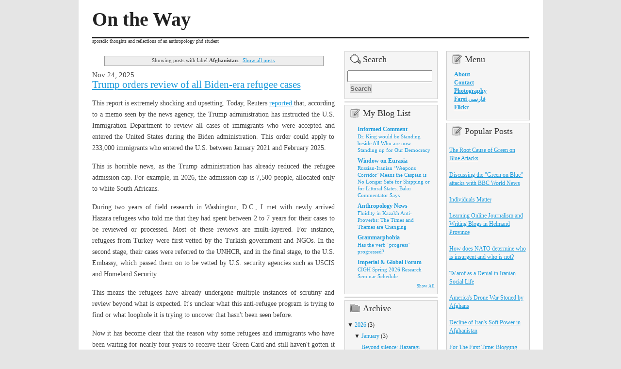

--- FILE ---
content_type: text/html; charset=UTF-8
request_url: https://www.nasimfekrat.com/search/label/Afghanistan?widgetType=BlogArchive&widgetId=BlogArchive1&action=toggle&dir=open&toggle=MONTHLY-1480579200000&toggleopen=MONTHLY-1675238400000
body_size: 43918
content:
<!DOCTYPE html>
<html xmlns='http://www.w3.org/1999/xhtml' xmlns:b='http://www.google.com/2005/gml/b' xmlns:data='http://www.google.com/2005/gml/data' xmlns:expr='http://www.google.com/2005/gml/expr'>
<meta content='eovc+ZBTPJSdTUO/7Y/H5eUsrB4qbt0iJ3kR+WCtfVI=' name='verify-v1'/>
<head>
<link href='https://www.blogger.com/static/v1/widgets/2944754296-widget_css_bundle.css' rel='stylesheet' type='text/css'/>
<script async='async' crossorigin='anonymous' src='https://pagead2.googlesyndication.com/pagead/js/adsbygoogle.js?client=ca-pub-2123185429420549'></script>
<!-- Global site tag (gtag.js) - Google Analytics -->
<script async='async' src='https://www.googletagmanager.com/gtag/js?id=UA-134636086-1'></script>
<script>
  window.dataLayer = window.dataLayer || [];
  function gtag(){dataLayer.push(arguments);}
  gtag('js', new Date());

  gtag('config', 'UA-134636086-1');
</script>
<meta content='5R6WCtUWuVTiOK0hKuyYF4j7MZqzOCUg3o0lXrgIcX8' name='google-site-verification'/>
<meta content='text/html; charset=UTF-8' http-equiv='Content-Type'/>
<meta content='blogger' name='generator'/>
<link href='https://www.nasimfekrat.com/favicon.ico' rel='icon' type='image/x-icon'/>
<link href='https://www.nasimfekrat.com/search/label/Afghanistan' rel='canonical'/>
<link rel="alternate" type="application/atom+xml" title="On the Way - Atom" href="https://www.nasimfekrat.com/feeds/posts/default" />
<link rel="alternate" type="application/rss+xml" title="On the Way - RSS" href="https://www.nasimfekrat.com/feeds/posts/default?alt=rss" />
<link rel="service.post" type="application/atom+xml" title="On the Way - Atom" href="https://www.blogger.com/feeds/11749228/posts/default" />
<!--Can't find substitution for tag [blog.ieCssRetrofitLinks]-->
<meta content='https://www.nasimfekrat.com/search/label/Afghanistan' property='og:url'/>
<meta content='On the Way' property='og:title'/>
<meta content='' property='og:description'/>
<meta content='kCRyuaVG6i+P0jOvD29VJGKCr0rzGPSjHl7gLLlwwa0=' name='verify-v1'/>
<title>
On the Way: Afghanistan
</title>
<link href='http://www.jeffreyestern.com/favicon.ico' rel='shortcut icon' type='image/vnd.microsoft.icon'/>
<style id='page-skin-1' type='text/css'><!--
#navbar-iframe {
display: none !important;
}
<meta content='Nasim Fekrat who commenting on social, political and women issues. Afghan LORD contains independent news, picture from Kabul'name='description'/>
<meta content='Afghanlord, afghan LORD, Afghan-news, Kabul, Kandahar, ghazni, Bamyian, bamyan, nasim, fekrat, sohrab, kabuli, blog, afghan-blogger, weblog, hazara, uzbek, tajek, drugs, warlords'name='keywords'/>
<meta content='Nasim Fekrat'name='author'/>
<META name="y_key" content="75fd3435f262beb3">
body {background-image:url(https://lh3.googleusercontent.com/blogger_img_proxy/AEn0k_vxrRvTOQH1W2M7nuUg035gNlWxge9Rh9S6dsVho7CHowAMqGInCND6WMMy_9NUQMva_qnSXoRtnklMzs3QkIzJ9rt9Ht4=s0-d);}
#sidebar-wrapper h2 {background-image:url(https://blogger.googleusercontent.com/img/b/R29vZ2xl/AVvXsEimnf6qvFUQEUZWzlfmnWSNoBYHGkoc2e4nE8uYq20rgZ3Vc6cm5pVMToiTPfXhH4PZ0RFLIk1KukfKijpSli6fnKYYCLNiCKPdACiBfh-bneG4c5U9mHw0N5rfOlC-6opjwAKQ/s1600/icon_comment.gif);}
#sidebar-wrapper .LinkList h2 {background-image:url(https://blogger.googleusercontent.com/img/b/R29vZ2xl/AVvXsEhm5YhrRViO5bdfQW60HCcMe6V_Glq2243PAweRBMUrmdPobMCbGnc4VYXp9Zg7-2Oy4aShCZ5LRvUVexzTSPm54i5I-_ONPnOkU6X4ndEV6uAgTVCkapxl-f7PN1TBLYEc0VhV/s1600/icon_box.gif);}
#sidebar-wrapper .BlogArchive h2 {background-image:url(https://blogger.googleusercontent.com/img/b/R29vZ2xl/AVvXsEhPIWd4LqHPcbXy7EYUcs3-6wfD082bDH-hNaPPqF1XC-6-t-j47MuvTCScy4qMTRVLU-wHGlpgUt66P8mpZOrGHwQIIj3ncxh1UjuNKqRz-Cc04cnQ8pG5aqmwsWDl6f0STNOp/s1600/icon_folder.gif);}
#sidebar-wrapper .Profile h2 {background-image:url(https://blogger.googleusercontent.com/img/b/R29vZ2xl/AVvXsEh7nPaZuUxwl-sCVhw6Dw8hAaLncu0PccKatOGBJMxKlqZ8XKRHtoiY43b7yEeQBtMZ4bdy-ErPiGNtnjduRQQn8GkbfG6RcXLvRP5wj4zaNU4GGVjVQ2QnsDCkieZcI2sU0-_g/s1600/icon_file.gif);}
#sidebar-wrapper .Search h2 {background-image:url(https://blogger.googleusercontent.com/img/b/R29vZ2xl/AVvXsEgdxvYhmX5Q4HQgVtPg9KBi5v-1wpbT2WpTaHgQTecj1kn8pY4Xa_pBQjxyF7Tk9EHFLGVqGs5UBPleMGNRCn_JLW8etkfIq_47XEkyFJYSFgkBEbCCRWTwiMvf1in3XbAtShUL/s1600/icon_search.gif);}
#sidebar-wrapper .FeedIt h2 {background-image:url(https://blogger.googleusercontent.com/img/b/R29vZ2xl/AVvXsEjwsaBzqD5kv2-ukcdhoAOT1y-BX25JtMBSx72Yhxi9TYieJGrUdLsA08DF-xZ-EaAxDvIXYLxW8wNkY4iwumeYiRZBsxim6jo0iR_lugvz9AZ6IJKDWD-STo0pqTHuRhmoyzEV/s1600/icon_author_alt.gif);}
#head-pic {background-image:url();}
#blog-pager-newer-link { background-image: url(https://blogger.googleusercontent.com/img/b/R29vZ2xl/AVvXsEiHSL_z1EBXFipb8ySBr-Zr06N9QaDUKR__w8QcwrJ3Us1_moqusidp8OvsbUUU6cIzOozI-yv82HgB46NeKbcmR8e68JAR5GgUiRdzkx2oyq_0kn4IeUtfex8fLY-MIuyV0Ky1/s1600/icon_previous.gif); }
#blog-pager-older-link { background-image: url(https://blogger.googleusercontent.com/img/b/R29vZ2xl/AVvXsEhJv7GNOXMvHql5lXi0T4ck3sx-nVfThGbSFtmjirZ3JJrR2C4DzxueVVHi_JncmjdKChD9j8yL0mZiA4a0kO8YwWEpK9S6aTfLJ-9V7-ZRFecBKMtEG291Zr8bUYMWfFzx34WE/s1600/icon_next.gif); }
.home-link { background-image: url(https://blogger.googleusercontent.com/img/b/R29vZ2xl/AVvXsEgyb4SqQGTRBkgeWgAu-rJANOpPKOV7LT2PAmRApc3pMB_UN-e0A3BVYOaRLDXyu4eIa0AeMNr_qUpVRYhyRmC4QEoKPAw9ejF50tTEHo89ij2fKeoMmaI9l8azmgTzirUQp5Bi/s1600/icon_down.gif); }
/* Variable definitions
====================
<Variable name="bgcolor" description="Page Background Color"
type="color" default="#fff">
<Variable name="textcolor" description="Text Color"
type="color" default="#444">
<Variable name="linkcolor" description="Link Color"
type="color" default="#1c9bdc">
<Variable name="visitedlinkcolor" description="Visited Link Color"
type="color" default="#000">
<Variable name="hovercolor" description="Over Link Color"
type="color" default="#1873a1">
<Variable name="titlecolor" description="Title Color"
type="color" default="#222">
<Variable name="descriptioncolor" description="Blog Description Color"
type="color" default="#999">
<Variable name="blockcolor" description="Blocks Color"
type="color" default="#f5f5f5">
<Variable name="blockbordercolor" description="Blocks Border Color"
type="color" default="#ccc">
<Variable name="h2color" description="Header 2 Color"
type="color" default="#333">
<Variable name="quotecolor" description="Blockquote Color"
type="color" default="#666">
<Variable name="bodyfont" description="Text Font"
type="font" default="normal normal 62% Georgia, 'Times New Roman', Times, serif">
*/
body { background-color: #e5e5e5; color: #444444; font: normal normal 62% Georgia, 'Times New Roman', Times, serif; text-align: center; background-position:center; background-repeat:repeat-y; }
* { padding: 0; margin: 0; }
a { color: #1c9bdc; text-decoration: underline; }
a img {border:none;}
a:visited { color: #000000; text-decoration: underline; }
a:hover { color: #1873a1; text-decoration: underline; }
p { margin: 0 0 15px 0; }
blockquote { padding: 5px 10px 5px 10px; margin: 0 0 15px 0; border-top: 1px solid #bbb; border-bottom: 1px solid #bbb; background: #f5f5f5; color: #666666; font-style:italic;}
blockquote p { margin-bottom: 7px; }
code { color: #090; font-family: "Courier New", Courier, monospace; }
pre { width: 500px; margin-bottom: 15px; font-size: 1.2em; float: left; }
* html pre { font-size: 1.0em; overflow: hidden; }
.clear{clear:both;}
h1 { font-weight: bold; font-size: 4.0em; line-height:1.8em; }
h1.title { text-align: left; display:block; border-bottom:3px solid #222222; }
h1 a, h1 a:visited { color: #222222; text-decoration: none; }
h1 a:hover { color: #1873a1;}
h2 { font-weight: normal; font-size: 1.em; }
.post h2 { color: #333333; line-height: normal; padding-top: 10px; margin-bottom: 10px; }
.post h2 a { color: #333333; text-decoration: none; }
.post h2 a:visited { color: #000000; text-decoration: none; }
.post h2 a:hover { color: #1c9bdc; text-decoration: none; }
h3 { font-weight: normal; font-size: 1.5em; margin-bottom: 4px; color: #999999; }
h4 { display: inline; font-weight: normal; padding: 4px; line-height: 1.0em; font-size: .8em; text-transform: uppercase;}
#outer-wrapper { width: 901px; margin: 0px auto; text-align:left; padding:5px 28px; background-color:#ffffff;}
#main-wrapper {width: 500px; padding-right: 20px; float: left; overflow: hidden;}
.post { width: 500px; margin-bottom: 15px; font-size: 1.4em; line-height: 1.7em; color: #444444; float: left; text-align:justify; }
.post-body ul, .post-body ol { margin: 0 0 15px 40px; color: #000000; }
.post-body ul { list-style-type: square; }
.post-body li { padding: 3px 0; }
.post-body ul li ul, .post-body ul li ol, .post-body ol li ul, .post-body ol li ol { margin: 0 0 0 30px; }
.post-body dl { margin-bottom: 15px; }
.post-body dt { font-weight: bold; color: #000000; }
.post-body dd { margin: 0 0 0 20px; font-style: italic; }
.post_meta { width: 480px; padding: 4px 10px; border-top: 1px dotted #bbb; border-bottom: 1px dotted #bbb; background: #f5f5f5; line-height: normal; float: left; }
p.num_comments { padding-left: 27px; margin-bottom: 0; line-height: 1.6em; background: url('images/icon_excl.gif') 0 50% no-repeat; float: right; }
p.tagged { padding-left: 27px; margin-bottom: 0; line-height: 1.6em; background: url('images/icon_file.gif') 0 50% no-repeat;float:left;}
.blog-pager { width: 480px; padding: 10px; margin-bottom: 30px; font-size: 1.4em; line-height: ; background: #f5f5f5; float: left; text-align:center; border:1px solid #cccccc; }
* html .blog-pager { line-height: normal; }
#blog-pager-newer-link { padding-left: 27px; margin-bottom: 0; background-position:0 50%; background-repeat: no-repeat; float: left; }
#blog-pager-older-link { padding-right: 27px; margin-bottom: 0; background-position:100% 50%; background-repeat: no-repeat; float: right; }
.home-link { padding: 4px 6px 4px 33px; margin: 0 0 10px 10px; background-position:6px 50%; background-repeat: no-repeat;clear: both; text-align:center; }
#sidebar-wrapper { width: 380px; color: #222222; font-size: 1.2em; line-height: 1.5em; float: left;}
body[id=x] #sidebar-wrapper {width:370px;}
#sidebar-wrapper ul { list-style: none; }
#sidebar-wrapper .widget {width: 180px; margin-bottom: 5px; padding:0 5px; /*float: left;*/ background:#f5f5f5; border:1px solid #cccccc; }
#sidebar-wrapper .widget-content {width: 180px;padding: 10px 0 7px 0; background: #f5f5f5; /*float: left;*/ }
#sidebar-wrapper .widget-content p { padding: 0 10px; margin-bottom: 10px; }
#sidebar-wrapper .widget-content p.center { text-align: center; }
#sidebar-wrapper ul li ul, #sidebar-wrapper ul li ol { list-style: square; padding-left: 20px; margin-bottom: 12px; }
#sidebar-wrapper ul li ul li, #sidebar-wrapper ul li ol li { padding: 3px 10px 3px 0; margin-bottom: 0; }
#sidebar-wrapper h2 { color: #333333; font-size: 1.5em; padding: 8px 4px 4px 32px; background-position:5px 70%; background-repeat: no-repeat;}
#sidebar1-wrap { width: 180px; color: #222222; font-size: 1.em; line-height: 1.5em; float: left; }
#sidebar2-wrap { width: 160px; color: #222222; font-size: 1.em; line-height: 1.5em; float: right; }
#sidebar2-wrap .widget {width: 160px;}
#sidebar2-wrap .widget-content {width: 160px;}
.profile-img {float:left; margin-right:10px;}
#footer-wrapper {clear:both; margin:15px auto 0 auto; width:850px; text-align: center;float:none; font-size: 1.2em; text-transform: uppercase; letter-spacing: .3em; border-top: 4px solid #222222; padding:25px 5px;}
#footer-wrapper a, #footer-wrap a:visited { color: #999999; text-decoration: underline; }
#footer-wrapper a:hover { color: #000000; text-decoration: none; }
#end {background-repeat: no-repeat; background-position: bottom center; margin:0 auto; height:35px;}
#searchThis { text-align: center; }
#searchBox { font: normal 1.4em Georgia, "Times New Roman", Times, serif; width:95%;}
#searchButton {background-color:#e5e5e5; color:#666666; border:1px solid #cccccc; font-weight:bold; margin:5px;}
#comments {font-size:1.4em; width:450px;}
#comments h4 {  margin:1em 0;  font-weight: bold;  line-height: 1.4em;color: #000;}
#comments {margin:0; padding:10px;}
#comments-block {  margin:10px 0 20px 20px;;  line-height:1.6em; }
#comments-block .comment-author {margin:.5em 0;}
#comments-block .comment-body {margin:.25em 0 0;}
#comments-block .comment-footer {margin:-.25em 0 2em;line-height: 1.4em;}
#comments-block .comment-body p {margin:0 0 .75em;}
.deleted-comment {font-style:italic; color:gray;}
.comment-link {  margin-left:.6em;  }
li.block-comentariu {background-color:#f5f5f5; padding:0 5px; margin: 5px 0;border-bottom:2px solid #ccc; border-top:2px solid #ccc;}
p.comenteaza{font-weight:bold; font-size:22px;}
.feed-links {clear: both;line-height:1.5em;}
body#layout .widget-content {width:100%;}
body#layout #outer-wrapper { width: 650px; margin:35px 0 0 0; padding:0;}
body#layout #header-wrapper { width: 650px;}
body#layout #header-wrapper .widget-content {width:650px;}
body#layout #header-wrapper #header {width:650px;}
body#layout h1.title {display:inline; width:650px;}
body#layout #main-wrapper {width:400px; float:left;}
body#layout #sidebar-wrapper {width:250px; float:right;}
body#layout #sidebar-wrapper .widget {width:120px;}
body#layout #sidebar1-wrap  {width:120px;}
body#layout #sidebar2-wrap  {width:120px;}
body#layout .FeedIt, body#layout .Search {display:none;}
body#layout #footer-wrapper {width:650px;}
body#layout .section {width:100%; height:100%;}
body#layout .dropregion {width:100%; height:100%;}
#ContactForm1
{
display: none! important;
}
}
--></style>
<link href='https://www.blogger.com/dyn-css/authorization.css?targetBlogID=11749228&amp;zx=8c8b9dc2-1775-44b7-b26e-6196b93bfe8a' media='none' onload='if(media!=&#39;all&#39;)media=&#39;all&#39;' rel='stylesheet'/><noscript><link href='https://www.blogger.com/dyn-css/authorization.css?targetBlogID=11749228&amp;zx=8c8b9dc2-1775-44b7-b26e-6196b93bfe8a' rel='stylesheet'/></noscript>
<meta name='google-adsense-platform-account' content='ca-host-pub-1556223355139109'/>
<meta name='google-adsense-platform-domain' content='blogspot.com'/>

<script async src="https://pagead2.googlesyndication.com/pagead/js/adsbygoogle.js?client=ca-pub-2123185429420549&host=ca-host-pub-1556223355139109" crossorigin="anonymous"></script>

<!-- data-ad-client=ca-pub-2123185429420549 -->

</head>
<body id='x'>
<div class='navbar section' id='navbar'><div class='widget Navbar' data-version='1' id='Navbar1'><script type="text/javascript">
    function setAttributeOnload(object, attribute, val) {
      if(window.addEventListener) {
        window.addEventListener('load',
          function(){ object[attribute] = val; }, false);
      } else {
        window.attachEvent('onload', function(){ object[attribute] = val; });
      }
    }
  </script>
<div id="navbar-iframe-container"></div>
<script type="text/javascript" src="https://apis.google.com/js/platform.js"></script>
<script type="text/javascript">
      gapi.load("gapi.iframes:gapi.iframes.style.bubble", function() {
        if (gapi.iframes && gapi.iframes.getContext) {
          gapi.iframes.getContext().openChild({
              url: 'https://www.blogger.com/navbar/11749228?origin\x3dhttps://www.nasimfekrat.com',
              where: document.getElementById("navbar-iframe-container"),
              id: "navbar-iframe"
          });
        }
      });
    </script><script type="text/javascript">
(function() {
var script = document.createElement('script');
script.type = 'text/javascript';
script.src = '//pagead2.googlesyndication.com/pagead/js/google_top_exp.js';
var head = document.getElementsByTagName('head')[0];
if (head) {
head.appendChild(script);
}})();
</script>
</div></div>
<div id='outer-wrapper'>
<!-- skip links for text browsers -->
<span id='skiplinks' style='display:none;'><a href='#main'>skip to main </a> |
      <a href='#sidebar'>skip to sidebar</a></span>
<!-- begin header-wrapper -->
<div id='header-wrapper'>
<div class='header section' id='header'><div class='widget Header' data-version='1' id='Header1'>
<div id='head-pic'>
<h1 class='title'>
<a href='https://www.nasimfekrat.com/'>
On the Way
</a>
</h1>
<p class='description'>
sporadic thoughts and reflections of an anthropology phd student
</p>
</div>
</div></div>
</div>
<!-- end header-wrapper -->
<!-- div degeaba -->
<div id='content-wrapper'>
<!-- main-wrapper -->
<div id='main-wrapper'>
<div class='main section' id='main'><div class='widget Blog' data-version='1' id='Blog1'>
<div class='blog-posts hfeed'>
<div class='status-msg-wrap'>
<div class='status-msg-body'>
Showing posts with label <b>Afghanistan</b>. <a href="https://www.nasimfekrat.com/">Show all posts</a>
</div>
<div class='status-msg-border'>
<div class='status-msg-bg'>
<div class='status-msg-hidden'>
Showing posts with label <b>Afghanistan</b>. <a href="https://www.nasimfekrat.com/">Show all posts</a>
</div>
</div>
</div>
</div>
<div style='clear: both;'></div>
<!--Can't find substitution for tag [adStart]-->
<h2 class='date-header'>
Nov 24, 2025
</h2>
<div class='post'>
<a name='1488474818052563087'></a>
<h3 class='post-title'>
<a href='https://www.nasimfekrat.com/2025/11/trump-orders-review-of-all-biden-era.html'>
Trump orders review of all Biden-era refugee cases
</a>
</h3>
<div class='post-header-line-1'></div>
<div class='post-body'>
<p>
<p>This report is extremely shocking and upsetting. Today, Reuters <a href="https://www.reuters.com/world/us/trump-administration-orders-review-biden-era-refugees-memo-shows-2025-11-24/?fbclid=IwZXh0bgNhZW0CMTAAYnJpZBExc0Y1U0JxTFFzekI3SXlzRHNydGMGYXBwX2lkEDIyMjAzOTE3ODgyMDA4OTIAAR7ZXJg2oFAfI68hLuhEnT8TV_-vWwachyAgf6Tsgq9ABhYC2i5tu8oeqxYt2A_aem_RUzKvfvj6Mug0INAzOw91g" target="_blank">reported </a>that, according to a memo seen by the news agency, the Trump administration has instructed the U.S. Immigration Department to review all cases of immigrants who were accepted and entered the United States during the Biden administration. This order could apply to 233,000 immigrants who entered the U.S. between January 2021 and February 2025.</p><p>This is horrible news, as the Trump administration has already reduced the refugee admission cap. For example, in 2026, the admission cap is 7,500 people, allocated only to white South Africans.</p><p>During two years of field research in Washington, D.C., I met with newly arrived Hazara refugees who told me that they had spent between 2 to 7 years for their cases to be reviewed or processed. Most of these reviews are multi-layered. For instance, refugees from Turkey were first vetted by the Turkish government and NGOs. In the second stage, their cases were referred to the UNHCR, and in the final stage, to the U.S. Embassy, which passed them on to be vetted by U.S. security agencies such as USCIS and Homeland Security.&nbsp;</p><p>This means the refugees have already undergone multiple instances of scrutiny and review beyond what is expected. It's unclear what this anti-refugee program is trying to find or what loophole it is trying to uncover that hasn't been seen before.</p><p>Now it has become clear that the reason why some refugees and immigrants who have been waiting for nearly four years to receive their Green Card and still haven't gotten it is due to the anti-refugee scheme that the current administration plans to implement.</p><p>This will further add to the sorrow and pain of refugees who have already endured. I can't help thinking of the intense psychological and emotional toll it would cause to thousands of families who have barely settled and have started their lives, hoping to enjoy a modicum of peace. What a cruel world we are living in.&nbsp;</p>
</p>
<div style='clear: both;'></div>
</div>
<div class='post-footer'>
<p class='post-footer-line post-footer-line-1'><span class='post-comment-link'><a class='comment-link' href='https://www.nasimfekrat.com/2025/11/trump-orders-review-of-all-biden-era.html#comment-form' onclick=''>0
comments</a></span>
<span class='post-icons'>
<span class='item-control blog-admin pid-820220912'>
<a href='https://www.blogger.com/post-edit.g?blogID=11749228&postID=1488474818052563087&from=pencil' title='Edit Post'>
<span class='quick-edit-icon'>&#160;</span>
</a>
</span>
</span>
<span class='post-labels'>Labels:<a href='https://www.nasimfekrat.com/search/label/Afghanistan' rel='tag'>Afghanistan</a>,<a href='https://www.nasimfekrat.com/search/label/Refugee' rel='tag'>Refugee</a>,<a href='https://www.nasimfekrat.com/search/label/Trump' rel='tag'>Trump</a></span>
</p>
<p class='post-footer-line post-footer-line-2'></p>
<p class='post-footer-line post-footer-line-3'></p>
</div>
</div>
<h2 class='date-header'>
Nov 22, 2025
</h2>
<div class='post'>
<a name='177964757771872813'></a>
<h3 class='post-title'>
<a href='https://www.nasimfekrat.com/2025/11/a-perpetual-fear-and-life-for-hazara.html'>
A perpetual fear and life for Hazaras under the Taliban
</a>
</h3>
<div class='post-header-line-1'></div>
<div class='post-body'>
<p>
<p></p><table cellpadding="0" cellspacing="0" class="tr-caption-container" style="float: right;"><tbody><tr><td style="text-align: center;"><a href="https://blogger.googleusercontent.com/img/a/AVvXsEiXMlnGBHi6-bwixejtv2fKpZ_v4t4uLd2CE0dVb7zkqVaAfENOuSVhQGEd1qA7I7iLSRihhcQf2u4p2hfFMxnupP7m46vNAdh4H5rW1sLUGn5GFlD3wrLrbfx3zInuCl8QNEfT5z2RuKe7Txf8KUs2BnzXWWvd3jdBoPamLRml0eDSivHZk_31" style="clear: right; margin-bottom: 1em; margin-left: auto; margin-right: auto;"><img alt="" data-original-height="724" data-original-width="600" height="320" src="https://blogger.googleusercontent.com/img/a/AVvXsEiXMlnGBHi6-bwixejtv2fKpZ_v4t4uLd2CE0dVb7zkqVaAfENOuSVhQGEd1qA7I7iLSRihhcQf2u4p2hfFMxnupP7m46vNAdh4H5rW1sLUGn5GFlD3wrLrbfx3zInuCl8QNEfT5z2RuKe7Txf8KUs2BnzXWWvd3jdBoPamLRml0eDSivHZk_31=w265-h320" width="265" /></a></td></tr><tr><td class="tr-caption" style="text-align: center;">by Khadim Ali, a Hazara painter,&nbsp;<a href="https://www.artgallery.nsw.gov.au/collection/works/152.2021/" target="_blank">source</a></td></tr></tbody></table>For the Hazara people in Afghanistan, life has always been shadowed by a deep-seated dread. To be Hazara in this country is to live with a perpetual, gnawing anxiety, a kind of fear that has taken up residence in the back of your mind and never leaves. No matter the depth of your sacrifice or your willingness to lay down your life for your country, a persistent, haunting fear lingers on the horizon, tormenting your spirit constantly. That fear is a simple, devastating question: "Will the Pashtuns ever allow us to live in peace?"&nbsp;<br /><p></p><p>This is an existential fear, it strikes at the very core of one's right to exist.</p><p>This terror is now manifesting anew in the forced exodus of Hazaras from their ancestral lands, which has been going on since the Taliban's takeover of Afghanistan in August 2021. Since then, over 1,000 families have been evicted from their homes and villages. If we estimate an average family of 6, then 6,000 people have been forced out of their homes. That is still a conservative estimate.&nbsp;</p><p>Recently, the Taliban issued a <a href="https://rukhshana.com/sahrah-taliban-peshpai-residents-of-shahrak-novabad-ghazni-buy-houses-pay-rent-or-rent/" target="_blank">new ultimatum</a>, this time to the Hazara community of Nowabad, a small yet densely populated area in Ghazni, home to over <a href="https://www.etilaatroz.com/245620/" target="_blank">18,000 families</a>. The ultimatum says they must either abandon their homes, repurchase their homes, or pay rent to remain in their homes.&nbsp;</p><p>The Taliban have declared the area "Emirate's land," a tactic they replicate wherever Hazaras live and wherever and whenever they want to forcefully remove them. It is a profound act of symbolic violence, in that they basically erase Hazaras' historical and cultural connection to the land, their own land. What anthropologists term as territorial alienation is a precursor to physical annihilation. This is ethno fascism in practice, and for the Hazaras, it always comes down to a choice between three impossible options, a tripartite trap from which they have never escaped.</p><p>This pattern is grimly familiar. In 1998, when the Taliban seized Mazar and launched their massacre of the Hazaras, they presented three conditions: leave Afghanistan, convert to Sunni Islam, or be ready to die. They proceeded to carry out both mass slaughter and forced displacement. It appears that the same engine of tribal fascism is now rolling forward once again, following its old, brutal tracks.</p><p>For the Hazaras, who were still savoring the sweet victory of the Afghanistani futsal team, mostly made up of Hazara boys, this new threat is a bitter drop in the cup of their joy. It feels like a sudden, cold wave, or a physical blow to the gut that instantly extinguishes any celebration, replacing it with the familiar grip of fear and pain. This is the precarious reality in which the Hazara people now find themselves.</p><p>For the Hazara, true peace remains an elusive dream in their own land.</p><p><i>Note: A version of this post was published in <a href="https://fekrat.blogspot.com/2025/11/blog-post_12.html" target="_blank">Farsi </a>on my <a href="https://fekrat.blogspot.com/2025/11/blog-post_12.html" target="_blank">Farsi blog</a></i></p>
</p>
<div style='clear: both;'></div>
</div>
<div class='post-footer'>
<p class='post-footer-line post-footer-line-1'><span class='post-comment-link'><a class='comment-link' href='https://www.nasimfekrat.com/2025/11/a-perpetual-fear-and-life-for-hazara.html#comment-form' onclick=''>0
comments</a></span>
<span class='post-icons'>
<span class='item-control blog-admin pid-820220912'>
<a href='https://www.blogger.com/post-edit.g?blogID=11749228&postID=177964757771872813&from=pencil' title='Edit Post'>
<span class='quick-edit-icon'>&#160;</span>
</a>
</span>
</span>
<span class='post-labels'>Labels:<a href='https://www.nasimfekrat.com/search/label/Afghanistan' rel='tag'>Afghanistan</a>,<a href='https://www.nasimfekrat.com/search/label/forced-displacement' rel='tag'>forced-displacement</a>,<a href='https://www.nasimfekrat.com/search/label/Hazara' rel='tag'>Hazara</a></span>
</p>
<p class='post-footer-line post-footer-line-2'></p>
<p class='post-footer-line post-footer-line-3'></p>
</div>
</div>
<h2 class='date-header'>
Nov 10, 2025
</h2>
<div class='post'>
<a name='1894314544923033692'></a>
<h3 class='post-title'>
<a href='https://www.nasimfekrat.com/2025/10/hazaras-resistance-playing-for-country.html'>
Hazara's resistance: Playing for a country that tries to annihilate them 
</a>
</h3>
<div class='post-header-line-1'></div>
<div class='post-body'>
<p>
<p></p><div class="separator" style="clear: both; text-align: left;"><a href="https://blogger.googleusercontent.com/img/a/AVvXsEiSYpM2S_Ch1G9QTZvjT5Hn_Wzp6HiPMm8W8I3-pi1C9W1spM1zwgkMTscpsKo7KFj6njVEKTleGvw5idjg4Fu6UWYJ57oiAzN0-kBgqafCHSm1WHTzlzADbv3HQo0EeEajdoDNduBrL-8W0UzI_zj5JcIsibrWEvh15moZwNn1aH_IUkd2x4en" style="margin-left: 1em; margin-right: 1em;"><img alt="" data-original-height="462" data-original-width="770" height="293" src="https://blogger.googleusercontent.com/img/a/AVvXsEiSYpM2S_Ch1G9QTZvjT5Hn_Wzp6HiPMm8W8I3-pi1C9W1spM1zwgkMTscpsKo7KFj6njVEKTleGvw5idjg4Fu6UWYJ57oiAzN0-kBgqafCHSm1WHTzlzADbv3HQo0EeEajdoDNduBrL-8W0UzI_zj5JcIsibrWEvh15moZwNn1aH_IUkd2x4en=w489-h293" width="489" /></a></div>Amid Afghanistan's contemporary violent history, a different story is capturing hearts and minds, one not of conflict but of celebration. The Afghanistani <a href="https://kabulnow.com/2025/10/afghanistan-celebrates-historic-u-17-asian-futsal-championship-victory/" target="_blank">U-17 boys' futsal team has </a>won the championship&nbsp;of the 3rd Asian Youth Games in Bahrain.<p></p><p>This victory holds profound significance for Afghanistan, which is weary of violence. In a country deeply divided and ruled by the ethno-religious Taliban regime, such a moment fosters a rare and powerful sense of shared identity and national pride.</p><p>The achievement is particularly meaningful because the team is predominantly composed of Hazara athletes, an ethnic minority that has long faced systemic persecution and is currently experiencing an ongoing genocide under the de facto Taliban rule. One might assume that their success on an international stage indicates a degree of freedom and acceptance. But the reality is more complex.</p><p>First, some of these players are refugees living in Iran; some may have never set foot in Afghanistan. So, in some way, it is a diasporic achievement. Futsal is a popular sport within the Hazara diaspora in Iran. In post-9/11 Afghanistan, upon their return from Iran, refugees brought their skills with them. For international competitions, players are often selected from refugee communities, sent to Afghanistan for bureaucratic formalities, and then dispatched to the competition. But in U-17, I heard from a friend that several team members were chosen from the poor neighborhood of Dasht-e Barchi, west of Kabul. In essence, the national futsal team relies on Hazara players; excluding them would mean having no team at all.</p><p>This triumph is now shadowed by a grave concern: Hazara advocates worldwide fear the Iranian government may retaliate by deporting the players and their families. Iran has already forcibly returned over 1.5 million refugees, predominantly Hazaras, to Afghanistan this year. These deportations have been justified by baseless accusations of espionage for Israel, a scapegoat narrative Iran employs following its military embarrassments in 12 days of war with Israel.</p><p>Furthermore, this victory is a crucial act of visibility for the Hazara people, who are otherwise entirely marginalized within Afghanistan, even as the Taliban may attempt to claim credit for their success. But the interesting thing is that these boys did not compete under the Taliban flag, which is white, but under the former flag of Afghanistan and its national anthem. The Taliban may claim some credit but it does not mean affirming their cruel state project. It would rather be symbolized as what James Scott calls "weapons of the weak," forcing the Taliban to appreciate the ethnic group they marginalize.</p><p>Despite facing systemic discrimination from the Pashtun majority and other groups, the Hazara people have consistently been at the forefront of Afghanistani sports, demonstrating a profound patriotism that stands in stark contrast to the injustice they endure. This legacy includes Afghanistan's first Olympic medal, won by a Hazara athlete, <a href="https://en.wikipedia.org/wiki/Rohullah_Nikpai" target="_blank">Rohullah Nikpai</a>, in 2008, and a second in 2012.</p>
</p>
<div style='clear: both;'></div>
</div>
<div class='post-footer'>
<p class='post-footer-line post-footer-line-1'><span class='post-comment-link'><a class='comment-link' href='https://www.nasimfekrat.com/2025/10/hazaras-resistance-playing-for-country.html#comment-form' onclick=''>0
comments</a></span>
<span class='post-icons'>
<span class='item-control blog-admin pid-820220912'>
<a href='https://www.blogger.com/post-edit.g?blogID=11749228&postID=1894314544923033692&from=pencil' title='Edit Post'>
<span class='quick-edit-icon'>&#160;</span>
</a>
</span>
</span>
<span class='post-labels'>Labels:<a href='https://www.nasimfekrat.com/search/label/Afghanistan' rel='tag'>Afghanistan</a>,<a href='https://www.nasimfekrat.com/search/label/futsal' rel='tag'>futsal</a>,<a href='https://www.nasimfekrat.com/search/label/Hazara' rel='tag'>Hazara</a></span>
</p>
<p class='post-footer-line post-footer-line-2'></p>
<p class='post-footer-line post-footer-line-3'></p>
</div>
</div>
<h2 class='date-header'>
Oct 24, 2025
</h2>
<div class='post'>
<a name='3986386558056517706'></a>
<h3 class='post-title'>
<a href='https://www.nasimfekrat.com/2025/10/the-commerce-of-suffering.html'>
The commerce of suffering 
</a>
</h3>
<div class='post-header-line-1'></div>
<div class='post-body'>
<p>
<p></p><div class="separator" style="clear: both; text-align: center;"><a href="https://blogger.googleusercontent.com/img/a/AVvXsEg_rn0o1wspxnwIWaWu9zfJtOK3gPqFedyvyJn7HyM9BRYsogJ1ArXQagebdWqssFMgnFBu5F9bAidxvw5aqOKztEFEU7TIGU5WpX0i_qWNZgL6qESJo5Oq6irN6H2ZgcB1jX3c9fPC1vMI6AltcN7vDRnEIKJxw7IXABeo6c-DBLGcQQjCA2pV" style="margin-left: 1em; margin-right: 1em;"><img alt="" data-original-height="321" data-original-width="472" height="272" src="https://blogger.googleusercontent.com/img/a/AVvXsEg_rn0o1wspxnwIWaWu9zfJtOK3gPqFedyvyJn7HyM9BRYsogJ1ArXQagebdWqssFMgnFBu5F9bAidxvw5aqOKztEFEU7TIGU5WpX0i_qWNZgL6qESJo5Oq6irN6H2ZgcB1jX3c9fPC1vMI6AltcN7vDRnEIKJxw7IXABeo6c-DBLGcQQjCA2pV=w400-h272" width="400" /></a></div><p>During the chaotic withdrawal of American forces from Afghanistan in August 2021, thousands of people stormed the Kabul airport. In a desperate attempt to escape the Taliban, some climbed onto a moving military cargo aircraft on the runway. At least two individuals fell from the sky, and one became trapped in the plane's wheel. A video taken by a cellphone from inside the plane shows a lifeless body and its limbs swaying violently in the wind at a high altitude. It was later reported that human remains were found lodged within the aircraft's wheels.</p><p>Just days later, a <a href="https://www.stuff.co.nz/national/300392292/auckland-gun-shop-cans-idea-for-kabul-skydiving-club-tshirt-after-complaints" target="_blank">gun store in Auckland,</a> New Zealand, began selling T-shirts emblazoned with the words "Kabul Skydiving Club." Beneath the text was an image of two people who had fallen from the plane, captured in their fatal descent.</p><p>At the same time, these same T-shirts were sold on the <a href="https://www.dailymail.co.uk/news/article-9909749/Sick-Kabul-skydiving-club-t-shirts-slammed-online.html?ns_mchannel=rss&amp;ito=1490&amp;ns_campaign=1490" target="_blank">Etsy website</a> in America. Today, I came across the picture of those shirts again, so I looked them up online to see if they still exist or are being sold. Today, I discovered that identical T-shirts, though without the image of the falling individuals, are still being sold on a website called "<a href="https://americantriggerpullers.com/products/skydiving-club?srsltid=AfmBOopyw6X9AGC3FrahoPDgKA-VYSoaoCHMiSa_lkO3aG0A0SYwRnYl" target="_blank">American Triggers Pullers</a>." Who truly wants to wear these T-shirts? What must they be feeling?</p><p>After seeing the images of those t-shirts, it felt like a wound in my soul was torn open anew. It was a stark reminder of our profound suffering and how our experiences and traumas are stripped of their context and transformed into tokens to be sold.&nbsp;</p><p>Ah, what a world we are living in! Our pain and suffering have been commodified, transformed into garments for others to wear and enjoy. Our agony is frozen into images and sold for profit, enabling people to build capital and indulge in pleasure. Our anguish becomes a pretext for mockery and scorn. Our misery fuels companies' profits, ensuring the chariot of capitalism never ceases its movement and our blood has become the lubricating grease for its wheels.</p>
</p>
<div style='clear: both;'></div>
</div>
<div class='post-footer'>
<p class='post-footer-line post-footer-line-1'><span class='post-comment-link'><a class='comment-link' href='https://www.nasimfekrat.com/2025/10/the-commerce-of-suffering.html#comment-form' onclick=''>0
comments</a></span>
<span class='post-icons'>
<span class='item-control blog-admin pid-820220912'>
<a href='https://www.blogger.com/post-edit.g?blogID=11749228&postID=3986386558056517706&from=pencil' title='Edit Post'>
<span class='quick-edit-icon'>&#160;</span>
</a>
</span>
</span>
<span class='post-labels'>Labels:<a href='https://www.nasimfekrat.com/search/label/Afghanistan' rel='tag'>Afghanistan</a>,<a href='https://www.nasimfekrat.com/search/label/suffering' rel='tag'>suffering</a></span>
</p>
<p class='post-footer-line post-footer-line-2'></p>
<p class='post-footer-line post-footer-line-3'></p>
</div>
</div>
<h2 class='date-header'>
Sep 7, 2025
</h2>
<div class='post'>
<a name='4990598964098908616'></a>
<h3 class='post-title'>
<a href='https://www.nasimfekrat.com/2025/09/afghanistan-earthquake-men-are-saved.html'>
Afghanistan earthquake: men are saved while women left under rubble
</a>
</h3>
<div class='post-header-line-1'></div>
<div class='post-body'>
<p>
<p>A second earthquake brought more devastation to Afghanistanis in the Southern part of the country. Now the death toll has <a href="https://www.theguardian.com/world/2025/sep/02/afghanistan-earthquake-taliban-appeals-for-international-aid-as-rescue-teams-search-for-survivors" target="_blank">passed 1,400</a>, and nearly 4,000 or more are injured. On September 3rd, I wrote a <a href="https://www.nasimfekrat.com/2025/09/buried-twice-women-and-earthquake.html?m=1" target="_blank">blog post</a> about how "Afghan" women -I mean Pashtun women - are buried twice, once by natural earthquake, a second time by Pashtun men. The next day, on September 4th, an <a href="https://www.nytimes.com/2025/09/04/world/asia/afghanistan-earthquake-rescue-efforts-women.html" target="_blank">article </a>in the New York Times by Fatima Faizi detailed the same concerns I had expressed the day before.&nbsp;</p><p>The summary of the article is that women die under the rubble while men are saved.&nbsp;<span style="box-sizing: border-box; margin: 0px; padding: 0px;">The reason why women are still under the rubble or remain under the rubble is that their male&nbsp;<em>mahrams&nbsp;</em>(lawful individuals or members of close family)<em>&nbsp;</em>are all lost and dead under the rubble, and there is no <i>mahram </i>left to save their women.</span>&nbsp;On the other hand, the male rescuers who come from the village and the surrounding areas are not <i>mahrams </i>and by Pashtun tradition are not allowed to get close to women who are already dead or still alive, or those who are injured and remain under the rubble. Here is a quote:</p><p></p><blockquote><p>In the village of Andarluckak, in Kunar Province, the emergency team hurriedly carried out wounded men and children, and treated their wounds, said Ms. Aysha, 19. But she and other women and adolescent girls, some of them bleeding, were pushed aside, she said. &#8220;They gathered us in one corner and forgot about us,&#8221; she said. No one offered the women help, asked what they needed or even approached them.</p><p>She cites a woman where an injured woman is waiting for help by the wall, but no one is willing to approach her.</p></blockquote><p></p><p>In a war-torn, afflicted country like Afghanistan, while everyone is dying of hunger, an ignorant and brute group that descended from mountains and caves now controls the country, tries to enforce the Pashtun tradition on everybody else in the country. On the one hand, hunger, poverty, and misery wreak havoc; on the other hand, natural disasters such as earthquakes and floods, and now the Taliban has been added to it. Crisis upon crisis. The Taliban themselves are a serious catastrophe, and implementing the Pashtun tradition on other ethnic groups in Afghanistan is another disaster and crisis.</p>
</p>
<div style='clear: both;'></div>
</div>
<div class='post-footer'>
<p class='post-footer-line post-footer-line-1'><span class='post-comment-link'><a class='comment-link' href='https://www.nasimfekrat.com/2025/09/afghanistan-earthquake-men-are-saved.html#comment-form' onclick=''>0
comments</a></span>
<span class='post-icons'>
<span class='item-control blog-admin pid-820220912'>
<a href='https://www.blogger.com/post-edit.g?blogID=11749228&postID=4990598964098908616&from=pencil' title='Edit Post'>
<span class='quick-edit-icon'>&#160;</span>
</a>
</span>
</span>
<span class='post-labels'>Labels:<a href='https://www.nasimfekrat.com/search/label/Afghanistan' rel='tag'>Afghanistan</a>,<a href='https://www.nasimfekrat.com/search/label/earthquake' rel='tag'>earthquake</a></span>
</p>
<p class='post-footer-line post-footer-line-2'></p>
<p class='post-footer-line post-footer-line-3'></p>
</div>
</div>
<h2 class='date-header'>
Mar 14, 2025
</h2>
<div class='post'>
<a name='1635924326165975885'></a>
<h3 class='post-title'>
<a href='https://www.nasimfekrat.com/2025/03/the-origin-of-hazara-people.html'>
On the origin of the Hazara people
</a>
</h3>
<div class='post-header-line-1'></div>
<div class='post-body'>
<p>
<p data-end="211" data-start="93"></p><table align="center" cellpadding="0" cellspacing="0" class="tr-caption-container" style="margin-left: auto; margin-right: auto;"><tbody><tr><td style="text-align: center;"><a href="https://blogger.googleusercontent.com/img/a/AVvXsEjVm2LK69Jb8QyDQj4mI7xCTga7zwhgNsnHpJ2FWjeB3RD76GBfhJTSXj53mRN4gODmJd5yJch5Xsy9HsmeE4J60cLNjZTLi3fsE6ip6ig9g1BkwFgpOQXfvwKysVJ9KItQ1DUJ4n03gs4IzpgmnbKK6zp1pfJdLzoD6zVRUYMtb7CFOjBkawJB" style="margin-left: auto; margin-right: auto;"><img alt="" data-original-height="450" data-original-width="720" height="303" src="https://blogger.googleusercontent.com/img/a/AVvXsEjVm2LK69Jb8QyDQj4mI7xCTga7zwhgNsnHpJ2FWjeB3RD76GBfhJTSXj53mRN4gODmJd5yJch5Xsy9HsmeE4J60cLNjZTLi3fsE6ip6ig9g1BkwFgpOQXfvwKysVJ9KItQ1DUJ4n03gs4IzpgmnbKK6zp1pfJdLzoD6zVRUYMtb7CFOjBkawJB=w487-h303" width="487" /></a></td></tr><tr><td class="tr-caption" style="text-align: center;">Photo source: <a href="https://x.com/SabiraAli13/status/1394743801697251336?lang=ar" target="_blank">x/twitter</a></td></tr></tbody></table>One of the questions that has preoccupied the minds of contemporary Hazaras is: Who are we, and where do we come from?<br /><p></p><p data-end="370" data-start="213">This question has no historical basis, but nevertheless, a question is a question. So, why is this question raised in the first place? Who is asking it?</p><p data-end="1226" data-start="372">What has fueled this question more than anyone else is not the Hazaras themselves but the non-Hazaras, the Pashtuns and Tajiks in Afghanistan. The origin of this question lies among those who do not consider the Hazaras native to Afghanistan. It stems from those who claim that the Hazaras are outsiders and that they arrived in Afghanistan with such-and-such army in such-and-such century, but they never bother to question or think about their originality, how they did come to Afghanistan. This question also originates in the inhumane attitudes and behaviors of members of the dominant ethnic groups towards the Hazaras, which persist to this day. The roots of this discriminatory outlook lie with those who have fostered&#8212;and continue to foster&#8212;the dehumanization, othering, and alienation of the Hazara people. This is one of the pillars of tribal power and ethnic hegemony that has persisted for at least the past 150 years now.</p><p data-end="2092" data-start="1228">Today, this question has been internalized among the Hazaras themselves. This means that the Hazaras now ask the very same question that the dominant groups used to ask: "Well, you people, your faces don't look like ours, you pray differently, you dress differently, you speak differently&#8212;where did you come from?" This "Where did you come from?" is the very core of the othering that normalizes violence against the Hazaras. When you ask, "Where did you come from?" or "What is your origin?" you are essentially questioning the Hazara&#8217;s indigeneity. You are doubting that they are from the same country because none of their cultural, social, behavioral, or linguistic characteristics align with yours. The dominant group, in its quest for hegemony, seeks to cast doubt on the very existence of the Hazara within their ancestral homeland by raising this question.</p><p data-end="2439" data-start="2094">Now, the Hazaras have internalized this question and this doubt. So, what should we, the Hazaras, do? Nothing, except ignore this issue and raise awareness, explaining that this perspective originates from the discriminatory narratives of the dominant groups fixated on Hazara differences, which are used to undermine your existence and the land of your ancestors.</p><p>




</p><p data-end="3205" data-start="2441">We know, and non-Hazaras know the answer: the Hazaras are the original inhabitants of Afghanistan for millennia. The tangible artefacts like the Buddha statues that were destroyed by the Pashtun Taliban in March 2001 were the pieces of evidence. Remember that the Taliban did not destroy the Buddha statues on the basis of religion per se, but they destroyed them on the basis of ethnic hatred and animosity against the Hazara people. They wanted to obliterate any cultural and historical evidence showing the Hazara have been living in Afghanistan for millennia. It was part of a genocidal campaign against the Hazara people.&nbsp;<span style="box-sizing: border-box; margin: 0px; padding: 0px;">In 1999, when the Taliban took control of Mazar-e Sharif in the north, the Taliban commander/governor of Balkh announced that the Hazaras had three options:&nbsp;<a href="" target="_blank">convert to Islam, leave Afghanistan, or die</a>.</span>*</p><p data-end="3205" data-start="2441">The Hazaras need to stand against the narratives of othering and alienation by the dominant ethnic groups of Afghanistan. We should not waste even a single thought on where our origin lies or where we came from. Let us leave this matter to those who raise such questions, for such narratives often arise from the weakness and insecurity of the dominant ethnic groups and their hegemonic ambitions. Therefore, this issue should not be a subject of debate. Instead, we should challenge the dominant ethnic groups by asking: Where do you come from? What is your origin?</p><p data-end="3205" data-start="2441">*<br /><span face="Arial, sans-serif" style="background-color: white; color: #222222; font-size: 13px;">Rashid, Ahmed.&nbsp;</span><i style="background-color: white; color: #222222; font-family: Arial, sans-serif; font-size: 13px;">Taliban: militant Islam, oil and fundamentalism in Central Asia</i><span face="Arial, sans-serif" style="background-color: white; color: #222222; font-size: 13px;">. Yale University Press, 2010.<br />Also, visit the Human Rights Watch report from early 2001, "</span><span face="Arial, sans-serif" style="color: #222222;"><span style="font-size: 13px;"><a href="https://www.hrw.org/report/2001/02/01/massacres-hazaras-afghanistan" target="_blank">Massacres of Hazaras in Afghanistan</a></span></span><span face="Arial, sans-serif" style="background-color: white; color: #222222; font-size: 13px;">"&nbsp;</span></p>
</p>
<div style='clear: both;'></div>
</div>
<div class='post-footer'>
<p class='post-footer-line post-footer-line-1'><span class='post-comment-link'><a class='comment-link' href='https://www.nasimfekrat.com/2025/03/the-origin-of-hazara-people.html#comment-form' onclick=''>0
comments</a></span>
<span class='post-icons'>
<span class='item-control blog-admin pid-820220912'>
<a href='https://www.blogger.com/post-edit.g?blogID=11749228&postID=1635924326165975885&from=pencil' title='Edit Post'>
<span class='quick-edit-icon'>&#160;</span>
</a>
</span>
</span>
<span class='post-labels'>Labels:<a href='https://www.nasimfekrat.com/search/label/Afghanistan' rel='tag'>Afghanistan</a>,<a href='https://www.nasimfekrat.com/search/label/Hazara' rel='tag'>Hazara</a>,<a href='https://www.nasimfekrat.com/search/label/racism' rel='tag'>racism</a></span>
</p>
<p class='post-footer-line post-footer-line-2'></p>
<p class='post-footer-line post-footer-line-3'></p>
</div>
</div>
<h2 class='date-header'>
Feb 18, 2023
</h2>
<div class='post'>
<a name='6135321115748564224'></a>
<h3 class='post-title'>
<a href='https://www.nasimfekrat.com/2023/02/racial-slur-in-afghanistan-equating.html'>
Racial Slur in Afghanistan: Equating Hazaras with Dogs
</a>
</h3>
<div class='post-header-line-1'></div>
<div class='post-body'>
<p>
<p>No one comes short regarding the prejudice and dehumanization of the Hazara people in Afghanistan. Since the takeover of Afghanistan by the Taliban, racism and hatred against the Hazaras have been on the rise and social media platforms have amplified it. I have tried to stay away from Twitter, but today, when logged in again, I accidentally stumbled upon a few racist tweets. One of them was by a person who claimed to be a <a href="https://twitter.com/FrmandhP" target="_blank">Tajik commander of Panjshir </a>valley. He created a Twitter poll by asking:<br />" Who is conscientious and loyal? Dog or Hazara."&nbsp;</p><p>Here is the screenshot:</p><div class="separator" style="clear: both; text-align: left;"><a href="https://blogger.googleusercontent.com/img/b/R29vZ2xl/AVvXsEh50AKoZojH-ly6oLz8VmYuu_RSuhpk-PIHLcVqKWCOMNlhBZkaCuUWkxXw074DiAowvDz2mD34p_A-I-3Kdw_HectT0s-x99peM0OumtXqZ1JPnaPCOnnGoxU-PR_sgbGoxH-kGPx57vBVt-O2iG7SiYUitJT6w9iTFwvXjV5i94TetmtPcg/s1142/Screen%20Shot%202023-02-18%20at%207.34.33%20PM.png" style="margin-left: 1em; margin-right: 1em;"><img border="0" data-original-height="584" data-original-width="1142" height="260" src="https://blogger.googleusercontent.com/img/b/R29vZ2xl/AVvXsEh50AKoZojH-ly6oLz8VmYuu_RSuhpk-PIHLcVqKWCOMNlhBZkaCuUWkxXw074DiAowvDz2mD34p_A-I-3Kdw_HectT0s-x99peM0OumtXqZ1JPnaPCOnnGoxU-PR_sgbGoxH-kGPx57vBVt-O2iG7SiYUitJT6w9iTFwvXjV5i94TetmtPcg/w507-h260/Screen%20Shot%202023-02-18%20at%207.34.33%20PM.png" width="507" /></a></div><br />Equating Hazaras with dogs and other animals has a history of racism, exclusion, dehumanization, and genocide. I have written a <a href="https://www.nasimfekrat.com/2021/01/the-semantic-of-ethnic-racial-slurs-in.html" target="_blank">blog post</a> about this racial trope used against the Hazaras by the Tajiks, Pashtuns, and other ethnic groups. This kind of racial slur carries the echoes of ethnic hatred and deep animosity against the Hazara people, who are right now facing genocide.&nbsp;<div><br /></div><div>Oftentimes, people point the finger at Pashtun atrocities against the Hazaras. That is true, but it distracts us from widespread systemic racism that goes beyond one ethnic group and its elites. Remember, I'm adding "elites" to highlight the elites' role, which I believe is responsible for peddling racism against the Hazaras.&nbsp;</div><div><br /></div><div>Racism against the Hazaras grew among Tajiks faster than other among other ethnic groups. Just look at the number of racial slurs that exist in Farsi. Who created them? In atrocities against the Hazaras, the Tajik leaders did not fall short either. An obvious example is the <a href="https://www.hazarainternational.com/2011/02/09/afshar-massacre-1993/" target="_blank">Afshar Massacre in 1993</a>&nbsp;(HRW report <a href="https://www.hrw.org/reports/2005/afghanistan0605/4.htm" target="_blank">here</a>)by forces and militias led by Ahmad Shah Massoud and the Ittihad-e Islami (Islamic Union) led by Abdul Rab Rasul Sayyaf. We are living in the 21st century, and yet a Tajik residing in Sacramento, CA, cannot hold back her racist feelings against the Hazaras. This is dangerous, and with such racist and egregious attitudes, we cannot stand against the Taliban. Racism is as dangerous as the Taliban.&nbsp;</div><div><br /></div><div><i>Related post</i><br /><a href="https://www.nasimfekrat.com/2021/01/the-semantic-of-ethnic-racial-slurs-in.html" style="color: #1c9bdc; font-family: Georgia, &quot;Times New Roman&quot;, Times, serif; margin: 0px; padding: 0px; text-align: justify;">The semantics of racial slurs in Afghanistan</a></div>
</p>
<div style='clear: both;'></div>
</div>
<div class='post-footer'>
<p class='post-footer-line post-footer-line-1'><span class='post-comment-link'><a class='comment-link' href='https://www.nasimfekrat.com/2023/02/racial-slur-in-afghanistan-equating.html#comment-form' onclick=''>0
comments</a></span>
<span class='post-icons'>
<span class='item-control blog-admin pid-820220912'>
<a href='https://www.blogger.com/post-edit.g?blogID=11749228&postID=6135321115748564224&from=pencil' title='Edit Post'>
<span class='quick-edit-icon'>&#160;</span>
</a>
</span>
</span>
<span class='post-labels'>Labels:<a href='https://www.nasimfekrat.com/search/label/Afghanistan' rel='tag'>Afghanistan</a>,<a href='https://www.nasimfekrat.com/search/label/racism' rel='tag'>racism</a></span>
</p>
<p class='post-footer-line post-footer-line-2'></p>
<p class='post-footer-line post-footer-line-3'></p>
</div>
</div>
<h2 class='date-header'>
Jan 1, 2023
</h2>
<div class='post'>
<a name='6387546264711539213'></a>
<h3 class='post-title'>
<a href='https://www.nasimfekrat.com/2023/01/the-problem-of-bachah-bazi-from.html'>
The problem of Bacha bazi through an anthropological lens
</a>
</h3>
<div class='post-header-line-1'></div>
<div class='post-body'>
<p>
<p>In the midst of the ongoing violence against women in Afghanistan by the Taliban, an article by Ali Abdi, a Ph.D. candidate in Anthropology at Yale University, offers insight into the complex issues of gender and sexuality in the country. Entitled "<a href="https://www.cambridge.org/core/services/aop-cambridge-core/content/view/0E0397A09804E5995947B7024D9B9815/S0021086222000421a.pdf/the-afghan-bachah-and-its-discontents-an-introductory-history.pdf?fbclid=IwAR0LC9o7i59intQnLfKf-WeX_UPFUwuOO0TySQ9xIUUj8USd8FF27t9UTbc" target="_blank">The Afghan Bachah and its Discontents: An Introductory History</a>," the piece delves into the historical, social, political, and cultural factors that have shaped and continue to shape the practice of "<i>bacha bazi</i>," or the exploitation of young boys for entertainment, sexual pleasure, or aesthetic matters, as the author explains.</p><p>Despite the abhorrent nature of the practice, little research has been done on the topic. Abdi's article breaks new ground in its in-depth examination of the various dimensions of bachah bazi and its place in a larger historical context through an anthropological lens. The issues it raises are particularly relevant in the current climate, where women are once again being banned from education, employment, and public life under the Taliban.</p><p>However, the article does have some limitations, including a tendency to generalize the culture of bachah bazi to all Afghanistanis.* It is essential to recognize that Afghanistan is a diverse country with a complex history and that bacha bazi is primarily associated with specific ethnic groups, such as the Pashtuns, Tajiks, and Uzbeks. To characterize the entire nation as participating in or condoning this practice would be unfair. Bachah Bazi has no place in the Hazara culture and has been considered an abhorrent practice. These small nuances help us understand that Afghanistan is diverse in its people and cultures, something that has been overlooked so far. Ignoring cultural specificity is failing to notice ethnic and cultural differences, the very thing that people's identities and values are built upon.&nbsp;</p><p><i>*Afghanistani is an inclusive term used for all inhabitants of Afghanistan versus Afghan, which is an ethnonym for Pashtuns.&nbsp;</i></p>
</p>
<div style='clear: both;'></div>
</div>
<div class='post-footer'>
<p class='post-footer-line post-footer-line-1'><span class='post-comment-link'><a class='comment-link' href='https://www.nasimfekrat.com/2023/01/the-problem-of-bachah-bazi-from.html#comment-form' onclick=''>0
comments</a></span>
<span class='post-icons'>
<span class='item-control blog-admin pid-820220912'>
<a href='https://www.blogger.com/post-edit.g?blogID=11749228&postID=6387546264711539213&from=pencil' title='Edit Post'>
<span class='quick-edit-icon'>&#160;</span>
</a>
</span>
</span>
<span class='post-labels'>Labels:<a href='https://www.nasimfekrat.com/search/label/Afghanistan' rel='tag'>Afghanistan</a>,<a href='https://www.nasimfekrat.com/search/label/gender%20%26%20sexuality' rel='tag'>gender &amp; sexuality</a></span>
</p>
<p class='post-footer-line post-footer-line-2'></p>
<p class='post-footer-line post-footer-line-3'></p>
</div>
</div>
<h2 class='date-header'>
May 31, 2022
</h2>
<div class='post'>
<a name='5822213206185053991'></a>
<h3 class='post-title'>
<a href='https://www.nasimfekrat.com/2022/05/quotes-by-and-about-women-in.html'>
Quotes By and About Women in Afghanistan Under the Taliban 20 Years Ago
</a>
</h3>
<div class='post-header-line-1'></div>
<div class='post-body'>
<p>
<p>It's sad, extremely sad to see what is happening to women in Afghanistan. Nothing has changed in the Taliban's strategies and views on women. They remain the same people as they were 20 or 30 years ago. Today I stumbled upon state.gov archive and found quotes by women and about women 20 years ago. These quotes took me to 1990s, the decade that resembled like today, nothing has changed in the Taliban's outlook. For the original, please visit <a href="https://2009-2017.state.gov/j/drl/rls/6186.htm" target="_blank">here</a>.&nbsp;</p><div id="templateFields" style="background-color: white; box-sizing: border-box; color: #1e3351; font-family: robotoregular, Helvetica, Arial, sans-serif; font-size: 14px; margin: 0px; padding: 0px;"><span class="report_name_-_other" face="robotobold, Helvetica, Arial, sans-serif" style="box-sizing: border-box;"><i>Report on the Taliban's War Against Women<br style="box-sizing: border-box;" /></i></span></div><div id="templateFields" style="background-color: white; box-sizing: border-box; color: #1e3351; font-family: robotoregular, Helvetica, Arial, sans-serif; font-size: 14px; margin: 0px; padding: 0px;"><span class="releasing_bureau" style="box-sizing: border-box; text-transform: uppercase;"><i>BUREAU OF DEMOCRACY, HUMAN RIGHTS AND LABOR<br style="box-sizing: border-box;" /></i></span></div><div id="templateFields" style="background-color: white; box-sizing: border-box; color: #1e3351; font-family: robotoregular, Helvetica, Arial, sans-serif; font-size: 14px; margin: 0px; padding: 0px;"><span class="date_of_release" face="robotobold, Helvetica, Arial, sans-serif" style="box-sizing: border-box;"><i>November 17, 2001<br style="box-sizing: border-box;" /></i></span></div><div id="templateFields" style="background-color: white; box-sizing: border-box; color: #1e3351; font-family: robotoregular, Helvetica, Arial, sans-serif; font-size: 14px; margin: 0px; padding: 0px;"><span class="document_type_-_generic_report" style="box-sizing: border-box;"><i>Report</i></span></div><div id="templateFields" style="background-color: white; box-sizing: border-box; color: #1e3351; font-family: robotoregular, Helvetica, Arial, sans-serif; font-size: 14px; margin: 0px; padding: 0px;"><span class="document_type_-_generic_report" style="box-sizing: border-box;"><i><br /></i></span></div><blockquote style="background-color: white; border-left-width: 0px; border-left: 0px; box-sizing: border-box; color: #1e3351; font-family: robotoregular, Helvetica, Arial, sans-serif; font-size: 14px; line-height: 1.6; margin: 0px 0px 1.25rem; padding: 0.25rem 1.25rem 0px 1.1875rem;">They made me invisible, shrouded and non-being<br style="box-sizing: border-box;" />A shadow, no existence, made silent and unseeing<br style="box-sizing: border-box;" />Denied of freedom, confined to my cage<br style="box-sizing: border-box;" />Tell me how to handle my anger and my rage?<br style="box-sizing: border-box;" /><em style="box-sizing: border-box; line-height: inherit;">-- Zieba Shorish-Shamley, from&nbsp; "Look into my World"&nbsp;&nbsp;published on the 50<span style="box-sizing: border-box; font-size: 10.5px; line-height: 0; position: relative; top: -0.5em; vertical-align: baseline;">th</span>&nbsp;anniversary of the United Nations Universal Declaration of Human Rights</em></blockquote><p style="background-color: white; box-sizing: border-box; color: #1e3351; font-family: robotoregular, Helvetica, Arial, sans-serif; font-size: 14px; line-height: 1.6; margin: 0px 0px 1.25rem; padding: 0px; text-rendering: optimizeLegibility;"></p><p class="MsoNormal" style="background-color: white; box-sizing: border-box; color: #1e3351; font-family: robotoregular, Helvetica, Arial, sans-serif; font-size: 14px; line-height: 1.6; margin: 0px 0px 1.25rem; padding: 0px; text-rendering: optimizeLegibility;"></p><h1 style="background-color: white; box-sizing: border-box; color: #b31717; font-family: robotobold, Helvetica, Arial, sans-serif; font-size: 1rem; font-weight: normal; line-height: 1.4; margin: 0.2rem 0px 0.5rem; padding: 0px; text-rendering: optimizeLegibility; text-transform: uppercase;"></h1><p style="background-color: white; box-sizing: border-box; color: #1e3351; font-family: robotoregular, Helvetica, Arial, sans-serif; font-size: 14px; line-height: 1.6; margin: 0px 0px 1.25rem; padding: 0px; text-rendering: optimizeLegibility;"><span face="robotobold, Helvetica, Arial, sans-serif" style="box-sizing: border-box; line-height: inherit;">The Taliban in Their Own Words<br style="box-sizing: border-box;" /></span>"It's like having a flower, or a rose. You water it and keep it at home for yourself, to look at it and smell it. It [a woman] is not supposed to be taken out of the house to be smelled."<br style="box-sizing: border-box;" /><em style="box-sizing: border-box; line-height: inherit;">-- Syed Ghaisuddin, Taliban Minister of Education, when asked why women needed to be confined at home</em></p><p style="background-color: white; box-sizing: border-box; color: #1e3351; font-family: robotoregular, Helvetica, Arial, sans-serif; font-size: 14px; line-height: 1.6; margin: 0px 0px 1.25rem; padding: 0px; text-rendering: optimizeLegibility;"></p><p class="MsoNormal" style="background-color: white; box-sizing: border-box; color: #1e3351; font-family: robotoregular, Helvetica, Arial, sans-serif; font-size: 14px; line-height: 1.6; margin: 0px 0px 1.25rem; padding: 0px; text-rendering: optimizeLegibility;">"If we are to ask Afghan women, their problems have been solved."<br style="box-sizing: border-box;" /><em style="box-sizing: border-box; line-height: inherit;">-- Qudratullah Jamal, Taliban Minister of Culture</em></p><p class="MsoNormal" style="background-color: white; box-sizing: border-box; color: #1e3351; font-family: robotoregular, Helvetica, Arial, sans-serif; font-size: 14px; line-height: 1.6; margin: 0px 0px 1.25rem; padding: 0px; text-rendering: optimizeLegibility;">"We have enough problems with the education of men, and in those affairs no one asks us about that."<br style="box-sizing: border-box;" /><em style="box-sizing: border-box; line-height: inherit;">-- Qari Mullah Din Muhammad Hanif, Taliban Minister of Higher Education</em></p><p class="MsoNormal" style="background-color: white; box-sizing: border-box; color: #1e3351; font-family: robotoregular, Helvetica, Arial, sans-serif; font-size: 14px; line-height: 1.6; margin: 0px 0px 1.25rem; padding: 0px; text-rendering: optimizeLegibility;">"If a woman wants to work away from her home and with men, then that is not allowed by our religion and our culture. If we force them to do this they may want to commit suicide."<br style="box-sizing: border-box;" /><em style="box-sizing: border-box; line-height: inherit;">-- Mullah Nooruddin Turabi, Taliban Minister of Justice</em></p><p class="MsoNormal" style="background-color: white; box-sizing: border-box; color: #1e3351; font-family: robotoregular, Helvetica, Arial, sans-serif; font-size: 14px; line-height: 1.6; margin: 0px 0px 1.25rem; padding: 0px; text-rendering: optimizeLegibility;">"We do not have any immediate plans to give jobs to (women) who have been laid off.&nbsp; But they can find themselves jobs enjoying their free lives."<br style="box-sizing: border-box;" /><em style="box-sizing: border-box; line-height: inherit;">-- Moulvi Wakil Ahmad Mutawakel, Taliban Minister of Foreign Affairs</em></p><p class="MsoNormal" style="background-color: white; box-sizing: border-box; color: #1e3351; font-family: robotoregular, Helvetica, Arial, sans-serif; font-size: 14px; line-height: 1.6; margin: 0px 0px 1.25rem; padding: 0px; text-rendering: optimizeLegibility;"><span face="robotobold, Helvetica, Arial, sans-serif" style="box-sizing: border-box; line-height: inherit;">And in Their People's Words<br style="box-sizing: border-box;" /></span>"Because of the Taliban, Afghanistan has become a jail for women. We haven't got any human rights. We haven't the right to go outside, to go to work, to look after our children."<br style="box-sizing: border-box;" /><em style="box-sizing: border-box; line-height: inherit;">-- Faranos Nazir, 34-year-old woman in Kabul</em></p><p class="MsoNormal" style="background-color: white; box-sizing: border-box; color: #1e3351; font-family: robotoregular, Helvetica, Arial, sans-serif; font-size: 14px; line-height: 1.6; margin: 0px 0px 1.25rem; padding: 0px; text-rendering: optimizeLegibility;">"Approximately 80% of women and men agreed that women should be able to move about freely and that the teachings of Islam do not restrict women's human rights."&nbsp;<br style="box-sizing: border-box;" /><em style="box-sizing: border-box; line-height: inherit;">-- Physicians for Human Rights, "Women's Health and Human Rights in Afghanistan: A Population-Based Assessment"</em></p><p class="MsoNormal" style="background-color: white; box-sizing: border-box; color: #1e3351; font-family: robotoregular, Helvetica, Arial, sans-serif; font-size: 14px; line-height: 1.6; margin: 0px 0px 1.25rem; padding: 0px; text-rendering: optimizeLegibility;">"'Indignity is our destination,' says Seema, 30, who used to work at a health center and now roams the streets in Kabul begging to support her children."<br style="box-sizing: border-box;" /><em style="box-sizing: border-box; line-height: inherit;">-- Time, November 29, 2000</em></p><p class="MsoNormal" style="background-color: white; box-sizing: border-box; color: #1e3351; font-family: robotoregular, Helvetica, Arial, sans-serif; font-size: 14px; line-height: 1.6; margin: 0px 0px 1.25rem; padding: 0px; text-rendering: optimizeLegibility;">"When we are together, everyone here is talking about how the Taliban has destroyed our lives.&nbsp; They won't let us go to school because they want us to be illiterate like them."<br style="box-sizing: border-box;" /><em style="box-sizing: border-box; line-height: inherit;">-- Nasima, 35-year-old Kabul resident</em></p>
</p>
<div style='clear: both;'></div>
</div>
<div class='post-footer'>
<p class='post-footer-line post-footer-line-1'><span class='post-comment-link'><a class='comment-link' href='https://www.nasimfekrat.com/2022/05/quotes-by-and-about-women-in.html#comment-form' onclick=''>0
comments</a></span>
<span class='post-icons'>
<span class='item-control blog-admin pid-820220912'>
<a href='https://www.blogger.com/post-edit.g?blogID=11749228&postID=5822213206185053991&from=pencil' title='Edit Post'>
<span class='quick-edit-icon'>&#160;</span>
</a>
</span>
</span>
<span class='post-labels'>Labels:<a href='https://www.nasimfekrat.com/search/label/Afghanistan' rel='tag'>Afghanistan</a>,<a href='https://www.nasimfekrat.com/search/label/women' rel='tag'>women</a></span>
</p>
<p class='post-footer-line post-footer-line-2'></p>
<p class='post-footer-line post-footer-line-3'></p>
</div>
</div>
<h2 class='date-header'>
May 13, 2022
</h2>
<div class='post'>
<a name='1228436552701347828'></a>
<h3 class='post-title'>
<a href='https://www.nasimfekrat.com/2022/05/why-should-we-oppose-afghanistans.html'>
Why should we oppose the release of Afghanistan's reserves to the Taliban?
</a>
</h3>
<div class='post-header-line-1'></div>
<div class='post-body'>
<p>
<p>I am personally against the transfer of the <a href="https://www.nytimes.com/2022/02/11/us/politics/taliban-afghanistan-911-families-frozen-funds.html" target="_blank">former Afghanistan's government reserves ($7 billion)</a> to the Taliban, for two reasons:</p><p>1) The Taliban as de factor rulers of Afghanistan are incapable of using the assets and even if they are, they will not use the funds among the population fairly. For the past 8 months, UN humanitarian aid has reached different cities across Afghanistan but most of the Hazara areas have not received them even once. For example, Pashtun families in southern and eastern Afghanistan, such as Jalalabad and Helmand, received 38 to 42 times while in central and northern Afghanistan, people have not receive a single grain of rice.&nbsp;</p><p>2) This fund does not belong to the Taliban and to be honest, most of it comes from foreign donations and it belongs to the former government that supposed to represent all the people of Afghanistan. The Taliban is a terror group, representing the Pashtun tribe mostly, they do not represent all the people of Afghanistan. They do not represent women who half half of Afghanistan's population, they do not represent Tajiks and Uzbeks either. If you look at the Taliban's government, offices are filled with old Pashtun males, no women and no minority groups.&nbsp;</p><p>I am also against the idea that these assets should be dispersed to the 9/11 victims because the perpetrators of 9/11 attacks were Saudis, not Afghanistanis. Giving the assets to the victims of 9/11 is worse than theft.</p><p>The funds should be handed over to Afghanistan one day, but not now while the Taliban are in power who terrorize minority ethnic groups. We know that the Taliban will not last long in power, and when there is a new government representing all people of Afghanistan, the funds should be released.</p>
</p>
<div style='clear: both;'></div>
</div>
<div class='post-footer'>
<p class='post-footer-line post-footer-line-1'><span class='post-comment-link'><a class='comment-link' href='https://www.nasimfekrat.com/2022/05/why-should-we-oppose-afghanistans.html#comment-form' onclick=''>0
comments</a></span>
<span class='post-icons'>
<span class='item-control blog-admin pid-820220912'>
<a href='https://www.blogger.com/post-edit.g?blogID=11749228&postID=1228436552701347828&from=pencil' title='Edit Post'>
<span class='quick-edit-icon'>&#160;</span>
</a>
</span>
</span>
<span class='post-labels'>Labels:<a href='https://www.nasimfekrat.com/search/label/Afghanistan' rel='tag'>Afghanistan</a>,<a href='https://www.nasimfekrat.com/search/label/reserves' rel='tag'>reserves</a></span>
</p>
<p class='post-footer-line post-footer-line-2'></p>
<p class='post-footer-line post-footer-line-3'></p>
</div>
</div>
<h2 class='date-header'>
Jan 8, 2022
</h2>
<div class='post'>
<a name='4419361945230823068'></a>
<h3 class='post-title'>
<a href='https://www.nasimfekrat.com/2022/01/a-response-to-my-earlier-post-about.html'>
Afghanistan's embassy response
</a>
</h3>
<div class='post-header-line-1'></div>
<div class='post-body'>
<p>
In response to my <a href="https://www.nasimfekrat.com/2022/01/afghanistans-diplomatic-mission-under.html" target="_blank">previous blog post</a> about the crises at the Afghanistan Embassy in Washington DC, I received the following e-mail from the Afghan embassy. For further transparency, I am going to copy and paste it here. The purpose of my previous blog post was to highlight the misery and injustice that the US brought on the people of Afghanistan not only inside but also outside. I have spoken to a few Afghan diplomats, they are struggling to survive as their country is handed over by the United States to a criminal ethno-religio-fascist group, the Taliban. Anyway, the following email is indicating that I got a few facts wrong. This post is for that purpose.&nbsp;&nbsp;<div><blockquote style="border: none; margin: 0px 0px 0px 40px; padding: 0px; text-align: left;"><h3 class="iw" style="-webkit-font-smoothing: auto; background-color: white; color: #5f6368; font-family: Roboto, RobotoDraft, Helvetica, Arial, sans-serif; font-size: 0.75rem; font-weight: inherit; letter-spacing: 0.3px; line-height: 20px; margin: inherit; max-width: calc(100% - 8px); overflow: hidden; text-overflow: ellipsis; white-space: nowrap;"><span class="qu" role="gridcell" tabindex="-1" translate="no"><span class="gD" data-hovercard-id="embassy.admin@afghanembassy.us" data-hovercard-owner-id="108" email="embassy.admin@afghanembassy.us" name="Embassy Admin" style="-webkit-font-smoothing: antialiased; color: #202124; display: inline; font-size: 0.875rem; font-weight: bold; letter-spacing: 0.2px; line-height: 20px; vertical-align: top;"><span style="position: relative; vertical-align: top;">Embassy Admin</span></span>&nbsp;<span class="go" style="color: #555555; vertical-align: top;"><span aria-hidden="true">&lt;</span>*******@afghanembassy.us<span aria-hidden="true">&gt;</span></span></span></h3><p class="MsoNormal" style="background-color: white; color: #222222; font-family: Calibri, sans-serif; font-size: 11pt; line-height: 15.6933px; margin: 0in 0in 8pt;">Dear Fekrat,</p><p class="MsoNormal" style="background-color: white; color: #222222; font-family: Calibri, sans-serif; font-size: 11pt; line-height: 15.6933px; margin: 0in 0in 8pt; text-align: justify;">We are writing to inform you that the information contained in your blog post published today, supposedly provided by our diplomats, are false. In this regard, we would like to clarify the following.</p><p style="background-color: white; color: #222222; font-family: Calibri, sans-serif; font-size: 11pt; line-height: 15.6933px; margin: 0in 0in 0pt 0.5in; text-align: justify;">1.<span style="font-family: &quot;Times New Roman&quot;; font-size: 7pt; font-stretch: normal; font-variant-east-asian: normal; font-variant-numeric: normal; line-height: normal;">&nbsp;&nbsp;&nbsp;&nbsp;&nbsp;&nbsp;</span><span dir="LTR"></span>We are not told by the Department of States not to talk with the media. And our Bank accounts are frozen by Citibank, not the Department of States. We in fact are talking to the State to get our Bank accounts released through them.</p><p style="background-color: white; color: #222222; font-family: Calibri, sans-serif; font-size: 11pt; line-height: 15.6933px; margin: 0in 0in 8pt 0.5in; text-align: justify;">2.<span style="font-family: &quot;Times New Roman&quot;; font-size: 7pt; font-stretch: normal; font-variant-east-asian: normal; font-variant-numeric: normal; line-height: normal;">&nbsp;&nbsp;&nbsp;&nbsp;&nbsp;&nbsp;</span><span dir="LTR"></span>The rent for the house that Ambassador Raz is living in is not $12,000. Following the takeover of Afghanistan by the Taliban, we negotiated with the landlord and signed a new contract for $4,200 monthly from November 2021 to June 2022. Furthermore, no one at the embassy has received money from any entity. Our new year message published on 30 December on our website and social media accounts clarify that we are continuing to provide our services in the absence of funding from any source.</p><p class="MsoNormal" style="background-color: white; color: #222222; font-family: Calibri, sans-serif; font-size: 11pt; line-height: 15.6933px; margin: 0in 0in 8pt; text-align: justify;">We have documents to support the above and should the documents remain confident, we could share them with you. We hope that you will revise your post and reflect our comments.</p></blockquote></div><blockquote style="border: none; margin: 0px 0px 0px 40px; padding: 0px; text-align: left;"><div><span face="Arial, Helvetica, sans-serif" style="background-color: white; color: #222222; font-size: small;">With regards,</span></div><div><span face="Arial, Helvetica, sans-serif" style="background-color: white; color: #888888; font-size: small;">--</span></div><div><span face="Arial, Helvetica, sans-serif" style="background-color: white; color: #888888; font-size: small;"><div data-smartmail="gmail_signature" dir="ltr"><div dir="ltr"><div dir="ltr"><div dir="ltr"><p class="MsoNormal" style="background: rgb(254, 254, 254); line-height: normal; margin: 0px 0px 0.0001pt;"><br /></p></div></div></div></div></span></div><div><span face="Arial, Helvetica, sans-serif" style="background-color: white; color: #888888; font-size: small;"><div data-smartmail="gmail_signature" dir="ltr"><div dir="ltr"><div dir="ltr"><div dir="ltr"><p class="MsoNormal" style="background: rgb(254, 254, 254); line-height: normal; margin: 0px 0px 0.0001pt;"><span style="font-family: Cambria, serif; font-size: 8pt;">EMBASSY OF AFGHANISTAN, WASHINGTON,</span><span face="Helvetica, sans-serif" style="font-size: 8pt;">&nbsp;D.C.</span></p></div></div></div></div></span></div><div><span face="Arial, Helvetica, sans-serif" style="background-color: white; color: #888888; font-size: small;"><div data-smartmail="gmail_signature" dir="ltr"><div dir="ltr"><div dir="ltr"><div dir="ltr"><p class="MsoNormal" style="background: rgb(254, 254, 254); line-height: normal; margin: 0px 0px 0.0001pt;"><u><span style="color: #1155cc; font-family: Cambria, serif; font-size: 8pt;">+1 202-483-6410 Ext 1033</span></u><span style="font-family: Cambria, serif; font-size: 8pt;">|&nbsp;</span><span style="font-size: 8pt;"><a href="mailto:M.HANAFI@FGHANEMBASSY.US" style="color: #1155cc;" target="_blank"><span style="color: #2e74b5; font-family: Cambria, serif;">AFGHANEMBASSY.US</span></a></span></p></div></div></div></div></span></div><div><span face="Arial, Helvetica, sans-serif" style="background-color: white; color: #888888; font-size: small;"><div data-smartmail="gmail_signature" dir="ltr"><div dir="ltr"><div dir="ltr"><div dir="ltr"><p class="MsoNormal" style="background: rgb(254, 254, 254); line-height: normal; margin: 0px 0px 0.0001pt; text-align: justify;"><span style="color: #984806; font-family: Cambria, serif; font-size: 8pt;">This message is intended only for the named recipient. If you are not the intended recipient you are notified that disclosing, copying, distributing or taking any action in reliance on the contents of this information is strictly prohibited.</span></p></div></div></div></div></span></div></blockquote><div><span face="Arial, Helvetica, sans-serif" style="background-color: white; color: #888888; font-size: small;"></span><span face="Arial, Helvetica, sans-serif" style="background-color: white; color: #888888; font-size: small;"><div data-smartmail="gmail_signature" dir="ltr"><div dir="ltr"><div dir="ltr"><div dir="ltr"><p class="MsoNormal" style="background: rgb(254, 254, 254); line-height: normal; margin: 0px 0px 0.0001pt;"><b><span style="font-family: Cambria,serif;"></span></b></p></div></div></div></div></span></div><div><span face="Arial, Helvetica, sans-serif" style="background-color: white; color: #888888; font-size: small;"></span><span face="Arial, Helvetica, sans-serif" style="background-color: white; color: #888888; font-size: small;"></span><span face="Arial, Helvetica, sans-serif" style="background-color: white; color: #888888; font-size: small;"><div data-smartmail="gmail_signature" dir="ltr"><div dir="ltr"><div dir="ltr"><div dir="ltr"><p class="MsoNormal" style="background: rgb(254, 254, 254); line-height: normal; margin: 0px 0px 0.0001pt;"><span face="Arial, sans-serif" style="font-size: 8pt;"></span></p></div></div></div></div></span></div>
</p>
<div style='clear: both;'></div>
</div>
<div class='post-footer'>
<p class='post-footer-line post-footer-line-1'><span class='post-comment-link'><a class='comment-link' href='https://www.nasimfekrat.com/2022/01/a-response-to-my-earlier-post-about.html#comment-form' onclick=''>0
comments</a></span>
<span class='post-icons'>
<span class='item-control blog-admin pid-820220912'>
<a href='https://www.blogger.com/post-edit.g?blogID=11749228&postID=4419361945230823068&from=pencil' title='Edit Post'>
<span class='quick-edit-icon'>&#160;</span>
</a>
</span>
</span>
<span class='post-labels'>Labels:<a href='https://www.nasimfekrat.com/search/label/Afghanistan' rel='tag'>Afghanistan</a>,<a href='https://www.nasimfekrat.com/search/label/Embassy' rel='tag'>Embassy</a></span>
</p>
<p class='post-footer-line post-footer-line-2'></p>
<p class='post-footer-line post-footer-line-3'></p>
</div>
</div>
<h2 class='date-header'>
Jan 3, 2022
</h2>
<div class='post'>
<a name='8833208084369861986'></a>
<h3 class='post-title'>
<a href='https://www.nasimfekrat.com/2022/01/afghanistans-diplomatic-mission-under.html'>
Afghanistan's Diplomatic Mission Under Pressure from U.S. State Department
</a>
</h3>
<div class='post-header-line-1'></div>
<div class='post-body'>
<p>
<div><table align="center" cellpadding="0" cellspacing="0" class="tr-caption-container" style="margin-left: auto; margin-right: auto;"><tbody><tr><td style="text-align: center;"><a href="https://blogger.googleusercontent.com/img/a/AVvXsEj9mrAXos35CzC3dtZuyKdwqp9qvN6R1AmgwshwO0GQ_PvCPCyIFeYOESFai50tEtJY8p0RJWzrSgrxGpl3F_pPhxTepYE77jJYhr7rS3R3gbVBodeYh_l8kon8on1N-GqkP6hf3JO2QeHNlch4XVcBIb3W56imVH96RR6HWFAuPERzqzRBIg=s1940" style="margin-left: auto; margin-right: auto;"><img border="0" data-original-height="1278" data-original-width="1940" height="325" src="https://blogger.googleusercontent.com/img/a/AVvXsEj9mrAXos35CzC3dtZuyKdwqp9qvN6R1AmgwshwO0GQ_PvCPCyIFeYOESFai50tEtJY8p0RJWzrSgrxGpl3F_pPhxTepYE77jJYhr7rS3R3gbVBodeYh_l8kon8on1N-GqkP6hf3JO2QeHNlch4XVcBIb3W56imVH96RR6HWFAuPERzqzRBIg=w494-h325" width="494" /></a></td></tr><tr><td class="tr-caption" style="text-align: center;">Afghanistan's flag flutters outside the Afghanistan embassy in Washington, DC. (Photo&nbsp;<a href="https://commons.wikimedia.org/wiki/File:Embassy_of_Afghanistan_-_Washington,_D.C.jpg" target="_blank">Source</a>)</td></tr></tbody></table>The collapse of Afghanistan's government was a catastrophic event for all Afghans, but for perhaps no one more so than for staff of Afghanistan&#8217;s diplomatic missions in the United States whose employees are not only distressed financially but also oppressed politically. For months now, Afghan diplomats and staff have not received their salaries and recently, the U.S. State Department has pressured them to limit their diplomatic activities and asked them not to speak to the media.</div><div><br /></div><div>After the sudden fall of Kabul to the Taliban on August 15, the US decided to freeze nearly $9.5 billion in assets belonging to the Afghan central bank. In addition, it froze all accounts belonging to the Afghan government, including those belonging to Afghanistan's diplomatic missions, its embassy in Washington D.C. and consulates in New York and Los Angeles.</div><div><br /></div><div>The Afghanistan embassy recently shut its consulate and resumed its services through the embassy in DC because it lacked sufficient funds to pay the rent and utilities, according to an embassy employee who asked to remain anonymous. Dozens of diplomats have not received their salaries, local staff at all Afghan diplomatic missions are laid off. The embassy and its consulates in New York City and Los Angeles remain for now, though employees are not mandated to show up for work.&nbsp;</div><div><br /></div><div>Afghan consulates are still trying to offer a range of services to Afghan citizens, such as passport renewal, issuing birth and marriage certificates, and document validation but with their account frozen, it cannot cash money orders. The embassy has recently started asking its customers to pay fees for these services in cash, but the amount they collect each week doesn&#8217;t cover the the inutility bills.&nbsp;</div><div><br /></div><div>Worse, the U.S. State Department has recently begun demanding the Afghan embassy limit its diplomatic activities, since Afghanistan is now under the control of the Taliban. Afghan diplomats have also been asked to abstain from speaking about the US withdrawal from Afghanistan or complaining about their frozen bank accounts. The anonymous diplomat told me that when asked, the State Department has repeatedly said they are in talks with the US treasury and the Department of Justice to release some funds, but so far, the embassies and consulates have had to try and operate without access to funds or bank accounts.</div><div><br /></div><div>Adela Raz, Afghanistan&#8217;s ambassador to the United States, has also been under pressure from the State Department. According to Afghan diplomats, the State Department has urged her not to criticize the Biden administration, after she told <a href="https://www.axios.com/afghan-ambassador-adela-raz-taliban-5ded47f5-a3e6-4b51-9f43-1f0374a99f1b.html" target="_blank">Axios </a>that "President Biden doesn't care about the fate of Afghan women and girls."</div><div><br /></div><div>Desperation over embassy's account closure and pressure by the State Department has led to internal conflict. The diplomats and staff at the embassy are also at odds with Adela Raz who is still claiming to be leading Afghanistan's diplomatic mission. [This part that claimed Raz received cash gifts from other diplomatic missions is being removed after a cross-check for accuracy.] The staff at the Afghan embassy are preparing a press release to declare that the Afghanistan embassy has not received any cash gifts or donations from any entities.</div><div><br /></div><div>According to employees, the Afghan embassy in DC and its consulates in New York and Los Angeles may soon close. It is now nearly for months staff have not received their salaries; the embassy has not paid its utility bills since its accounts were frozen in mid-August. Outside the embassy, diplomats struggle to pay their rent, utility bills and even buy winter clothes for their children. Those who lived with their families in government-sponsored housing have been forced to move out because they could not afford paying their rents without government support, and some families with sick members have been unable to afford doctor visits, since they lost their insurance when Kabul fell to the Taliban. I was told by several diplomats they are considering shutting down their diplomatic missions at the end of January if the US government does not unfreeze its employees&#8217; salaries because they cannot afford rent, and some may apply for asylum in the U.S. while others are planning to escape to Canada.</div>
</p>
<div style='clear: both;'></div>
</div>
<div class='post-footer'>
<p class='post-footer-line post-footer-line-1'><span class='post-comment-link'><a class='comment-link' href='https://www.nasimfekrat.com/2022/01/afghanistans-diplomatic-mission-under.html#comment-form' onclick=''>0
comments</a></span>
<span class='post-icons'>
<span class='item-control blog-admin pid-820220912'>
<a href='https://www.blogger.com/post-edit.g?blogID=11749228&postID=8833208084369861986&from=pencil' title='Edit Post'>
<span class='quick-edit-icon'>&#160;</span>
</a>
</span>
</span>
<span class='post-labels'>Labels:<a href='https://www.nasimfekrat.com/search/label/Afghanistan' rel='tag'>Afghanistan</a>,<a href='https://www.nasimfekrat.com/search/label/Embassy' rel='tag'>Embassy</a></span>
</p>
<p class='post-footer-line post-footer-line-2'></p>
<p class='post-footer-line post-footer-line-3'></p>
</div>
</div>
<h2 class='date-header'>
Dec 29, 2021
</h2>
<div class='post'>
<a name='4948734662464238715'></a>
<h3 class='post-title'>
<a href='https://www.nasimfekrat.com/2021/12/afghanistans-women-fighting-back.html'>
Afghanistan's women fighting back
</a>
</h3>
<div class='post-header-line-1'></div>
<div class='post-body'>
<p>
One of the convincing and yet stereotype narratives of war on terror in Afghanistan has been linked with liberation of women. Afghan women have always been portrayed as oppressed, helpless, and always in need of help. Since the takeover of Afghanistan by the Taliban, the only group who has dared to take the streets in protest against the Taliban's violence and oppression are Afghanistan's women.&nbsp; Here is a clip I saw on Twitter today. You can google or go on twitter to find more about these courageous ladies who stand up against gun-wielding Taliban.&nbsp;<div><blockquote class="twitter-tweet"><p dir="ltr" lang="en">The Taliban showed their real face once again today. They are a pack of murderers who cannot even tolerate peaceful demonstrations. <a href="https://twitter.com/hashtag/AfghanWomen?src=hash&amp;ref_src=twsrc%5Etfw">#AfghanWomen</a> <a href="https://twitter.com/hashtag/AfghanistanCrisis?src=hash&amp;ref_src=twsrc%5Etfw">#AfghanistanCrisis</a><a href="https://t.co/tBwrOSMDmZ">pic.twitter.com/tBwrOSMDmZ</a></p>&#8212; Mustafa Bağ (@mustafa__bag) <a href="https://twitter.com/mustafa__bag/status/1475835341282103302?ref_src=twsrc%5Etfw">December 28, 2021</a></blockquote> <script async="" charset="utf-8" src="https://platform.twitter.com/widgets.js"></script>

<div class="separator" style="clear: both; text-align: center;"><br /></div><div class="separator" style="clear: both; text-align: center;"><iframe allowfullscreen="allowfullscreen" class="b-hbp-video b-uploaded" frameborder="0" height="300" id="BLOGGER-video-de0b82cfdb6c2ab3-17906" mozallowfullscreen="mozallowfullscreen" src="https://www.blogger.com/video.g?token=AD6v5dw02ykPWKtm9OsGYpAl8nktCpPzJoO8zleOwMIiC5K-WWvLKPZphX7tWpJmY5_66uB2q1ii1ur2uQ3PR_e9UmJ-kU1K6IZzXSZ1FyddDMl7xbFzsjf0NmYZJkesShvxaQ" webkitallowfullscreen="webkitallowfullscreen" width="420"></iframe></div><div class="separator" style="clear: both; text-align: center;"><div class="separator" style="clear: both;">This video was sent me today and I download, I can't remember where but it is also circulated on <a href="https://twitter.com/mariamshireen/status/1475925203083350016?ref_src=twsrc%5Etfw%7Ctwcamp%5Etweetembed%7Ctwterm%5E1475925203083350016%7Ctwgr%5E%7Ctwcon%5Es1_&amp;ref_url=https%3A%2F%2Fpublish.twitter.com%2F%3Fquery%3Dhttps3A2F2Ftwitter.com2Fmariamshireen2Fstatus2F1475925203083350016widget%3DTweet" target="_blank">twitter</a></div></div><br /></div>
</p>
<div style='clear: both;'></div>
</div>
<div class='post-footer'>
<p class='post-footer-line post-footer-line-1'><span class='post-comment-link'><a class='comment-link' href='https://www.nasimfekrat.com/2021/12/afghanistans-women-fighting-back.html#comment-form' onclick=''>0
comments</a></span>
<span class='post-icons'>
<span class='item-control blog-admin pid-820220912'>
<a href='https://www.blogger.com/post-edit.g?blogID=11749228&postID=4948734662464238715&from=pencil' title='Edit Post'>
<span class='quick-edit-icon'>&#160;</span>
</a>
</span>
</span>
<span class='post-labels'>Labels:<a href='https://www.nasimfekrat.com/search/label/Afghanistan' rel='tag'>Afghanistan</a>,<a href='https://www.nasimfekrat.com/search/label/women' rel='tag'>women</a></span>
</p>
<p class='post-footer-line post-footer-line-2'></p>
<p class='post-footer-line post-footer-line-3'></p>
</div>
</div>
<h2 class='date-header'>
Dec 28, 2021
</h2>
<div class='post'>
<a name='2142391291956465557'></a>
<h3 class='post-title'>
<a href='https://www.nasimfekrat.com/2021/12/the-illusion-of-homeland.html'>
the illusion of homeland 
</a>
</h3>
<div class='post-header-line-1'></div>
<div class='post-body'>
<p>
I was talking to a forlorn friend of mine the other day who talked sadly&nbsp;about her country, a place she called home. I totally understood her feelings. Years ago, I was in the same situation as she is now. But the reality is that there is no such thing as a "home" or "homeland" but an illusion. This illusion is being made by the political demarcation of the modern world created by European nationalism in the last two hundred years. In every way, they sewed clothes for their communities to monopolize the culture, language and, most importantly, the people. <br /><br />Until the early twentieth century, there were barely a few demarcated boundaries as a nation or country in the Middle East and Asia and many of the borders that exist today. 

I write this to say that we humans have always been and will always be immigrants. Our ancestors traveled from Africa, went to Asia, the Middle East and some went to Europe. For whatever reason, we will be migrants or refugees today and tomorrow, either because of wars and conflicts, or because of the lack of resources resulted from the global climate change which is created by the industrial countries that are responsible for the refugee crisis as a result. <br /><br />Obviously, this feeling is personal and I'm also speaking to my fellow Hazaras. We have been driven out of our lands several times in the past 200 years. We have been driven out of low lands (like Kandahar and Helmand) to high lands (Hazarajat). I see Afghanistan as just a physical place for us. We take the rest of our belongings with us wherever we go. Afghanistan will be a difficult place for Hazaras to live a peaceful life because we have never lived in peace for the past 200 years.
</p>
<div style='clear: both;'></div>
</div>
<div class='post-footer'>
<p class='post-footer-line post-footer-line-1'><span class='post-comment-link'><a class='comment-link' href='https://www.nasimfekrat.com/2021/12/the-illusion-of-homeland.html#comment-form' onclick=''>0
comments</a></span>
<span class='post-icons'>
<span class='item-control blog-admin pid-820220912'>
<a href='https://www.blogger.com/post-edit.g?blogID=11749228&postID=2142391291956465557&from=pencil' title='Edit Post'>
<span class='quick-edit-icon'>&#160;</span>
</a>
</span>
</span>
<span class='post-labels'>Labels:<a href='https://www.nasimfekrat.com/search/label/Afghanistan' rel='tag'>Afghanistan</a>,<a href='https://www.nasimfekrat.com/search/label/homeland' rel='tag'>homeland</a></span>
</p>
<p class='post-footer-line post-footer-line-2'></p>
<p class='post-footer-line post-footer-line-3'></p>
</div>
</div>
<h2 class='date-header'>
Feb 3, 2021
</h2>
<div class='post'>
<a name='457233338108139292'></a>
<h3 class='post-title'>
<a href='https://www.nasimfekrat.com/2021/02/on-us-withdrawal-from-afghanistan.html'>
On US withdrawal from Afghanistan 
</a>
</h3>
<div class='post-header-line-1'></div>
<div class='post-body'>
<p>
<p><a href="https://www.usip.org/publications/2021/02/afghanistan-study-group-final-report-pathway-peace-afghanistan" target="_blank">These are</a>&nbsp;important suggestions that the Biden administration should take into account while ruminating on the nature of a possible withdrawal from Afghanistan. A complete withdrawal is a disaster that should be avoided and in fact, it should be off the table when negotiation over peace with the Taliban.&nbsp;</p><p>The peace negotiation that was ensued by the previous administration based on narcissistic whims should be rethought. The whole negotiation scheme needs to be reassessed because it was a unilaterally designed between the US and the Taliban insurgents. The Afghan government and the people were not involved in this negotiation from the beginning and even now, they don't have much control over it.</p><p>The Biden administration should make a revision to the peace scheme and add mandates to commit the Taliban to reduction of violence; otherwise, any dodgy deals not only perpetuates war and violence, but also emboldens the Taliban and other insurgents for further violence.&nbsp;</p>
</p>
<div style='clear: both;'></div>
</div>
<div class='post-footer'>
<p class='post-footer-line post-footer-line-1'><span class='post-comment-link'><a class='comment-link' href='https://www.nasimfekrat.com/2021/02/on-us-withdrawal-from-afghanistan.html#comment-form' onclick=''>0
comments</a></span>
<span class='post-icons'>
<span class='item-control blog-admin pid-820220912'>
<a href='https://www.blogger.com/post-edit.g?blogID=11749228&postID=457233338108139292&from=pencil' title='Edit Post'>
<span class='quick-edit-icon'>&#160;</span>
</a>
</span>
</span>
<span class='post-labels'>Labels:<a href='https://www.nasimfekrat.com/search/label/Afghanistan' rel='tag'>Afghanistan</a>,<a href='https://www.nasimfekrat.com/search/label/peace' rel='tag'>peace</a></span>
</p>
<p class='post-footer-line post-footer-line-2'></p>
<p class='post-footer-line post-footer-line-3'></p>
</div>
</div>
<h2 class='date-header'>
Jan 14, 2021
</h2>
<div class='post'>
<a name='3817503326911647412'></a>
<h3 class='post-title'>
<a href='https://www.nasimfekrat.com/2021/01/the-semantic-of-ethnic-racial-slurs-in.html'>
The semantics of racial slurs in Afghanistan
</a>
</h3>
<div class='post-header-line-1'></div>
<div class='post-body'>
<p>
<p>A few weeks ago, I wrote a post on my <a href="https://fekrat.blogspot.com/">Farsi blog</a> about my experience with racial discrimination and racial prejudice in Afghanistan and today, I thought I should start writing a few posts about the semantics of ethnic slurs that Pashtuns, Tajiks, and even Sayyids, who are Shias and look like Hazaras, commonly use against the Hazara people. Here is one of the most popular racial slurs used toward the Hazaras:</p><p>"<b>God forbid my dog to be a Hazara</b>" (خدا سگ مره هزاره نکنه&nbsp; <i>khuda sagi mara hazara nakuna</i>).&nbsp;<br /><br />Here are four common features of this racial slur:</p><p>1. Dogs are renowned for being loyal, friendly, and protective. Hazaras are so disloyal, unfaithful, and unfriendly that they do not deserve to be even like dogs, and as such, God has created them a different species from humans.</p><p>2. Dogs in Islam are considered&nbsp;<i>najis </i>(Arabic word)<i>, </i>meaning untouchable and unclean. Hazaras are so vicious, wicked, and dirty that dogs are way kosher and clean, and deserve to be kept as friends, but not Hazaras. They must be outcasts.</p><p>3. Dogs are animals, and Hazaras are even worse than animals. They have no culture, no religion, and no ethics, and they deserve to be annihilated.&nbsp;</p><p>4. Dogs are also considered infidels. This trope is twofold. One is that Hazaras are infidels. Therefore, they are not Muslim. It has religious and historical bearings, so it is commensurate with the mainstream Sunni doctrine that the Shia are heretics. As a direct result, Hazaras have been subjected to genocide twice in history, almost 100 years apart. One was by King Abdul Rahman during the 1890s, which resulted in 60% extermination, and most recently by the Taliban between 1998 and 2001. Another meaning of this trope is that infidels (any non-Muslim) in the West keep dogs as friends. In a way, it lacks strength, but it also brings back the idea of infidelity and the dehumanizing view that the Hazaras are not part of Islam and should be dealt with like non-Muslims because, ultimately, the purpose is to deprive them of humanity, and anything that aids this purpose is functional.</p><p>These are the four significant and important semantic features of the ethnic slur, "God forbid my dog to be a Hazara," that powerfully pervades the ordinary sense of Afghan racial discriminatory language and thinking against the Hazara people. It has a broader range of invisible but dangerous connotations beyond this blog post. I may come back to this later.&nbsp;</p><p>The primary purpose of this kind of slur is to dehumanize the Hazaras, to dispossess them of their humanness, and to project or see them as less than themselves. Subsequently, what might follow would be cruelty and suffering through different means, resulting in the killing of Hazaras mercilessly. Based on dehumanization ideology, when you deprive someone of all human qualities, it's easy to kill them.</p>
</p>
<div style='clear: both;'></div>
</div>
<div class='post-footer'>
<p class='post-footer-line post-footer-line-1'><span class='post-comment-link'><a class='comment-link' href='https://www.nasimfekrat.com/2021/01/the-semantic-of-ethnic-racial-slurs-in.html#comment-form' onclick=''>0
comments</a></span>
<span class='post-icons'>
<span class='item-control blog-admin pid-820220912'>
<a href='https://www.blogger.com/post-edit.g?blogID=11749228&postID=3817503326911647412&from=pencil' title='Edit Post'>
<span class='quick-edit-icon'>&#160;</span>
</a>
</span>
</span>
<span class='post-labels'>Labels:<a href='https://www.nasimfekrat.com/search/label/Afghanistan' rel='tag'>Afghanistan</a>,<a href='https://www.nasimfekrat.com/search/label/ethnic-slur' rel='tag'>ethnic-slur</a></span>
</p>
<p class='post-footer-line post-footer-line-2'></p>
<p class='post-footer-line post-footer-line-3'></p>
</div>
</div>
<h2 class='date-header'>
Jan 10, 2021
</h2>
<div class='post'>
<a name='6627093757469608725'></a>
<h3 class='post-title'>
<a href='https://www.nasimfekrat.com/2021/01/to-speculate-targeted-killings.html'>
to speculate about targeted killings
</a>
</h3>
<div class='post-header-line-1'></div>
<div class='post-body'>
<p>
<p>Everyone wonders who is behind all these <a href="https://www.nytimes.com/2021/01/02/world/asia/afghanistan-targeted-killings.html" target="_blank">targeted killings</a> in Afghanistan. No one knows the answer yet. I have been asking my journalist and pundit friends, they have no idea, and if they do, they just regurgitate what government officials have been touting. Basically, the prevalent view among the general public is that the Taliban are be behind all these attacks. The Taliban deny but if we look at the patterns of the attacks, we can see a repetition of the same tactics the Taliban have used in the past. The only difference is that they now go after every prominent figures irrespective of their political affiliation or ideological standing.&nbsp;</p><p>But there are also those who argue that why the Taliban should kill people who pose no threat to them. For instance, in the past few months former journalists, activists, and not very high profile individuals have been targeted whose presence obviously considered innocuous because they were simply not very much active as they used to. Now, we can also speculate that it might be the ISIS group but that still leaves a room for doubt, specially when we consider their sectarian ideology. They generally target Hazaras because they are Shia who are considered heretics from Sunni extremists perspective.</p><p>Superficially, I think that behind these latest strings of attacks might be a criminal group but that is anachronistic and one wonder why now. My sense is that there is a parallel ultra criminal religious group forming that is ideologically not far from that of the Taliban or ISIS and it is going after those individuals who are considered liberal and socially influential. Generally these are journalists, writers and pundits.&nbsp;</p>
</p>
<div style='clear: both;'></div>
</div>
<div class='post-footer'>
<p class='post-footer-line post-footer-line-1'><span class='post-comment-link'><a class='comment-link' href='https://www.nasimfekrat.com/2021/01/to-speculate-targeted-killings.html#comment-form' onclick=''>0
comments</a></span>
<span class='post-icons'>
<span class='item-control blog-admin pid-820220912'>
<a href='https://www.blogger.com/post-edit.g?blogID=11749228&postID=6627093757469608725&from=pencil' title='Edit Post'>
<span class='quick-edit-icon'>&#160;</span>
</a>
</span>
</span>
<span class='post-labels'>Labels:<a href='https://www.nasimfekrat.com/search/label/Afghanistan' rel='tag'>Afghanistan</a>,<a href='https://www.nasimfekrat.com/search/label/targeted-killings' rel='tag'>targeted-killings</a></span>
</p>
<p class='post-footer-line post-footer-line-2'></p>
<p class='post-footer-line post-footer-line-3'></p>
</div>
</div>
<h2 class='date-header'>
Dec 23, 2018
</h2>
<div class='post'>
<a name='1672732940906414228'></a>
<h3 class='post-title'>
<a href='https://www.nasimfekrat.com/2018/12/on-university-admissions-quota.html'>
On University Admissions Quota and Open Letter to Obama
</a>
</h3>
<div class='post-header-line-1'></div>
<div class='post-body'>
<p>
<div dir="ltr" style="text-align: left;" trbidi="on">
A couple of years ago, I wrote a blog post about an <a href="https://kabul3.blogspot.com/">open letter</a> that was written by Pashtun intellectuals. A couple of the writers are currently working for Ashraf Ghani administration as advisors and heads of critical government apparatus. The letter was composed in 2010 and was sent to President Obama and many major news outlets in the United States.<br />
<br />
Then, a few days ago I wrote a <a href="http://www.afghanlord.org/2018/12/terrible-scheme-university-admissions.html">blog post on the discriminatory policy of 25% university admissions quota</a> by Afghan Ministry of Higher Education. After several years, today, I happened to see that letter again which I received from a reader and posted on <a href="https://kabul3.blogspot.com/">blogpost</a>.<br />
<br />
Later on, I heard from a retired US diplomat who happened to receive it through email listserv from the State Department.<br />
<br />
You can get a sense of Pashton paranoia as well as what is happening right now in Kabul; and why Pashtuns around Ashraf Ghani are pushing other minorities aside and creating quota for university admissions.<br />
<br />
Here is the link to the letter: <a href="https://kabul3.blogspot.com/">https://kabul3.blogspot.com</a><br />
Please share it with your friends who care about Afghanistan's current affairs.<br />
<br />
<i>Note: I blogged about the letter in Farsi. Since I have deleted my Farsi blog, the post longer exists. </i></div>
</p>
<div style='clear: both;'></div>
</div>
<div class='post-footer'>
<p class='post-footer-line post-footer-line-1'><span class='post-comment-link'><a class='comment-link' href='https://www.nasimfekrat.com/2018/12/on-university-admissions-quota.html#comment-form' onclick=''>0
comments</a></span>
<span class='post-icons'>
<span class='item-control blog-admin pid-820220912'>
<a href='https://www.blogger.com/post-edit.g?blogID=11749228&postID=1672732940906414228&from=pencil' title='Edit Post'>
<span class='quick-edit-icon'>&#160;</span>
</a>
</span>
</span>
<span class='post-labels'>Labels:<a href='https://www.nasimfekrat.com/search/label/Afghanistan' rel='tag'>Afghanistan</a>,<a href='https://www.nasimfekrat.com/search/label/education' rel='tag'>education</a>,<a href='https://www.nasimfekrat.com/search/label/pashtun' rel='tag'>pashtun</a></span>
</p>
<p class='post-footer-line post-footer-line-2'></p>
<p class='post-footer-line post-footer-line-3'></p>
</div>
</div>
<h2 class='date-header'>
Dec 21, 2018
</h2>
<div class='post'>
<a name='6993575568739862509'></a>
<h3 class='post-title'>
<a href='https://www.nasimfekrat.com/2018/12/terrible-scheme-university-admissions.html'>
Terrible Scheme: University Admissions Quota in Afghanistan
</a>
</h3>
<div class='post-header-line-1'></div>
<div class='post-body'>
<p>
<div dir="ltr" style="text-align: left;" trbidi="on">
One of vital achievements of Afghanistan in post-Taliban era is higher education, but it is in jeopardy now. Recently, Afghanistan&#8217;s Ministry of Higher Education has decided to <a href="http://www.bbc.com/persian/afghanistan-46494832"><span id="goog_481379527"></span>mandate a quota system<span id="goog_481379528"></span></a> for students entering into universities based on their ethnic and regional background. Based on the current quota policy, 25% of university admissions seats in the fields of medicine, engineering, law, economics, Agriculture, and Computer Science will be given to students from the so-called undeveloped areas.<br />
<div>
<br /></div>
<div>
What this means is that students with higher score from populated areas will have lesser chance getting into university; instead, students with lowest score will have reserved seats in universities across the country.&nbsp;</div>
<div>
<div>
<br /></div>
</div>
<div>
This is a dangerous scheme and can hurt Afghanistan badly. The hidden agenda is basically to limit the number of students from minority groups from higher education, especially the Hazara students who are in vulnerable position. They come from the poorest areas and they solely rely on public universities which offer free education and scant stipends.&nbsp;&nbsp;</div>
<div>
<br /></div>
<div>
Quota is designed to tackle higher educational disparities, according to Afghan higher education officials. Pashtun areas, mostly southern Afghanistan, have not been safe and students have not been able to go to school or getting better education. On the other hand, students from minority groups in relatively secure areas have been on the rise. This obviously made the current Afghan administration worry about young Pashtuns who stay behind. Their concern is understandable, but quota system is not the answer.&nbsp;</div>
<div>
<br /></div>
<div>
Those who composed the quota scheme are obviously disregarding the fact that students with weak learning foundation have a higher chance of drop-out of universities in Afghanistan. This is a known fact and is currently a major issue at Kabul University. Every year, there are hundreds of students who deliberately misuse the Konkour system by using imposters to gain admissions. In the past, oftentimes, officials at schools and higher education centers where the exam was held sold questions to students.&nbsp;</div>
<div>
<br /></div>
<div>
Afghanistan can do better. The United States and its allies have been a great supporter of education in Afghanistan and they should pressure Afghan government to abandon discriminatory plans, which will hurt young Afghans.&nbsp;</div>
</div>
</p>
<div style='clear: both;'></div>
</div>
<div class='post-footer'>
<p class='post-footer-line post-footer-line-1'><span class='post-comment-link'><a class='comment-link' href='https://www.nasimfekrat.com/2018/12/terrible-scheme-university-admissions.html#comment-form' onclick=''>0
comments</a></span>
<span class='post-icons'>
<span class='item-control blog-admin pid-820220912'>
<a href='https://www.blogger.com/post-edit.g?blogID=11749228&postID=6993575568739862509&from=pencil' title='Edit Post'>
<span class='quick-edit-icon'>&#160;</span>
</a>
</span>
</span>
<span class='post-labels'>Labels:<a href='https://www.nasimfekrat.com/search/label/Afghanistan' rel='tag'>Afghanistan</a>,<a href='https://www.nasimfekrat.com/search/label/Konkour' rel='tag'>Konkour</a>,<a href='https://www.nasimfekrat.com/search/label/University' rel='tag'>University</a></span>
</p>
<p class='post-footer-line post-footer-line-2'></p>
<p class='post-footer-line post-footer-line-3'></p>
</div>
</div>
<h2 class='date-header'>
Nov 22, 2018
</h2>
<div class='post'>
<a name='5818177391920317781'></a>
<h3 class='post-title'>
<a href='https://www.nasimfekrat.com/2018/11/is-rejoicing-over-death-of-extremists.html'>
Is Rejoicing over the Death of Extremists Okay?
</a>
</h3>
<div class='post-header-line-1'></div>
<div class='post-body'>
<p>
<div dir="ltr" style="text-align: left;" trbidi="on">
<table align="center" cellpadding="0" cellspacing="0" class="tr-caption-container" style="margin-left: auto; margin-right: auto; text-align: center;"><tbody>
<tr><td style="text-align: center;"><a href="https://blogger.googleusercontent.com/img/b/R29vZ2xl/AVvXsEgeuTUUxLAPz7gyieVo_cKVolUzahNQfSyK_NsKwQ5bJIEQJSo7KgwxqKjiPBBdXD763P1ghW8cr24lDa-JRO0iRkvibZ1gsk1izyDL-1R5Sfra30TE3oVtShhFARTR_dAnNuP7/s1600/fullsizeoutput_848.jpeg" style="margin-left: auto; margin-right: auto;"><img border="0" data-original-height="1416" data-original-width="1600" height="400" src="https://blogger.googleusercontent.com/img/b/R29vZ2xl/AVvXsEgeuTUUxLAPz7gyieVo_cKVolUzahNQfSyK_NsKwQ5bJIEQJSo7KgwxqKjiPBBdXD763P1ghW8cr24lDa-JRO0iRkvibZ1gsk1izyDL-1R5Sfra30TE3oVtShhFARTR_dAnNuP7/s400/fullsizeoutput_848.jpeg" width="460" /></a></td></tr>
<tr><td class="tr-caption" style="text-align: center;">Image from the front page of the New York Times</td></tr>
</tbody></table>
For the past few days, many young Afghans have been rejoicing over the death of some religious scholars (<i>ulama</i>)&nbsp;who <a href="https://www.nytimes.com/2018/11/20/world/asia/afghanistan-wedding-hall-bombing.html">died in a powerful blast</a> in a venue near Kabul international airport. The incident occurred in a wedding hall where Muhammad's birthday celebration was held. It is estimated that the explosion killed 55 and injured around 100 individuals. I am not sure if these&nbsp;<i>ulama </i>were the same people who gathered a while ago in Kabul to mull over whether the&nbsp;<a href="http://muslim%20scholars%20say%20suicide%20bombing%20not%20found%20in%20the%20qur%27an/">suicide bombing is mentioned or justified in the Qur'an</a>. I wrote a short blog post about it. These religious scholars self-rightously see themselves as authorities on religious texts and traditions, with an ultimate monopoly over people's beliefs. So far, it has never occurred to them to think that one day they might be the target of their extreme and fanatic thoughts as well. As the Biblical phrase goes, as you sow, so shall you reap. This is due to their way of thinking, which is close to that of the Taliban and ISIS. It seems they couldn't escape the karma dictated by their actions.<br />
<br />
Now, the question we need to ask ourselves is whether it is justifiable to rejoice in the death of these religious scholars who might have been wicked in thought and behavior. It is a difficult question that poses an ethical dilemma for us and our core values. I personally don't see these people as applicable, but that doesn't mean they deserve death. They might not be very useful, but it is unfair to assume their presence in society is baleful. They are not physicians to prevent and cure disease, they are not engineers to build roads and buildings; they are rather experts in one thing: how to contaminate the minds of people through Islamic teachings. But still that is neither convincing nor reasonable for us to conclude that it is fine to celebrate the death of a wicked. One thing we can do instead of celebrating their death is to reflect on their actions and responsibilities.<br />
<br />
For the past 17 years, every time a suicide attack ripped through a crowd of civilians, killing dozens and leaving hundreds wounded, these religious scholars failed to condemn the attacks. Their silence would mean they are tacitly approving of the suicide attacks. Until now, they have been spectators; they may not have felt the pain and suffering of others, but now they should. Though this does not mean we should be happy over their death despite their evil-mindedness. Wishing their demise or rejoicing over their death itself indicates a malevolent nature. Ultimately, it shows our weakness and our willingness to submit to bigotry and hatred, which is nothing different from what fanatic Islamists do. But there is a better way to defeat them, and that's not through lowering ourselves to their standard. We can defeat these evil-minded and religious bigots by reasoning and challenging their stone-age beliefs and by teaching them modern values.</div>
</p>
<div style='clear: both;'></div>
</div>
<div class='post-footer'>
<p class='post-footer-line post-footer-line-1'><span class='post-comment-link'><a class='comment-link' href='https://www.nasimfekrat.com/2018/11/is-rejoicing-over-death-of-extremists.html#comment-form' onclick=''>0
comments</a></span>
<span class='post-icons'>
<span class='item-control blog-admin pid-820220912'>
<a href='https://www.blogger.com/post-edit.g?blogID=11749228&postID=5818177391920317781&from=pencil' title='Edit Post'>
<span class='quick-edit-icon'>&#160;</span>
</a>
</span>
</span>
<span class='post-labels'>Labels:<a href='https://www.nasimfekrat.com/search/label/Afghanistan' rel='tag'>Afghanistan</a>,<a href='https://www.nasimfekrat.com/search/label/islamic-extremism' rel='tag'>islamic-extremism</a></span>
</p>
<p class='post-footer-line post-footer-line-2'></p>
<p class='post-footer-line post-footer-line-3'></p>
</div>
</div>
<!--Can't find substitution for tag [adEnd]-->
</div>
<div class='blog-pager' id='blog-pager'>
<span id='blog-pager-older-link'>
<a class='blog-pager-older-link' href='https://www.nasimfekrat.com/search/label/Afghanistan?updated-max=2018-11-22T14:05:00-08:00&max-results=20&start=20&by-date=false' id='Blog1_blog-pager-older-link' title='Older Posts'>
Older Posts
</a>
</span>
<a class='home-link' href='https://www.nasimfekrat.com/'>
Home
</a>
</div>
<div class='clear'></div>
<div class='blog-feeds'>
<div class='feed-links'>
Subscribe to:
<a class='feed-link' href='https://www.nasimfekrat.com/feeds/posts/default' target='_blank' type='application/atom+xml'>Comments (Atom)</a>
</div>
</div>
</div></div>
<div class='clear'></div>
</div>
<!-- end main-wrapper -->
<!-- sidebar-wrapper -->
<div id='sidebar-wrapper'>
<!-- begin sidebar1-wrap -->
<div id='sidebar1-wrap'>
<div class='widget Search' id='Serch1'>
<h2 class='title'>Search</h2>
<div class='widget-content'>
<form action='/search' id='searchThis' method='get' style='display:inline;'>
<input id='searchBox' name='q' type='text'/>
<input id='searchButton' type='submit' value='Search'/>
</form>
</div>
<div class='clear'></div>
</div>
<!-- end Search1 -->
<div class='clear'></div>
<!-- sidebar1 section -->
<div class='sidebar1 section' id='sidebar1'><div class='widget HTML' data-version='1' id='HTML4'>
<script type='text/javascript'>
var disqus_shortname = 'afghanlord';
var disqus_blogger_current_url = "https://www.nasimfekrat.com/search/label/Afghanistan";
if (!disqus_blogger_current_url.length) {
disqus_blogger_current_url = "https://www.nasimfekrat.com/search/label/Afghanistan";
}
var disqus_blogger_homepage_url = "https://www.nasimfekrat.com/";
var disqus_blogger_canonical_homepage_url = "https://www.nasimfekrat.com/";
</script>
<style type='text/css'>
.post-comment-link { visibility: hidden; }
</style>
<script type='text/javascript'>
(function() {
var bloggerjs = document.createElement('script');
bloggerjs.type = 'text/javascript';
bloggerjs.async = true;
bloggerjs.src = '//' + disqus_shortname + '.disqus.com/blogger_index.js';
(document.getElementsByTagName('head')[0] || document.getElementsByTagName('body')[0]).appendChild(bloggerjs);
})();
</script>
</div><div class='widget BlogList' data-version='1' id='BlogList1'>
<h2 class='title'>My Blog List</h2>
<div class='widget-content'>
<div class='blog-list-container' id='BlogList1_container'>
<ul id='BlogList1_blogs'>
<li style='display: block;'>
<div class='blog-icon'>
</div>
<div class='blog-content'>
<div class='blog-title'>
<a href='https://www.juancole.com' target='_blank'>
Informed Comment</a>
</div>
<div class='item-content'>
<span class='item-title'>
<a href='https://www.juancole.com/2026/01/standing-beside-democracy.html' target='_blank'>
Dr. King would be Standing beside All Who are now Standing up for Our 
Democracy
</a>
</span>
</div>
</div>
<div style='clear: both;'></div>
</li>
<li style='display: block;'>
<div class='blog-icon'>
</div>
<div class='blog-content'>
<div class='blog-title'>
<a href='http://windowoneurasia2.blogspot.com/' target='_blank'>
Window on Eurasia</a>
</div>
<div class='item-content'>
<span class='item-title'>
<a href='http://windowoneurasia2.blogspot.com/2026/01/russian-iranian-weapons-corridor-means.html' target='_blank'>
Russian-Iranian &#8216;Weapons Corridor&#8217; Means the Caspian is No Longer Safe for 
Shipping or for Littoral States, Baku Commentator Says
</a>
</span>
</div>
</div>
<div style='clear: both;'></div>
</li>
<li style='display: block;'>
<div class='blog-icon'>
</div>
<div class='blog-content'>
<div class='blog-title'>
<a href='https://www.anthropology-news.org/topics/culture/' target='_blank'>
Anthropology News</a>
</div>
<div class='item-content'>
<span class='item-title'>
<a href='https://www.anthropology-news.org/articles/fluidity-in-kazakh-anti-proverbs-the-times-and-themes-are-changing/' target='_blank'>
Fluidity in Kazakh Anti-Proverbs: The Times and Themes are Changing
</a>
</span>
</div>
</div>
<div style='clear: both;'></div>
</li>
<li style='display: block;'>
<div class='blog-icon'>
</div>
<div class='blog-content'>
<div class='blog-title'>
<a href='https://grammarphobia.com' target='_blank'>
Grammarphobia</a>
</div>
<div class='item-content'>
<span class='item-title'>
<a href='https://grammarphobia.com/blog/2026/01/progress-2.html?utm_source=rss&utm_medium=rss&utm_campaign=progress-2' target='_blank'>
Has the verb &#8216;progress&#8217; progressed?
</a>
</span>
</div>
</div>
<div style='clear: both;'></div>
</li>
<li style='display: block;'>
<div class='blog-icon'>
</div>
<div class='blog-content'>
<div class='blog-title'>
<a href='https://imperialglobalexeter.com' target='_blank'>
Imperial & Global Forum</a>
</div>
<div class='item-content'>
<span class='item-title'>
<a href='https://imperialglobalexeter.com/2026/01/19/cigh-spring-2026-research-seminar-schedule/' target='_blank'>
CIGH Spring 2026 Research Seminar Schedule
</a>
</span>
</div>
</div>
<div style='clear: both;'></div>
</li>
<li style='display: none;'>
<div class='blog-icon'>
</div>
<div class='blog-content'>
<div class='blog-title'>
<a href='http://sumananthromaterials.blogspot.com/' target='_blank'>
ANTHROPOLOGY FOR BEGINNERS</a>
</div>
<div class='item-content'>
<span class='item-title'>
<a href='http://sumananthromaterials.blogspot.com/2026/01/cultural-role-of-cities.html' target='_blank'>
Cultural Role of Cities
</a>
</span>
</div>
</div>
<div style='clear: both;'></div>
</li>
<li style='display: none;'>
<div class='blog-icon'>
</div>
<div class='blog-content'>
<div class='blog-title'>
<a href='https://www.nytimes.com/topic/subject/archaeology-and-anthropology' target='_blank'>
NYT - Archaeology and Anthropology</a>
</div>
<div class='item-content'>
<span class='item-title'>
<a href='https://www.nytimes.com/2026/01/16/world/middleeast/gabriel-barkay-dead.html' target='_blank'>
Gabriel Barkay, 81, Dies; His Discoveries Revised Biblical History
</a>
</span>
</div>
</div>
<div style='clear: both;'></div>
</li>
<li style='display: none;'>
<div class='blog-icon'>
</div>
<div class='blog-content'>
<div class='blog-title'>
<a href='http://visualanthropologyofjapan.blogspot.com/' target='_blank'>
Visual Anthropology of Japan</a>
</div>
<div class='item-content'>
<span class='item-title'>
<a href='http://visualanthropologyofjapan.blogspot.com/2026/01/tondo-matsuri-at-ubusuna-shrine.html' target='_blank'>
Tondo Matsuri at Ubusuna Shrine scheduled for January 15, 2026 has been 
canceled. 2026年1月15日に予定されていた産土神社のとんど祭りは中止となりました&#12290;
</a>
</span>
</div>
</div>
<div style='clear: both;'></div>
</li>
<li style='display: none;'>
<div class='blog-icon'>
</div>
<div class='blog-content'>
<div class='blog-title'>
<a href='http://schwitzsplinters.blogspot.com/' target='_blank'>
The Splintered Mind</a>
</div>
<div class='item-content'>
<span class='item-title'>
<a href='http://schwitzsplinters.blogspot.com/2026/01/ai-mimics-and-ai-children.html' target='_blank'>
AI Mimics and AI Children
</a>
</span>
</div>
</div>
<div style='clear: both;'></div>
</li>
<li style='display: none;'>
<div class='blog-icon'>
</div>
<div class='blog-content'>
<div class='blog-title'>
<a href='https://anthropolitan.org' target='_blank'>
Anthropolitan</a>
</div>
<div class='item-content'>
<span class='item-title'>
<a href='https://anthropolitan.org/2026/01/13/fieldnotes-on-waterloo-station/' target='_blank'>
Fieldnotes on Waterloo Station
</a>
</span>
</div>
</div>
<div style='clear: both;'></div>
</li>
<li style='display: none;'>
<div class='blog-icon'>
</div>
<div class='blog-content'>
<div class='blog-title'>
<a href='https://almagottlieb.com' target='_blank'>
Alma Gottlieb</a>
</div>
<div class='item-content'>
<span class='item-title'>
<a href='https://almagottlieb.com/2026/01/02/tracing-racial-histories-an-anthropologist-amuk-in-the-archives/' target='_blank'>
Tracing Racial Histories: An Anthropologist Amuk in the Archives (also, 
Venezuela)
</a>
</span>
</div>
</div>
<div style='clear: both;'></div>
</li>
<li style='display: none;'>
<div class='blog-icon'>
</div>
<div class='blog-content'>
<div class='blog-title'>
<a href='https://foodanthro.com' target='_blank'>
FoodAnthropology</a>
</div>
<div class='item-content'>
<span class='item-title'>
<a href='https://foodanthro.com/2025/12/30/goat-americas-forgotten-meat/' target='_blank'>
Goat: America&#8217;s Forgotten Meat?
</a>
</span>
</div>
</div>
<div style='clear: both;'></div>
</li>
<li style='display: none;'>
<div class='blog-icon'>
</div>
<div class='blog-content'>
<div class='blog-title'>
<a href='https://anthropod.net' target='_blank'>
Lorena Gibson</a>
</div>
<div class='item-content'>
<span class='item-title'>
<a href='https://anthropod.net/2025/12/29/teaching-anthropology-for-liberation-2025-part-1-what-reading-lists-communicate/' target='_blank'>
Teaching &#8220;Anthropology for Liberation&#8221; in 2025, Part 1: What reading lists 
communicate
</a>
</span>
</div>
</div>
<div style='clear: both;'></div>
</li>
<li style='display: none;'>
<div class='blog-icon'>
</div>
<div class='blog-content'>
<div class='blog-title'>
<a href='https://blog.castac.org' target='_blank'>
Platypus</a>
</div>
<div class='item-content'>
<span class='item-title'>
<a href='https://blog.castac.org/2025/12/2025-in-review/' target='_blank'>
2025 in Review
</a>
</span>
</div>
</div>
<div style='clear: both;'></div>
</li>
<li style='display: none;'>
<div class='blog-icon'>
</div>
<div class='blog-content'>
<div class='blog-title'>
<a href='https://www.sapiens.org/' target='_blank'>
SAPIENS</a>
</div>
<div class='item-content'>
<span class='item-title'>
<a href='https://www.sapiens.org/culture/best-of-sapiens-2025/' target='_blank'>
Best of SAPIENS 2025
</a>
</span>
</div>
</div>
<div style='clear: both;'></div>
</li>
<li style='display: none;'>
<div class='blog-icon'>
</div>
<div class='blog-content'>
<div class='blog-title'>
<a href='https://aesengagement.wordpress.com' target='_blank'>
Engagement</a>
</div>
<div class='item-content'>
<span class='item-title'>
<a href='https://aesengagement.wordpress.com/2025/10/26/the-word-for-world-is-forest-on-what-is-being-felled-at-kancha-gachibowli/' target='_blank'>
The Word for World is Forest: On What Is Being Felled at Kancha Gachibowli
</a>
</span>
</div>
</div>
<div style='clear: both;'></div>
</li>
<li style='display: none;'>
<div class='blog-icon'>
</div>
<div class='blog-content'>
<div class='blog-title'>
<a href='https://anthrospin.wordpress.com' target='_blank'>
Pedal Powered Anthropology</a>
</div>
<div class='item-content'>
<span class='item-title'>
<a href='https://anthrospin.wordpress.com/2024/09/08/gone-but-not-forgotten-extinct-animals-and-folk-memory/' target='_blank'>
Gone But Not Forgotten: Extinct Animals and Folk Memory
</a>
</span>
</div>
</div>
<div style='clear: both;'></div>
</li>
<li style='display: none;'>
<div class='blog-icon'>
</div>
<div class='blog-content'>
<div class='blog-title'>
<a href='https://stevemccurry.blog' target='_blank'>
Steve McCurry's Blog</a>
</div>
<div class='item-content'>
<span class='item-title'>
<a href='https://stevemccurry.blog/2024/04/22/every-day-is-earth-day/' target='_blank'>
Every Day is Earth Day
</a>
</span>
</div>
</div>
<div style='clear: both;'></div>
</li>
<li style='display: none;'>
<div class='blog-icon'>
</div>
<div class='blog-content'>
<div class='blog-title'>
<a href='/' target='_blank'>
anthro{dendum}</a>
</div>
<div class='item-content'>
<span class='item-title'>
<a href='/2024/01/25/thank-you/' target='_blank'>
Thank You!
</a>
</span>
</div>
</div>
<div style='clear: both;'></div>
</li>
<li style='display: none;'>
<div class='blog-icon'>
</div>
<div class='blog-content'>
<div class='blog-title'>
<a href='http://societyforvisualanthropology.org' target='_blank'>
Society for Visual Anthropology</a>
</div>
<div class='item-content'>
<span class='item-title'>
<a href='http://societyforvisualanthropology.org/2022/10/job-posting-term-instructor-food-studies-program-at-the-new-school/' target='_blank'>
Job Posting: Term Instructor Food Studies program at The New School
</a>
</span>
</div>
</div>
<div style='clear: both;'></div>
</li>
<li style='display: none;'>
<div class='blog-icon'>
</div>
<div class='blog-content'>
<div class='blog-title'>
<a href='http://blog.wennergren.org' target='_blank'>
The Wenner-Gren Blog</a>
</div>
<div class='item-content'>
<span class='item-title'>
<a href='http://blog.wennergren.org/2022/06/new-deadline-for-the-2023-current-anthropology-visual-anthropology-competition/' target='_blank'>
New Deadline for the 2023 Current Anthropology Visual Anthropology 
Competition
</a>
</span>
</div>
</div>
<div style='clear: both;'></div>
</li>
<li style='display: none;'>
<div class='blog-icon'>
</div>
<div class='blog-content'>
<div class='blog-title'>
<a href='https://www.afghanistan-analysts.org/' target='_blank'>
Afghanistan Analysts Network</a>
</div>
<div class='item-content'>
<span class='item-title'>
<a href='https://www.afghanistan-analysts.org/blog/2021/12/27/afghanistans-uncertain-future-after-a-tumultuous-year/' target='_blank'>
Afghanistan&#8217;s Uncertain Future After A Tumultuous Year
</a>
</span>
</div>
</div>
<div style='clear: both;'></div>
</li>
<li style='display: none;'>
<div class='blog-icon'>
</div>
<div class='blog-content'>
<div class='blog-title'>
<a href='https://www.anthropology-news.org/topics/opinion/' target='_blank'>
Anthropology News</a>
</div>
<div class='item-content'>
<span class='item-title'>
<a href='https://www.anthropology-news.org/articles/dna-testing-of-immigrants-is-unethical/' target='_blank'>
DNA Testing of Immigrants Is Unethical
</a>
</span>
</div>
</div>
<div style='clear: both;'></div>
</li>
<li style='display: none;'>
<div class='blog-icon'>
</div>
<div class='blog-content'>
<div class='blog-title'>
<a href='http://jeffreyestern.com/' target='_blank'>
Jeffrey Stern</a>
</div>
<div class='item-content'>
<span class='item-title'>
<!--Can't find substitution for tag [item.itemTitle]-->
</span>
</div>
</div>
<div style='clear: both;'></div>
</li>
<li style='display: none;'>
<div class='blog-icon'>
</div>
<div class='blog-content'>
<div class='blog-title'>
<a href='https://www.leidenanthropologyblog.nl/' target='_blank'>
Leiden anthropology blog</a>
</div>
<div class='item-content'>
<span class='item-title'>
<!--Can't find substitution for tag [item.itemTitle]-->
</span>
</div>
</div>
<div style='clear: both;'></div>
</li>
<li style='display: none;'>
<div class='blog-icon'>
</div>
<div class='blog-content'>
<div class='blog-title'>
<a href='https://blog.feedspot.com/anthropology_podcasts/?_src=categorypage' target='_blank'>
anthropology podcast</a>
</div>
<div class='item-content'>
<span class='item-title'>
<!--Can't find substitution for tag [item.itemTitle]-->
</span>
</div>
</div>
<div style='clear: both;'></div>
</li>
</ul>
<div class='show-option'>
<span id='BlogList1_show-n' style='display: none;'>
<a href='javascript:void(0)' onclick='return false;'>
Show 5
</a>
</span>
<span id='BlogList1_show-all' style='margin-left: 5px;'>
<a href='javascript:void(0)' onclick='return false;'>
Show All
</a>
</span>
</div>
<div class='clear'></div>
</div>
</div>
</div><div class='widget HTML' data-version='1' id='HTML5'>
<script type='text/javascript'>
                var disqus_shortname = 'afghanlord';
                var disqus_blogger_current_url = "https://www.nasimfekrat.com/search/label/Afghanistan";
                if (!disqus_blogger_current_url.length) {
                    disqus_blogger_current_url = "https://www.nasimfekrat.com/search/label/Afghanistan";
                }
                var disqus_blogger_homepage_url = "https://www.nasimfekrat.com/";
                var disqus_blogger_canonical_homepage_url = "https://www.nasimfekrat.com/";
            </script>
<style type='text/css'>
                    .post-comment-link { visibility: hidden; }
                </style>
<script type='text/javascript'>
                (function() {
                    var bloggerjs = document.createElement('script');
                    bloggerjs.type = 'text/javascript';
                    bloggerjs.async = true;
                    bloggerjs.src = 'http://'+disqus_shortname+'.disqus.com/blogger_index.js';
                    (document.getElementsByTagName('head')[0] || document.getElementsByTagName('body')[0]).appendChild(bloggerjs);
                })();
                </script>
</div><div class='widget BlogArchive' data-version='1' id='BlogArchive1'>
<h2>
Archive
</h2>
<div class='widget-content'>
<div id='ArchiveList'>
<div id='BlogArchive1_ArchiveList'>
<ul>
<li class='archivedate expanded'>
<a class='toggle' href='//www.nasimfekrat.com/search/label/Afghanistan?widgetType=BlogArchive&widgetId=BlogArchive1&action=toggle&dir=close&toggle=YEARLY-1767254400000&toggleopen=MONTHLY-1767254400000'>
<span class='zippy toggle-open'>&#9660; </span>
</a>
<a class='post-count-link' href='https://www.nasimfekrat.com/2026/'>2026</a>
            (<span class='post-count'>3</span>)
          
<ul>
<li class='archivedate expanded'>
<a class='toggle' href='//www.nasimfekrat.com/search/label/Afghanistan?widgetType=BlogArchive&widgetId=BlogArchive1&action=toggle&dir=close&toggle=MONTHLY-1767254400000&toggleopen=MONTHLY-1767254400000'>
<span class='zippy toggle-open'>&#9660; </span>
</a>
<a class='post-count-link' href='https://www.nasimfekrat.com/2026/01/'>January</a>
            (<span class='post-count'>3</span>)
          
<ul class='posts'>
<li>
<a href='https://www.nasimfekrat.com/2026/01/beyond-silence-hazaragi-music-in.html'>
Beyond silence: Hazaragi music in diaspora
</a>
</li>
<li>
<a href='https://www.nasimfekrat.com/2026/01/imperial-boomerang-violence-comes-home.html'>
Imperial boomerang: violence comes home
</a>
</li>
<li>
<a href='https://www.nasimfekrat.com/2026/01/how-regional-fears-of-escalation.html'>
How regional fears of escalation undercut Iran&#39;s p...
</a>
</li>
</ul>
</li>
</ul>
</li>
</ul>
<ul>
<li class='archivedate collapsed'>
<a class='toggle' href='//www.nasimfekrat.com/search/label/Afghanistan?widgetType=BlogArchive&widgetId=BlogArchive1&action=toggle&dir=open&toggle=YEARLY-1735718400000&toggleopen=MONTHLY-1767254400000'>
<span class='zippy'>&#9658; </span>
</a>
<a class='post-count-link' href='https://www.nasimfekrat.com/2025/'>2025</a>
            (<span class='post-count'>34</span>)
          
<ul>
<li class='archivedate collapsed'>
<a class='toggle' href='//www.nasimfekrat.com/search/label/Afghanistan?widgetType=BlogArchive&widgetId=BlogArchive1&action=toggle&dir=open&toggle=MONTHLY-1764576000000&toggleopen=MONTHLY-1767254400000'>
<span class='zippy'>&#9658; </span>
</a>
<a class='post-count-link' href='https://www.nasimfekrat.com/2025/12/'>December</a>
            (<span class='post-count'>1</span>)
          </li>
</ul>
<ul>
<li class='archivedate collapsed'>
<a class='toggle' href='//www.nasimfekrat.com/search/label/Afghanistan?widgetType=BlogArchive&widgetId=BlogArchive1&action=toggle&dir=open&toggle=MONTHLY-1761980400000&toggleopen=MONTHLY-1767254400000'>
<span class='zippy'>&#9658; </span>
</a>
<a class='post-count-link' href='https://www.nasimfekrat.com/2025/11/'>November</a>
            (<span class='post-count'>3</span>)
          </li>
</ul>
<ul>
<li class='archivedate collapsed'>
<a class='toggle' href='//www.nasimfekrat.com/search/label/Afghanistan?widgetType=BlogArchive&widgetId=BlogArchive1&action=toggle&dir=open&toggle=MONTHLY-1759302000000&toggleopen=MONTHLY-1767254400000'>
<span class='zippy'>&#9658; </span>
</a>
<a class='post-count-link' href='https://www.nasimfekrat.com/2025/10/'>October</a>
            (<span class='post-count'>3</span>)
          </li>
</ul>
<ul>
<li class='archivedate collapsed'>
<a class='toggle' href='//www.nasimfekrat.com/search/label/Afghanistan?widgetType=BlogArchive&widgetId=BlogArchive1&action=toggle&dir=open&toggle=MONTHLY-1756710000000&toggleopen=MONTHLY-1767254400000'>
<span class='zippy'>&#9658; </span>
</a>
<a class='post-count-link' href='https://www.nasimfekrat.com/2025/09/'>September</a>
            (<span class='post-count'>5</span>)
          </li>
</ul>
<ul>
<li class='archivedate collapsed'>
<a class='toggle' href='//www.nasimfekrat.com/search/label/Afghanistan?widgetType=BlogArchive&widgetId=BlogArchive1&action=toggle&dir=open&toggle=MONTHLY-1754031600000&toggleopen=MONTHLY-1767254400000'>
<span class='zippy'>&#9658; </span>
</a>
<a class='post-count-link' href='https://www.nasimfekrat.com/2025/08/'>August</a>
            (<span class='post-count'>1</span>)
          </li>
</ul>
<ul>
<li class='archivedate collapsed'>
<a class='toggle' href='//www.nasimfekrat.com/search/label/Afghanistan?widgetType=BlogArchive&widgetId=BlogArchive1&action=toggle&dir=open&toggle=MONTHLY-1751353200000&toggleopen=MONTHLY-1767254400000'>
<span class='zippy'>&#9658; </span>
</a>
<a class='post-count-link' href='https://www.nasimfekrat.com/2025/07/'>July</a>
            (<span class='post-count'>1</span>)
          </li>
</ul>
<ul>
<li class='archivedate collapsed'>
<a class='toggle' href='//www.nasimfekrat.com/search/label/Afghanistan?widgetType=BlogArchive&widgetId=BlogArchive1&action=toggle&dir=open&toggle=MONTHLY-1748761200000&toggleopen=MONTHLY-1767254400000'>
<span class='zippy'>&#9658; </span>
</a>
<a class='post-count-link' href='https://www.nasimfekrat.com/2025/06/'>June</a>
            (<span class='post-count'>1</span>)
          </li>
</ul>
<ul>
<li class='archivedate collapsed'>
<a class='toggle' href='//www.nasimfekrat.com/search/label/Afghanistan?widgetType=BlogArchive&widgetId=BlogArchive1&action=toggle&dir=open&toggle=MONTHLY-1746082800000&toggleopen=MONTHLY-1767254400000'>
<span class='zippy'>&#9658; </span>
</a>
<a class='post-count-link' href='https://www.nasimfekrat.com/2025/05/'>May</a>
            (<span class='post-count'>7</span>)
          </li>
</ul>
<ul>
<li class='archivedate collapsed'>
<a class='toggle' href='//www.nasimfekrat.com/search/label/Afghanistan?widgetType=BlogArchive&widgetId=BlogArchive1&action=toggle&dir=open&toggle=MONTHLY-1743490800000&toggleopen=MONTHLY-1767254400000'>
<span class='zippy'>&#9658; </span>
</a>
<a class='post-count-link' href='https://www.nasimfekrat.com/2025/04/'>April</a>
            (<span class='post-count'>5</span>)
          </li>
</ul>
<ul>
<li class='archivedate collapsed'>
<a class='toggle' href='//www.nasimfekrat.com/search/label/Afghanistan?widgetType=BlogArchive&widgetId=BlogArchive1&action=toggle&dir=open&toggle=MONTHLY-1740816000000&toggleopen=MONTHLY-1767254400000'>
<span class='zippy'>&#9658; </span>
</a>
<a class='post-count-link' href='https://www.nasimfekrat.com/2025/03/'>March</a>
            (<span class='post-count'>6</span>)
          </li>
</ul>
<ul>
<li class='archivedate collapsed'>
<a class='toggle' href='//www.nasimfekrat.com/search/label/Afghanistan?widgetType=BlogArchive&widgetId=BlogArchive1&action=toggle&dir=open&toggle=MONTHLY-1738396800000&toggleopen=MONTHLY-1767254400000'>
<span class='zippy'>&#9658; </span>
</a>
<a class='post-count-link' href='https://www.nasimfekrat.com/2025/02/'>February</a>
            (<span class='post-count'>1</span>)
          </li>
</ul>
</li>
</ul>
<ul>
<li class='archivedate collapsed'>
<a class='toggle' href='//www.nasimfekrat.com/search/label/Afghanistan?widgetType=BlogArchive&widgetId=BlogArchive1&action=toggle&dir=open&toggle=YEARLY-1704096000000&toggleopen=MONTHLY-1767254400000'>
<span class='zippy'>&#9658; </span>
</a>
<a class='post-count-link' href='https://www.nasimfekrat.com/2024/'>2024</a>
            (<span class='post-count'>1</span>)
          
<ul>
<li class='archivedate collapsed'>
<a class='toggle' href='//www.nasimfekrat.com/search/label/Afghanistan?widgetType=BlogArchive&widgetId=BlogArchive1&action=toggle&dir=open&toggle=MONTHLY-1722495600000&toggleopen=MONTHLY-1767254400000'>
<span class='zippy'>&#9658; </span>
</a>
<a class='post-count-link' href='https://www.nasimfekrat.com/2024/08/'>August</a>
            (<span class='post-count'>1</span>)
          </li>
</ul>
</li>
</ul>
<ul>
<li class='archivedate collapsed'>
<a class='toggle' href='//www.nasimfekrat.com/search/label/Afghanistan?widgetType=BlogArchive&widgetId=BlogArchive1&action=toggle&dir=open&toggle=YEARLY-1672560000000&toggleopen=MONTHLY-1767254400000'>
<span class='zippy'>&#9658; </span>
</a>
<a class='post-count-link' href='https://www.nasimfekrat.com/2023/'>2023</a>
            (<span class='post-count'>2</span>)
          
<ul>
<li class='archivedate collapsed'>
<a class='toggle' href='//www.nasimfekrat.com/search/label/Afghanistan?widgetType=BlogArchive&widgetId=BlogArchive1&action=toggle&dir=open&toggle=MONTHLY-1675238400000&toggleopen=MONTHLY-1767254400000'>
<span class='zippy'>&#9658; </span>
</a>
<a class='post-count-link' href='https://www.nasimfekrat.com/2023/02/'>February</a>
            (<span class='post-count'>1</span>)
          </li>
</ul>
<ul>
<li class='archivedate collapsed'>
<a class='toggle' href='//www.nasimfekrat.com/search/label/Afghanistan?widgetType=BlogArchive&widgetId=BlogArchive1&action=toggle&dir=open&toggle=MONTHLY-1672560000000&toggleopen=MONTHLY-1767254400000'>
<span class='zippy'>&#9658; </span>
</a>
<a class='post-count-link' href='https://www.nasimfekrat.com/2023/01/'>January</a>
            (<span class='post-count'>1</span>)
          </li>
</ul>
</li>
</ul>
<ul>
<li class='archivedate collapsed'>
<a class='toggle' href='//www.nasimfekrat.com/search/label/Afghanistan?widgetType=BlogArchive&widgetId=BlogArchive1&action=toggle&dir=open&toggle=YEARLY-1641024000000&toggleopen=MONTHLY-1767254400000'>
<span class='zippy'>&#9658; </span>
</a>
<a class='post-count-link' href='https://www.nasimfekrat.com/2022/'>2022</a>
            (<span class='post-count'>13</span>)
          
<ul>
<li class='archivedate collapsed'>
<a class='toggle' href='//www.nasimfekrat.com/search/label/Afghanistan?widgetType=BlogArchive&widgetId=BlogArchive1&action=toggle&dir=open&toggle=MONTHLY-1662015600000&toggleopen=MONTHLY-1767254400000'>
<span class='zippy'>&#9658; </span>
</a>
<a class='post-count-link' href='https://www.nasimfekrat.com/2022/09/'>September</a>
            (<span class='post-count'>1</span>)
          </li>
</ul>
<ul>
<li class='archivedate collapsed'>
<a class='toggle' href='//www.nasimfekrat.com/search/label/Afghanistan?widgetType=BlogArchive&widgetId=BlogArchive1&action=toggle&dir=open&toggle=MONTHLY-1654066800000&toggleopen=MONTHLY-1767254400000'>
<span class='zippy'>&#9658; </span>
</a>
<a class='post-count-link' href='https://www.nasimfekrat.com/2022/06/'>June</a>
            (<span class='post-count'>1</span>)
          </li>
</ul>
<ul>
<li class='archivedate collapsed'>
<a class='toggle' href='//www.nasimfekrat.com/search/label/Afghanistan?widgetType=BlogArchive&widgetId=BlogArchive1&action=toggle&dir=open&toggle=MONTHLY-1651388400000&toggleopen=MONTHLY-1767254400000'>
<span class='zippy'>&#9658; </span>
</a>
<a class='post-count-link' href='https://www.nasimfekrat.com/2022/05/'>May</a>
            (<span class='post-count'>4</span>)
          </li>
</ul>
<ul>
<li class='archivedate collapsed'>
<a class='toggle' href='//www.nasimfekrat.com/search/label/Afghanistan?widgetType=BlogArchive&widgetId=BlogArchive1&action=toggle&dir=open&toggle=MONTHLY-1648796400000&toggleopen=MONTHLY-1767254400000'>
<span class='zippy'>&#9658; </span>
</a>
<a class='post-count-link' href='https://www.nasimfekrat.com/2022/04/'>April</a>
            (<span class='post-count'>3</span>)
          </li>
</ul>
<ul>
<li class='archivedate collapsed'>
<a class='toggle' href='//www.nasimfekrat.com/search/label/Afghanistan?widgetType=BlogArchive&widgetId=BlogArchive1&action=toggle&dir=open&toggle=MONTHLY-1641024000000&toggleopen=MONTHLY-1767254400000'>
<span class='zippy'>&#9658; </span>
</a>
<a class='post-count-link' href='https://www.nasimfekrat.com/2022/01/'>January</a>
            (<span class='post-count'>4</span>)
          </li>
</ul>
</li>
</ul>
<ul>
<li class='archivedate collapsed'>
<a class='toggle' href='//www.nasimfekrat.com/search/label/Afghanistan?widgetType=BlogArchive&widgetId=BlogArchive1&action=toggle&dir=open&toggle=YEARLY-1609488000000&toggleopen=MONTHLY-1767254400000'>
<span class='zippy'>&#9658; </span>
</a>
<a class='post-count-link' href='https://www.nasimfekrat.com/2021/'>2021</a>
            (<span class='post-count'>38</span>)
          
<ul>
<li class='archivedate collapsed'>
<a class='toggle' href='//www.nasimfekrat.com/search/label/Afghanistan?widgetType=BlogArchive&widgetId=BlogArchive1&action=toggle&dir=open&toggle=MONTHLY-1638345600000&toggleopen=MONTHLY-1767254400000'>
<span class='zippy'>&#9658; </span>
</a>
<a class='post-count-link' href='https://www.nasimfekrat.com/2021/12/'>December</a>
            (<span class='post-count'>5</span>)
          </li>
</ul>
<ul>
<li class='archivedate collapsed'>
<a class='toggle' href='//www.nasimfekrat.com/search/label/Afghanistan?widgetType=BlogArchive&widgetId=BlogArchive1&action=toggle&dir=open&toggle=MONTHLY-1635750000000&toggleopen=MONTHLY-1767254400000'>
<span class='zippy'>&#9658; </span>
</a>
<a class='post-count-link' href='https://www.nasimfekrat.com/2021/11/'>November</a>
            (<span class='post-count'>1</span>)
          </li>
</ul>
<ul>
<li class='archivedate collapsed'>
<a class='toggle' href='//www.nasimfekrat.com/search/label/Afghanistan?widgetType=BlogArchive&widgetId=BlogArchive1&action=toggle&dir=open&toggle=MONTHLY-1630479600000&toggleopen=MONTHLY-1767254400000'>
<span class='zippy'>&#9658; </span>
</a>
<a class='post-count-link' href='https://www.nasimfekrat.com/2021/09/'>September</a>
            (<span class='post-count'>1</span>)
          </li>
</ul>
<ul>
<li class='archivedate collapsed'>
<a class='toggle' href='//www.nasimfekrat.com/search/label/Afghanistan?widgetType=BlogArchive&widgetId=BlogArchive1&action=toggle&dir=open&toggle=MONTHLY-1625122800000&toggleopen=MONTHLY-1767254400000'>
<span class='zippy'>&#9658; </span>
</a>
<a class='post-count-link' href='https://www.nasimfekrat.com/2021/07/'>July</a>
            (<span class='post-count'>1</span>)
          </li>
</ul>
<ul>
<li class='archivedate collapsed'>
<a class='toggle' href='//www.nasimfekrat.com/search/label/Afghanistan?widgetType=BlogArchive&widgetId=BlogArchive1&action=toggle&dir=open&toggle=MONTHLY-1622530800000&toggleopen=MONTHLY-1767254400000'>
<span class='zippy'>&#9658; </span>
</a>
<a class='post-count-link' href='https://www.nasimfekrat.com/2021/06/'>June</a>
            (<span class='post-count'>1</span>)
          </li>
</ul>
<ul>
<li class='archivedate collapsed'>
<a class='toggle' href='//www.nasimfekrat.com/search/label/Afghanistan?widgetType=BlogArchive&widgetId=BlogArchive1&action=toggle&dir=open&toggle=MONTHLY-1619852400000&toggleopen=MONTHLY-1767254400000'>
<span class='zippy'>&#9658; </span>
</a>
<a class='post-count-link' href='https://www.nasimfekrat.com/2021/05/'>May</a>
            (<span class='post-count'>1</span>)
          </li>
</ul>
<ul>
<li class='archivedate collapsed'>
<a class='toggle' href='//www.nasimfekrat.com/search/label/Afghanistan?widgetType=BlogArchive&widgetId=BlogArchive1&action=toggle&dir=open&toggle=MONTHLY-1617260400000&toggleopen=MONTHLY-1767254400000'>
<span class='zippy'>&#9658; </span>
</a>
<a class='post-count-link' href='https://www.nasimfekrat.com/2021/04/'>April</a>
            (<span class='post-count'>7</span>)
          </li>
</ul>
<ul>
<li class='archivedate collapsed'>
<a class='toggle' href='//www.nasimfekrat.com/search/label/Afghanistan?widgetType=BlogArchive&widgetId=BlogArchive1&action=toggle&dir=open&toggle=MONTHLY-1614585600000&toggleopen=MONTHLY-1767254400000'>
<span class='zippy'>&#9658; </span>
</a>
<a class='post-count-link' href='https://www.nasimfekrat.com/2021/03/'>March</a>
            (<span class='post-count'>2</span>)
          </li>
</ul>
<ul>
<li class='archivedate collapsed'>
<a class='toggle' href='//www.nasimfekrat.com/search/label/Afghanistan?widgetType=BlogArchive&widgetId=BlogArchive1&action=toggle&dir=open&toggle=MONTHLY-1612166400000&toggleopen=MONTHLY-1767254400000'>
<span class='zippy'>&#9658; </span>
</a>
<a class='post-count-link' href='https://www.nasimfekrat.com/2021/02/'>February</a>
            (<span class='post-count'>8</span>)
          </li>
</ul>
<ul>
<li class='archivedate collapsed'>
<a class='toggle' href='//www.nasimfekrat.com/search/label/Afghanistan?widgetType=BlogArchive&widgetId=BlogArchive1&action=toggle&dir=open&toggle=MONTHLY-1609488000000&toggleopen=MONTHLY-1767254400000'>
<span class='zippy'>&#9658; </span>
</a>
<a class='post-count-link' href='https://www.nasimfekrat.com/2021/01/'>January</a>
            (<span class='post-count'>11</span>)
          </li>
</ul>
</li>
</ul>
<ul>
<li class='archivedate collapsed'>
<a class='toggle' href='//www.nasimfekrat.com/search/label/Afghanistan?widgetType=BlogArchive&widgetId=BlogArchive1&action=toggle&dir=open&toggle=YEARLY-1577865600000&toggleopen=MONTHLY-1767254400000'>
<span class='zippy'>&#9658; </span>
</a>
<a class='post-count-link' href='https://www.nasimfekrat.com/2020/'>2020</a>
            (<span class='post-count'>2</span>)
          
<ul>
<li class='archivedate collapsed'>
<a class='toggle' href='//www.nasimfekrat.com/search/label/Afghanistan?widgetType=BlogArchive&widgetId=BlogArchive1&action=toggle&dir=open&toggle=MONTHLY-1604214000000&toggleopen=MONTHLY-1767254400000'>
<span class='zippy'>&#9658; </span>
</a>
<a class='post-count-link' href='https://www.nasimfekrat.com/2020/11/'>November</a>
            (<span class='post-count'>2</span>)
          </li>
</ul>
</li>
</ul>
<ul>
<li class='archivedate collapsed'>
<a class='toggle' href='//www.nasimfekrat.com/search/label/Afghanistan?widgetType=BlogArchive&widgetId=BlogArchive1&action=toggle&dir=open&toggle=YEARLY-1546329600000&toggleopen=MONTHLY-1767254400000'>
<span class='zippy'>&#9658; </span>
</a>
<a class='post-count-link' href='https://www.nasimfekrat.com/2019/'>2019</a>
            (<span class='post-count'>11</span>)
          
<ul>
<li class='archivedate collapsed'>
<a class='toggle' href='//www.nasimfekrat.com/search/label/Afghanistan?widgetType=BlogArchive&widgetId=BlogArchive1&action=toggle&dir=open&toggle=MONTHLY-1567321200000&toggleopen=MONTHLY-1767254400000'>
<span class='zippy'>&#9658; </span>
</a>
<a class='post-count-link' href='https://www.nasimfekrat.com/2019/09/'>September</a>
            (<span class='post-count'>1</span>)
          </li>
</ul>
<ul>
<li class='archivedate collapsed'>
<a class='toggle' href='//www.nasimfekrat.com/search/label/Afghanistan?widgetType=BlogArchive&widgetId=BlogArchive1&action=toggle&dir=open&toggle=MONTHLY-1564642800000&toggleopen=MONTHLY-1767254400000'>
<span class='zippy'>&#9658; </span>
</a>
<a class='post-count-link' href='https://www.nasimfekrat.com/2019/08/'>August</a>
            (<span class='post-count'>7</span>)
          </li>
</ul>
<ul>
<li class='archivedate collapsed'>
<a class='toggle' href='//www.nasimfekrat.com/search/label/Afghanistan?widgetType=BlogArchive&widgetId=BlogArchive1&action=toggle&dir=open&toggle=MONTHLY-1556694000000&toggleopen=MONTHLY-1767254400000'>
<span class='zippy'>&#9658; </span>
</a>
<a class='post-count-link' href='https://www.nasimfekrat.com/2019/05/'>May</a>
            (<span class='post-count'>1</span>)
          </li>
</ul>
<ul>
<li class='archivedate collapsed'>
<a class='toggle' href='//www.nasimfekrat.com/search/label/Afghanistan?widgetType=BlogArchive&widgetId=BlogArchive1&action=toggle&dir=open&toggle=MONTHLY-1549008000000&toggleopen=MONTHLY-1767254400000'>
<span class='zippy'>&#9658; </span>
</a>
<a class='post-count-link' href='https://www.nasimfekrat.com/2019/02/'>February</a>
            (<span class='post-count'>1</span>)
          </li>
</ul>
<ul>
<li class='archivedate collapsed'>
<a class='toggle' href='//www.nasimfekrat.com/search/label/Afghanistan?widgetType=BlogArchive&widgetId=BlogArchive1&action=toggle&dir=open&toggle=MONTHLY-1546329600000&toggleopen=MONTHLY-1767254400000'>
<span class='zippy'>&#9658; </span>
</a>
<a class='post-count-link' href='https://www.nasimfekrat.com/2019/01/'>January</a>
            (<span class='post-count'>1</span>)
          </li>
</ul>
</li>
</ul>
<ul>
<li class='archivedate collapsed'>
<a class='toggle' href='//www.nasimfekrat.com/search/label/Afghanistan?widgetType=BlogArchive&widgetId=BlogArchive1&action=toggle&dir=open&toggle=YEARLY-1514793600000&toggleopen=MONTHLY-1767254400000'>
<span class='zippy'>&#9658; </span>
</a>
<a class='post-count-link' href='https://www.nasimfekrat.com/2018/'>2018</a>
            (<span class='post-count'>19</span>)
          
<ul>
<li class='archivedate collapsed'>
<a class='toggle' href='//www.nasimfekrat.com/search/label/Afghanistan?widgetType=BlogArchive&widgetId=BlogArchive1&action=toggle&dir=open&toggle=MONTHLY-1543651200000&toggleopen=MONTHLY-1767254400000'>
<span class='zippy'>&#9658; </span>
</a>
<a class='post-count-link' href='https://www.nasimfekrat.com/2018/12/'>December</a>
            (<span class='post-count'>7</span>)
          </li>
</ul>
<ul>
<li class='archivedate collapsed'>
<a class='toggle' href='//www.nasimfekrat.com/search/label/Afghanistan?widgetType=BlogArchive&widgetId=BlogArchive1&action=toggle&dir=open&toggle=MONTHLY-1541055600000&toggleopen=MONTHLY-1767254400000'>
<span class='zippy'>&#9658; </span>
</a>
<a class='post-count-link' href='https://www.nasimfekrat.com/2018/11/'>November</a>
            (<span class='post-count'>2</span>)
          </li>
</ul>
<ul>
<li class='archivedate collapsed'>
<a class='toggle' href='//www.nasimfekrat.com/search/label/Afghanistan?widgetType=BlogArchive&widgetId=BlogArchive1&action=toggle&dir=open&toggle=MONTHLY-1535785200000&toggleopen=MONTHLY-1767254400000'>
<span class='zippy'>&#9658; </span>
</a>
<a class='post-count-link' href='https://www.nasimfekrat.com/2018/09/'>September</a>
            (<span class='post-count'>4</span>)
          </li>
</ul>
<ul>
<li class='archivedate collapsed'>
<a class='toggle' href='//www.nasimfekrat.com/search/label/Afghanistan?widgetType=BlogArchive&widgetId=BlogArchive1&action=toggle&dir=open&toggle=MONTHLY-1533106800000&toggleopen=MONTHLY-1767254400000'>
<span class='zippy'>&#9658; </span>
</a>
<a class='post-count-link' href='https://www.nasimfekrat.com/2018/08/'>August</a>
            (<span class='post-count'>2</span>)
          </li>
</ul>
<ul>
<li class='archivedate collapsed'>
<a class='toggle' href='//www.nasimfekrat.com/search/label/Afghanistan?widgetType=BlogArchive&widgetId=BlogArchive1&action=toggle&dir=open&toggle=MONTHLY-1530428400000&toggleopen=MONTHLY-1767254400000'>
<span class='zippy'>&#9658; </span>
</a>
<a class='post-count-link' href='https://www.nasimfekrat.com/2018/07/'>July</a>
            (<span class='post-count'>3</span>)
          </li>
</ul>
<ul>
<li class='archivedate collapsed'>
<a class='toggle' href='//www.nasimfekrat.com/search/label/Afghanistan?widgetType=BlogArchive&widgetId=BlogArchive1&action=toggle&dir=open&toggle=MONTHLY-1527836400000&toggleopen=MONTHLY-1767254400000'>
<span class='zippy'>&#9658; </span>
</a>
<a class='post-count-link' href='https://www.nasimfekrat.com/2018/06/'>June</a>
            (<span class='post-count'>1</span>)
          </li>
</ul>
</li>
</ul>
<ul>
<li class='archivedate collapsed'>
<a class='toggle' href='//www.nasimfekrat.com/search/label/Afghanistan?widgetType=BlogArchive&widgetId=BlogArchive1&action=toggle&dir=open&toggle=YEARLY-1483257600000&toggleopen=MONTHLY-1767254400000'>
<span class='zippy'>&#9658; </span>
</a>
<a class='post-count-link' href='https://www.nasimfekrat.com/2017/'>2017</a>
            (<span class='post-count'>12</span>)
          
<ul>
<li class='archivedate collapsed'>
<a class='toggle' href='//www.nasimfekrat.com/search/label/Afghanistan?widgetType=BlogArchive&widgetId=BlogArchive1&action=toggle&dir=open&toggle=MONTHLY-1512115200000&toggleopen=MONTHLY-1767254400000'>
<span class='zippy'>&#9658; </span>
</a>
<a class='post-count-link' href='https://www.nasimfekrat.com/2017/12/'>December</a>
            (<span class='post-count'>1</span>)
          </li>
</ul>
<ul>
<li class='archivedate collapsed'>
<a class='toggle' href='//www.nasimfekrat.com/search/label/Afghanistan?widgetType=BlogArchive&widgetId=BlogArchive1&action=toggle&dir=open&toggle=MONTHLY-1506841200000&toggleopen=MONTHLY-1767254400000'>
<span class='zippy'>&#9658; </span>
</a>
<a class='post-count-link' href='https://www.nasimfekrat.com/2017/10/'>October</a>
            (<span class='post-count'>1</span>)
          </li>
</ul>
<ul>
<li class='archivedate collapsed'>
<a class='toggle' href='//www.nasimfekrat.com/search/label/Afghanistan?widgetType=BlogArchive&widgetId=BlogArchive1&action=toggle&dir=open&toggle=MONTHLY-1504249200000&toggleopen=MONTHLY-1767254400000'>
<span class='zippy'>&#9658; </span>
</a>
<a class='post-count-link' href='https://www.nasimfekrat.com/2017/09/'>September</a>
            (<span class='post-count'>1</span>)
          </li>
</ul>
<ul>
<li class='archivedate collapsed'>
<a class='toggle' href='//www.nasimfekrat.com/search/label/Afghanistan?widgetType=BlogArchive&widgetId=BlogArchive1&action=toggle&dir=open&toggle=MONTHLY-1501570800000&toggleopen=MONTHLY-1767254400000'>
<span class='zippy'>&#9658; </span>
</a>
<a class='post-count-link' href='https://www.nasimfekrat.com/2017/08/'>August</a>
            (<span class='post-count'>4</span>)
          </li>
</ul>
<ul>
<li class='archivedate collapsed'>
<a class='toggle' href='//www.nasimfekrat.com/search/label/Afghanistan?widgetType=BlogArchive&widgetId=BlogArchive1&action=toggle&dir=open&toggle=MONTHLY-1493622000000&toggleopen=MONTHLY-1767254400000'>
<span class='zippy'>&#9658; </span>
</a>
<a class='post-count-link' href='https://www.nasimfekrat.com/2017/05/'>May</a>
            (<span class='post-count'>1</span>)
          </li>
</ul>
<ul>
<li class='archivedate collapsed'>
<a class='toggle' href='//www.nasimfekrat.com/search/label/Afghanistan?widgetType=BlogArchive&widgetId=BlogArchive1&action=toggle&dir=open&toggle=MONTHLY-1488355200000&toggleopen=MONTHLY-1767254400000'>
<span class='zippy'>&#9658; </span>
</a>
<a class='post-count-link' href='https://www.nasimfekrat.com/2017/03/'>March</a>
            (<span class='post-count'>1</span>)
          </li>
</ul>
<ul>
<li class='archivedate collapsed'>
<a class='toggle' href='//www.nasimfekrat.com/search/label/Afghanistan?widgetType=BlogArchive&widgetId=BlogArchive1&action=toggle&dir=open&toggle=MONTHLY-1483257600000&toggleopen=MONTHLY-1767254400000'>
<span class='zippy'>&#9658; </span>
</a>
<a class='post-count-link' href='https://www.nasimfekrat.com/2017/01/'>January</a>
            (<span class='post-count'>3</span>)
          </li>
</ul>
</li>
</ul>
<ul>
<li class='archivedate collapsed'>
<a class='toggle' href='//www.nasimfekrat.com/search/label/Afghanistan?widgetType=BlogArchive&widgetId=BlogArchive1&action=toggle&dir=open&toggle=YEARLY-1451635200000&toggleopen=MONTHLY-1767254400000'>
<span class='zippy'>&#9658; </span>
</a>
<a class='post-count-link' href='https://www.nasimfekrat.com/2016/'>2016</a>
            (<span class='post-count'>20</span>)
          
<ul>
<li class='archivedate collapsed'>
<a class='toggle' href='//www.nasimfekrat.com/search/label/Afghanistan?widgetType=BlogArchive&widgetId=BlogArchive1&action=toggle&dir=open&toggle=MONTHLY-1480579200000&toggleopen=MONTHLY-1767254400000'>
<span class='zippy'>&#9658; </span>
</a>
<a class='post-count-link' href='https://www.nasimfekrat.com/2016/12/'>December</a>
            (<span class='post-count'>2</span>)
          </li>
</ul>
<ul>
<li class='archivedate collapsed'>
<a class='toggle' href='//www.nasimfekrat.com/search/label/Afghanistan?widgetType=BlogArchive&widgetId=BlogArchive1&action=toggle&dir=open&toggle=MONTHLY-1472713200000&toggleopen=MONTHLY-1767254400000'>
<span class='zippy'>&#9658; </span>
</a>
<a class='post-count-link' href='https://www.nasimfekrat.com/2016/09/'>September</a>
            (<span class='post-count'>1</span>)
          </li>
</ul>
<ul>
<li class='archivedate collapsed'>
<a class='toggle' href='//www.nasimfekrat.com/search/label/Afghanistan?widgetType=BlogArchive&widgetId=BlogArchive1&action=toggle&dir=open&toggle=MONTHLY-1470034800000&toggleopen=MONTHLY-1767254400000'>
<span class='zippy'>&#9658; </span>
</a>
<a class='post-count-link' href='https://www.nasimfekrat.com/2016/08/'>August</a>
            (<span class='post-count'>3</span>)
          </li>
</ul>
<ul>
<li class='archivedate collapsed'>
<a class='toggle' href='//www.nasimfekrat.com/search/label/Afghanistan?widgetType=BlogArchive&widgetId=BlogArchive1&action=toggle&dir=open&toggle=MONTHLY-1467356400000&toggleopen=MONTHLY-1767254400000'>
<span class='zippy'>&#9658; </span>
</a>
<a class='post-count-link' href='https://www.nasimfekrat.com/2016/07/'>July</a>
            (<span class='post-count'>4</span>)
          </li>
</ul>
<ul>
<li class='archivedate collapsed'>
<a class='toggle' href='//www.nasimfekrat.com/search/label/Afghanistan?widgetType=BlogArchive&widgetId=BlogArchive1&action=toggle&dir=open&toggle=MONTHLY-1464764400000&toggleopen=MONTHLY-1767254400000'>
<span class='zippy'>&#9658; </span>
</a>
<a class='post-count-link' href='https://www.nasimfekrat.com/2016/06/'>June</a>
            (<span class='post-count'>5</span>)
          </li>
</ul>
<ul>
<li class='archivedate collapsed'>
<a class='toggle' href='//www.nasimfekrat.com/search/label/Afghanistan?widgetType=BlogArchive&widgetId=BlogArchive1&action=toggle&dir=open&toggle=MONTHLY-1462086000000&toggleopen=MONTHLY-1767254400000'>
<span class='zippy'>&#9658; </span>
</a>
<a class='post-count-link' href='https://www.nasimfekrat.com/2016/05/'>May</a>
            (<span class='post-count'>2</span>)
          </li>
</ul>
<ul>
<li class='archivedate collapsed'>
<a class='toggle' href='//www.nasimfekrat.com/search/label/Afghanistan?widgetType=BlogArchive&widgetId=BlogArchive1&action=toggle&dir=open&toggle=MONTHLY-1451635200000&toggleopen=MONTHLY-1767254400000'>
<span class='zippy'>&#9658; </span>
</a>
<a class='post-count-link' href='https://www.nasimfekrat.com/2016/01/'>January</a>
            (<span class='post-count'>3</span>)
          </li>
</ul>
</li>
</ul>
<ul>
<li class='archivedate collapsed'>
<a class='toggle' href='//www.nasimfekrat.com/search/label/Afghanistan?widgetType=BlogArchive&widgetId=BlogArchive1&action=toggle&dir=open&toggle=YEARLY-1420099200000&toggleopen=MONTHLY-1767254400000'>
<span class='zippy'>&#9658; </span>
</a>
<a class='post-count-link' href='https://www.nasimfekrat.com/2015/'>2015</a>
            (<span class='post-count'>11</span>)
          
<ul>
<li class='archivedate collapsed'>
<a class='toggle' href='//www.nasimfekrat.com/search/label/Afghanistan?widgetType=BlogArchive&widgetId=BlogArchive1&action=toggle&dir=open&toggle=MONTHLY-1443682800000&toggleopen=MONTHLY-1767254400000'>
<span class='zippy'>&#9658; </span>
</a>
<a class='post-count-link' href='https://www.nasimfekrat.com/2015/10/'>October</a>
            (<span class='post-count'>1</span>)
          </li>
</ul>
<ul>
<li class='archivedate collapsed'>
<a class='toggle' href='//www.nasimfekrat.com/search/label/Afghanistan?widgetType=BlogArchive&widgetId=BlogArchive1&action=toggle&dir=open&toggle=MONTHLY-1441090800000&toggleopen=MONTHLY-1767254400000'>
<span class='zippy'>&#9658; </span>
</a>
<a class='post-count-link' href='https://www.nasimfekrat.com/2015/09/'>September</a>
            (<span class='post-count'>2</span>)
          </li>
</ul>
<ul>
<li class='archivedate collapsed'>
<a class='toggle' href='//www.nasimfekrat.com/search/label/Afghanistan?widgetType=BlogArchive&widgetId=BlogArchive1&action=toggle&dir=open&toggle=MONTHLY-1438412400000&toggleopen=MONTHLY-1767254400000'>
<span class='zippy'>&#9658; </span>
</a>
<a class='post-count-link' href='https://www.nasimfekrat.com/2015/08/'>August</a>
            (<span class='post-count'>2</span>)
          </li>
</ul>
<ul>
<li class='archivedate collapsed'>
<a class='toggle' href='//www.nasimfekrat.com/search/label/Afghanistan?widgetType=BlogArchive&widgetId=BlogArchive1&action=toggle&dir=open&toggle=MONTHLY-1427871600000&toggleopen=MONTHLY-1767254400000'>
<span class='zippy'>&#9658; </span>
</a>
<a class='post-count-link' href='https://www.nasimfekrat.com/2015/04/'>April</a>
            (<span class='post-count'>1</span>)
          </li>
</ul>
<ul>
<li class='archivedate collapsed'>
<a class='toggle' href='//www.nasimfekrat.com/search/label/Afghanistan?widgetType=BlogArchive&widgetId=BlogArchive1&action=toggle&dir=open&toggle=MONTHLY-1425196800000&toggleopen=MONTHLY-1767254400000'>
<span class='zippy'>&#9658; </span>
</a>
<a class='post-count-link' href='https://www.nasimfekrat.com/2015/03/'>March</a>
            (<span class='post-count'>3</span>)
          </li>
</ul>
<ul>
<li class='archivedate collapsed'>
<a class='toggle' href='//www.nasimfekrat.com/search/label/Afghanistan?widgetType=BlogArchive&widgetId=BlogArchive1&action=toggle&dir=open&toggle=MONTHLY-1422777600000&toggleopen=MONTHLY-1767254400000'>
<span class='zippy'>&#9658; </span>
</a>
<a class='post-count-link' href='https://www.nasimfekrat.com/2015/02/'>February</a>
            (<span class='post-count'>2</span>)
          </li>
</ul>
</li>
</ul>
<ul>
<li class='archivedate collapsed'>
<a class='toggle' href='//www.nasimfekrat.com/search/label/Afghanistan?widgetType=BlogArchive&widgetId=BlogArchive1&action=toggle&dir=open&toggle=YEARLY-1388563200000&toggleopen=MONTHLY-1767254400000'>
<span class='zippy'>&#9658; </span>
</a>
<a class='post-count-link' href='https://www.nasimfekrat.com/2014/'>2014</a>
            (<span class='post-count'>29</span>)
          
<ul>
<li class='archivedate collapsed'>
<a class='toggle' href='//www.nasimfekrat.com/search/label/Afghanistan?widgetType=BlogArchive&widgetId=BlogArchive1&action=toggle&dir=open&toggle=MONTHLY-1409554800000&toggleopen=MONTHLY-1767254400000'>
<span class='zippy'>&#9658; </span>
</a>
<a class='post-count-link' href='https://www.nasimfekrat.com/2014/09/'>September</a>
            (<span class='post-count'>3</span>)
          </li>
</ul>
<ul>
<li class='archivedate collapsed'>
<a class='toggle' href='//www.nasimfekrat.com/search/label/Afghanistan?widgetType=BlogArchive&widgetId=BlogArchive1&action=toggle&dir=open&toggle=MONTHLY-1406876400000&toggleopen=MONTHLY-1767254400000'>
<span class='zippy'>&#9658; </span>
</a>
<a class='post-count-link' href='https://www.nasimfekrat.com/2014/08/'>August</a>
            (<span class='post-count'>5</span>)
          </li>
</ul>
<ul>
<li class='archivedate collapsed'>
<a class='toggle' href='//www.nasimfekrat.com/search/label/Afghanistan?widgetType=BlogArchive&widgetId=BlogArchive1&action=toggle&dir=open&toggle=MONTHLY-1393660800000&toggleopen=MONTHLY-1767254400000'>
<span class='zippy'>&#9658; </span>
</a>
<a class='post-count-link' href='https://www.nasimfekrat.com/2014/03/'>March</a>
            (<span class='post-count'>7</span>)
          </li>
</ul>
<ul>
<li class='archivedate collapsed'>
<a class='toggle' href='//www.nasimfekrat.com/search/label/Afghanistan?widgetType=BlogArchive&widgetId=BlogArchive1&action=toggle&dir=open&toggle=MONTHLY-1391241600000&toggleopen=MONTHLY-1767254400000'>
<span class='zippy'>&#9658; </span>
</a>
<a class='post-count-link' href='https://www.nasimfekrat.com/2014/02/'>February</a>
            (<span class='post-count'>7</span>)
          </li>
</ul>
<ul>
<li class='archivedate collapsed'>
<a class='toggle' href='//www.nasimfekrat.com/search/label/Afghanistan?widgetType=BlogArchive&widgetId=BlogArchive1&action=toggle&dir=open&toggle=MONTHLY-1388563200000&toggleopen=MONTHLY-1767254400000'>
<span class='zippy'>&#9658; </span>
</a>
<a class='post-count-link' href='https://www.nasimfekrat.com/2014/01/'>January</a>
            (<span class='post-count'>7</span>)
          </li>
</ul>
</li>
</ul>
<ul>
<li class='archivedate collapsed'>
<a class='toggle' href='//www.nasimfekrat.com/search/label/Afghanistan?widgetType=BlogArchive&widgetId=BlogArchive1&action=toggle&dir=open&toggle=YEARLY-1357027200000&toggleopen=MONTHLY-1767254400000'>
<span class='zippy'>&#9658; </span>
</a>
<a class='post-count-link' href='https://www.nasimfekrat.com/2013/'>2013</a>
            (<span class='post-count'>2</span>)
          
<ul>
<li class='archivedate collapsed'>
<a class='toggle' href='//www.nasimfekrat.com/search/label/Afghanistan?widgetType=BlogArchive&widgetId=BlogArchive1&action=toggle&dir=open&toggle=MONTHLY-1359705600000&toggleopen=MONTHLY-1767254400000'>
<span class='zippy'>&#9658; </span>
</a>
<a class='post-count-link' href='https://www.nasimfekrat.com/2013/02/'>February</a>
            (<span class='post-count'>1</span>)
          </li>
</ul>
<ul>
<li class='archivedate collapsed'>
<a class='toggle' href='//www.nasimfekrat.com/search/label/Afghanistan?widgetType=BlogArchive&widgetId=BlogArchive1&action=toggle&dir=open&toggle=MONTHLY-1357027200000&toggleopen=MONTHLY-1767254400000'>
<span class='zippy'>&#9658; </span>
</a>
<a class='post-count-link' href='https://www.nasimfekrat.com/2013/01/'>January</a>
            (<span class='post-count'>1</span>)
          </li>
</ul>
</li>
</ul>
<ul>
<li class='archivedate collapsed'>
<a class='toggle' href='//www.nasimfekrat.com/search/label/Afghanistan?widgetType=BlogArchive&widgetId=BlogArchive1&action=toggle&dir=open&toggle=YEARLY-1325404800000&toggleopen=MONTHLY-1767254400000'>
<span class='zippy'>&#9658; </span>
</a>
<a class='post-count-link' href='https://www.nasimfekrat.com/2012/'>2012</a>
            (<span class='post-count'>11</span>)
          
<ul>
<li class='archivedate collapsed'>
<a class='toggle' href='//www.nasimfekrat.com/search/label/Afghanistan?widgetType=BlogArchive&widgetId=BlogArchive1&action=toggle&dir=open&toggle=MONTHLY-1354348800000&toggleopen=MONTHLY-1767254400000'>
<span class='zippy'>&#9658; </span>
</a>
<a class='post-count-link' href='https://www.nasimfekrat.com/2012/12/'>December</a>
            (<span class='post-count'>1</span>)
          </li>
</ul>
<ul>
<li class='archivedate collapsed'>
<a class='toggle' href='//www.nasimfekrat.com/search/label/Afghanistan?widgetType=BlogArchive&widgetId=BlogArchive1&action=toggle&dir=open&toggle=MONTHLY-1349074800000&toggleopen=MONTHLY-1767254400000'>
<span class='zippy'>&#9658; </span>
</a>
<a class='post-count-link' href='https://www.nasimfekrat.com/2012/10/'>October</a>
            (<span class='post-count'>3</span>)
          </li>
</ul>
<ul>
<li class='archivedate collapsed'>
<a class='toggle' href='//www.nasimfekrat.com/search/label/Afghanistan?widgetType=BlogArchive&widgetId=BlogArchive1&action=toggle&dir=open&toggle=MONTHLY-1346482800000&toggleopen=MONTHLY-1767254400000'>
<span class='zippy'>&#9658; </span>
</a>
<a class='post-count-link' href='https://www.nasimfekrat.com/2012/09/'>September</a>
            (<span class='post-count'>5</span>)
          </li>
</ul>
<ul>
<li class='archivedate collapsed'>
<a class='toggle' href='//www.nasimfekrat.com/search/label/Afghanistan?widgetType=BlogArchive&widgetId=BlogArchive1&action=toggle&dir=open&toggle=MONTHLY-1343804400000&toggleopen=MONTHLY-1767254400000'>
<span class='zippy'>&#9658; </span>
</a>
<a class='post-count-link' href='https://www.nasimfekrat.com/2012/08/'>August</a>
            (<span class='post-count'>1</span>)
          </li>
</ul>
<ul>
<li class='archivedate collapsed'>
<a class='toggle' href='//www.nasimfekrat.com/search/label/Afghanistan?widgetType=BlogArchive&widgetId=BlogArchive1&action=toggle&dir=open&toggle=MONTHLY-1330588800000&toggleopen=MONTHLY-1767254400000'>
<span class='zippy'>&#9658; </span>
</a>
<a class='post-count-link' href='https://www.nasimfekrat.com/2012/03/'>March</a>
            (<span class='post-count'>1</span>)
          </li>
</ul>
</li>
</ul>
<ul>
<li class='archivedate collapsed'>
<a class='toggle' href='//www.nasimfekrat.com/search/label/Afghanistan?widgetType=BlogArchive&widgetId=BlogArchive1&action=toggle&dir=open&toggle=YEARLY-1293868800000&toggleopen=MONTHLY-1767254400000'>
<span class='zippy'>&#9658; </span>
</a>
<a class='post-count-link' href='https://www.nasimfekrat.com/2011/'>2011</a>
            (<span class='post-count'>28</span>)
          
<ul>
<li class='archivedate collapsed'>
<a class='toggle' href='//www.nasimfekrat.com/search/label/Afghanistan?widgetType=BlogArchive&widgetId=BlogArchive1&action=toggle&dir=open&toggle=MONTHLY-1317452400000&toggleopen=MONTHLY-1767254400000'>
<span class='zippy'>&#9658; </span>
</a>
<a class='post-count-link' href='https://www.nasimfekrat.com/2011/10/'>October</a>
            (<span class='post-count'>3</span>)
          </li>
</ul>
<ul>
<li class='archivedate collapsed'>
<a class='toggle' href='//www.nasimfekrat.com/search/label/Afghanistan?widgetType=BlogArchive&widgetId=BlogArchive1&action=toggle&dir=open&toggle=MONTHLY-1314860400000&toggleopen=MONTHLY-1767254400000'>
<span class='zippy'>&#9658; </span>
</a>
<a class='post-count-link' href='https://www.nasimfekrat.com/2011/09/'>September</a>
            (<span class='post-count'>1</span>)
          </li>
</ul>
<ul>
<li class='archivedate collapsed'>
<a class='toggle' href='//www.nasimfekrat.com/search/label/Afghanistan?widgetType=BlogArchive&widgetId=BlogArchive1&action=toggle&dir=open&toggle=MONTHLY-1312182000000&toggleopen=MONTHLY-1767254400000'>
<span class='zippy'>&#9658; </span>
</a>
<a class='post-count-link' href='https://www.nasimfekrat.com/2011/08/'>August</a>
            (<span class='post-count'>2</span>)
          </li>
</ul>
<ul>
<li class='archivedate collapsed'>
<a class='toggle' href='//www.nasimfekrat.com/search/label/Afghanistan?widgetType=BlogArchive&widgetId=BlogArchive1&action=toggle&dir=open&toggle=MONTHLY-1304233200000&toggleopen=MONTHLY-1767254400000'>
<span class='zippy'>&#9658; </span>
</a>
<a class='post-count-link' href='https://www.nasimfekrat.com/2011/05/'>May</a>
            (<span class='post-count'>3</span>)
          </li>
</ul>
<ul>
<li class='archivedate collapsed'>
<a class='toggle' href='//www.nasimfekrat.com/search/label/Afghanistan?widgetType=BlogArchive&widgetId=BlogArchive1&action=toggle&dir=open&toggle=MONTHLY-1301641200000&toggleopen=MONTHLY-1767254400000'>
<span class='zippy'>&#9658; </span>
</a>
<a class='post-count-link' href='https://www.nasimfekrat.com/2011/04/'>April</a>
            (<span class='post-count'>6</span>)
          </li>
</ul>
<ul>
<li class='archivedate collapsed'>
<a class='toggle' href='//www.nasimfekrat.com/search/label/Afghanistan?widgetType=BlogArchive&widgetId=BlogArchive1&action=toggle&dir=open&toggle=MONTHLY-1298966400000&toggleopen=MONTHLY-1767254400000'>
<span class='zippy'>&#9658; </span>
</a>
<a class='post-count-link' href='https://www.nasimfekrat.com/2011/03/'>March</a>
            (<span class='post-count'>4</span>)
          </li>
</ul>
<ul>
<li class='archivedate collapsed'>
<a class='toggle' href='//www.nasimfekrat.com/search/label/Afghanistan?widgetType=BlogArchive&widgetId=BlogArchive1&action=toggle&dir=open&toggle=MONTHLY-1296547200000&toggleopen=MONTHLY-1767254400000'>
<span class='zippy'>&#9658; </span>
</a>
<a class='post-count-link' href='https://www.nasimfekrat.com/2011/02/'>February</a>
            (<span class='post-count'>5</span>)
          </li>
</ul>
<ul>
<li class='archivedate collapsed'>
<a class='toggle' href='//www.nasimfekrat.com/search/label/Afghanistan?widgetType=BlogArchive&widgetId=BlogArchive1&action=toggle&dir=open&toggle=MONTHLY-1293868800000&toggleopen=MONTHLY-1767254400000'>
<span class='zippy'>&#9658; </span>
</a>
<a class='post-count-link' href='https://www.nasimfekrat.com/2011/01/'>January</a>
            (<span class='post-count'>4</span>)
          </li>
</ul>
</li>
</ul>
<ul>
<li class='archivedate collapsed'>
<a class='toggle' href='//www.nasimfekrat.com/search/label/Afghanistan?widgetType=BlogArchive&widgetId=BlogArchive1&action=toggle&dir=open&toggle=YEARLY-1262332800000&toggleopen=MONTHLY-1767254400000'>
<span class='zippy'>&#9658; </span>
</a>
<a class='post-count-link' href='https://www.nasimfekrat.com/2010/'>2010</a>
            (<span class='post-count'>38</span>)
          
<ul>
<li class='archivedate collapsed'>
<a class='toggle' href='//www.nasimfekrat.com/search/label/Afghanistan?widgetType=BlogArchive&widgetId=BlogArchive1&action=toggle&dir=open&toggle=MONTHLY-1291190400000&toggleopen=MONTHLY-1767254400000'>
<span class='zippy'>&#9658; </span>
</a>
<a class='post-count-link' href='https://www.nasimfekrat.com/2010/12/'>December</a>
            (<span class='post-count'>1</span>)
          </li>
</ul>
<ul>
<li class='archivedate collapsed'>
<a class='toggle' href='//www.nasimfekrat.com/search/label/Afghanistan?widgetType=BlogArchive&widgetId=BlogArchive1&action=toggle&dir=open&toggle=MONTHLY-1285916400000&toggleopen=MONTHLY-1767254400000'>
<span class='zippy'>&#9658; </span>
</a>
<a class='post-count-link' href='https://www.nasimfekrat.com/2010/10/'>October</a>
            (<span class='post-count'>1</span>)
          </li>
</ul>
<ul>
<li class='archivedate collapsed'>
<a class='toggle' href='//www.nasimfekrat.com/search/label/Afghanistan?widgetType=BlogArchive&widgetId=BlogArchive1&action=toggle&dir=open&toggle=MONTHLY-1283324400000&toggleopen=MONTHLY-1767254400000'>
<span class='zippy'>&#9658; </span>
</a>
<a class='post-count-link' href='https://www.nasimfekrat.com/2010/09/'>September</a>
            (<span class='post-count'>2</span>)
          </li>
</ul>
<ul>
<li class='archivedate collapsed'>
<a class='toggle' href='//www.nasimfekrat.com/search/label/Afghanistan?widgetType=BlogArchive&widgetId=BlogArchive1&action=toggle&dir=open&toggle=MONTHLY-1280646000000&toggleopen=MONTHLY-1767254400000'>
<span class='zippy'>&#9658; </span>
</a>
<a class='post-count-link' href='https://www.nasimfekrat.com/2010/08/'>August</a>
            (<span class='post-count'>1</span>)
          </li>
</ul>
<ul>
<li class='archivedate collapsed'>
<a class='toggle' href='//www.nasimfekrat.com/search/label/Afghanistan?widgetType=BlogArchive&widgetId=BlogArchive1&action=toggle&dir=open&toggle=MONTHLY-1277967600000&toggleopen=MONTHLY-1767254400000'>
<span class='zippy'>&#9658; </span>
</a>
<a class='post-count-link' href='https://www.nasimfekrat.com/2010/07/'>July</a>
            (<span class='post-count'>1</span>)
          </li>
</ul>
<ul>
<li class='archivedate collapsed'>
<a class='toggle' href='//www.nasimfekrat.com/search/label/Afghanistan?widgetType=BlogArchive&widgetId=BlogArchive1&action=toggle&dir=open&toggle=MONTHLY-1275375600000&toggleopen=MONTHLY-1767254400000'>
<span class='zippy'>&#9658; </span>
</a>
<a class='post-count-link' href='https://www.nasimfekrat.com/2010/06/'>June</a>
            (<span class='post-count'>3</span>)
          </li>
</ul>
<ul>
<li class='archivedate collapsed'>
<a class='toggle' href='//www.nasimfekrat.com/search/label/Afghanistan?widgetType=BlogArchive&widgetId=BlogArchive1&action=toggle&dir=open&toggle=MONTHLY-1272697200000&toggleopen=MONTHLY-1767254400000'>
<span class='zippy'>&#9658; </span>
</a>
<a class='post-count-link' href='https://www.nasimfekrat.com/2010/05/'>May</a>
            (<span class='post-count'>6</span>)
          </li>
</ul>
<ul>
<li class='archivedate collapsed'>
<a class='toggle' href='//www.nasimfekrat.com/search/label/Afghanistan?widgetType=BlogArchive&widgetId=BlogArchive1&action=toggle&dir=open&toggle=MONTHLY-1270105200000&toggleopen=MONTHLY-1767254400000'>
<span class='zippy'>&#9658; </span>
</a>
<a class='post-count-link' href='https://www.nasimfekrat.com/2010/04/'>April</a>
            (<span class='post-count'>7</span>)
          </li>
</ul>
<ul>
<li class='archivedate collapsed'>
<a class='toggle' href='//www.nasimfekrat.com/search/label/Afghanistan?widgetType=BlogArchive&widgetId=BlogArchive1&action=toggle&dir=open&toggle=MONTHLY-1267430400000&toggleopen=MONTHLY-1767254400000'>
<span class='zippy'>&#9658; </span>
</a>
<a class='post-count-link' href='https://www.nasimfekrat.com/2010/03/'>March</a>
            (<span class='post-count'>3</span>)
          </li>
</ul>
<ul>
<li class='archivedate collapsed'>
<a class='toggle' href='//www.nasimfekrat.com/search/label/Afghanistan?widgetType=BlogArchive&widgetId=BlogArchive1&action=toggle&dir=open&toggle=MONTHLY-1265011200000&toggleopen=MONTHLY-1767254400000'>
<span class='zippy'>&#9658; </span>
</a>
<a class='post-count-link' href='https://www.nasimfekrat.com/2010/02/'>February</a>
            (<span class='post-count'>6</span>)
          </li>
</ul>
<ul>
<li class='archivedate collapsed'>
<a class='toggle' href='//www.nasimfekrat.com/search/label/Afghanistan?widgetType=BlogArchive&widgetId=BlogArchive1&action=toggle&dir=open&toggle=MONTHLY-1262332800000&toggleopen=MONTHLY-1767254400000'>
<span class='zippy'>&#9658; </span>
</a>
<a class='post-count-link' href='https://www.nasimfekrat.com/2010/01/'>January</a>
            (<span class='post-count'>7</span>)
          </li>
</ul>
</li>
</ul>
<ul>
<li class='archivedate collapsed'>
<a class='toggle' href='//www.nasimfekrat.com/search/label/Afghanistan?widgetType=BlogArchive&widgetId=BlogArchive1&action=toggle&dir=open&toggle=YEARLY-1230796800000&toggleopen=MONTHLY-1767254400000'>
<span class='zippy'>&#9658; </span>
</a>
<a class='post-count-link' href='https://www.nasimfekrat.com/2009/'>2009</a>
            (<span class='post-count'>18</span>)
          
<ul>
<li class='archivedate collapsed'>
<a class='toggle' href='//www.nasimfekrat.com/search/label/Afghanistan?widgetType=BlogArchive&widgetId=BlogArchive1&action=toggle&dir=open&toggle=MONTHLY-1259654400000&toggleopen=MONTHLY-1767254400000'>
<span class='zippy'>&#9658; </span>
</a>
<a class='post-count-link' href='https://www.nasimfekrat.com/2009/12/'>December</a>
            (<span class='post-count'>1</span>)
          </li>
</ul>
<ul>
<li class='archivedate collapsed'>
<a class='toggle' href='//www.nasimfekrat.com/search/label/Afghanistan?widgetType=BlogArchive&widgetId=BlogArchive1&action=toggle&dir=open&toggle=MONTHLY-1254380400000&toggleopen=MONTHLY-1767254400000'>
<span class='zippy'>&#9658; </span>
</a>
<a class='post-count-link' href='https://www.nasimfekrat.com/2009/10/'>October</a>
            (<span class='post-count'>2</span>)
          </li>
</ul>
<ul>
<li class='archivedate collapsed'>
<a class='toggle' href='//www.nasimfekrat.com/search/label/Afghanistan?widgetType=BlogArchive&widgetId=BlogArchive1&action=toggle&dir=open&toggle=MONTHLY-1251788400000&toggleopen=MONTHLY-1767254400000'>
<span class='zippy'>&#9658; </span>
</a>
<a class='post-count-link' href='https://www.nasimfekrat.com/2009/09/'>September</a>
            (<span class='post-count'>1</span>)
          </li>
</ul>
<ul>
<li class='archivedate collapsed'>
<a class='toggle' href='//www.nasimfekrat.com/search/label/Afghanistan?widgetType=BlogArchive&widgetId=BlogArchive1&action=toggle&dir=open&toggle=MONTHLY-1249110000000&toggleopen=MONTHLY-1767254400000'>
<span class='zippy'>&#9658; </span>
</a>
<a class='post-count-link' href='https://www.nasimfekrat.com/2009/08/'>August</a>
            (<span class='post-count'>2</span>)
          </li>
</ul>
<ul>
<li class='archivedate collapsed'>
<a class='toggle' href='//www.nasimfekrat.com/search/label/Afghanistan?widgetType=BlogArchive&widgetId=BlogArchive1&action=toggle&dir=open&toggle=MONTHLY-1246431600000&toggleopen=MONTHLY-1767254400000'>
<span class='zippy'>&#9658; </span>
</a>
<a class='post-count-link' href='https://www.nasimfekrat.com/2009/07/'>July</a>
            (<span class='post-count'>2</span>)
          </li>
</ul>
<ul>
<li class='archivedate collapsed'>
<a class='toggle' href='//www.nasimfekrat.com/search/label/Afghanistan?widgetType=BlogArchive&widgetId=BlogArchive1&action=toggle&dir=open&toggle=MONTHLY-1243839600000&toggleopen=MONTHLY-1767254400000'>
<span class='zippy'>&#9658; </span>
</a>
<a class='post-count-link' href='https://www.nasimfekrat.com/2009/06/'>June</a>
            (<span class='post-count'>2</span>)
          </li>
</ul>
<ul>
<li class='archivedate collapsed'>
<a class='toggle' href='//www.nasimfekrat.com/search/label/Afghanistan?widgetType=BlogArchive&widgetId=BlogArchive1&action=toggle&dir=open&toggle=MONTHLY-1238569200000&toggleopen=MONTHLY-1767254400000'>
<span class='zippy'>&#9658; </span>
</a>
<a class='post-count-link' href='https://www.nasimfekrat.com/2009/04/'>April</a>
            (<span class='post-count'>2</span>)
          </li>
</ul>
<ul>
<li class='archivedate collapsed'>
<a class='toggle' href='//www.nasimfekrat.com/search/label/Afghanistan?widgetType=BlogArchive&widgetId=BlogArchive1&action=toggle&dir=open&toggle=MONTHLY-1235894400000&toggleopen=MONTHLY-1767254400000'>
<span class='zippy'>&#9658; </span>
</a>
<a class='post-count-link' href='https://www.nasimfekrat.com/2009/03/'>March</a>
            (<span class='post-count'>3</span>)
          </li>
</ul>
<ul>
<li class='archivedate collapsed'>
<a class='toggle' href='//www.nasimfekrat.com/search/label/Afghanistan?widgetType=BlogArchive&widgetId=BlogArchive1&action=toggle&dir=open&toggle=MONTHLY-1233475200000&toggleopen=MONTHLY-1767254400000'>
<span class='zippy'>&#9658; </span>
</a>
<a class='post-count-link' href='https://www.nasimfekrat.com/2009/02/'>February</a>
            (<span class='post-count'>1</span>)
          </li>
</ul>
<ul>
<li class='archivedate collapsed'>
<a class='toggle' href='//www.nasimfekrat.com/search/label/Afghanistan?widgetType=BlogArchive&widgetId=BlogArchive1&action=toggle&dir=open&toggle=MONTHLY-1230796800000&toggleopen=MONTHLY-1767254400000'>
<span class='zippy'>&#9658; </span>
</a>
<a class='post-count-link' href='https://www.nasimfekrat.com/2009/01/'>January</a>
            (<span class='post-count'>2</span>)
          </li>
</ul>
</li>
</ul>
<ul>
<li class='archivedate collapsed'>
<a class='toggle' href='//www.nasimfekrat.com/search/label/Afghanistan?widgetType=BlogArchive&widgetId=BlogArchive1&action=toggle&dir=open&toggle=YEARLY-1199174400000&toggleopen=MONTHLY-1767254400000'>
<span class='zippy'>&#9658; </span>
</a>
<a class='post-count-link' href='https://www.nasimfekrat.com/2008/'>2008</a>
            (<span class='post-count'>44</span>)
          
<ul>
<li class='archivedate collapsed'>
<a class='toggle' href='//www.nasimfekrat.com/search/label/Afghanistan?widgetType=BlogArchive&widgetId=BlogArchive1&action=toggle&dir=open&toggle=MONTHLY-1228118400000&toggleopen=MONTHLY-1767254400000'>
<span class='zippy'>&#9658; </span>
</a>
<a class='post-count-link' href='https://www.nasimfekrat.com/2008/12/'>December</a>
            (<span class='post-count'>9</span>)
          </li>
</ul>
<ul>
<li class='archivedate collapsed'>
<a class='toggle' href='//www.nasimfekrat.com/search/label/Afghanistan?widgetType=BlogArchive&widgetId=BlogArchive1&action=toggle&dir=open&toggle=MONTHLY-1225522800000&toggleopen=MONTHLY-1767254400000'>
<span class='zippy'>&#9658; </span>
</a>
<a class='post-count-link' href='https://www.nasimfekrat.com/2008/11/'>November</a>
            (<span class='post-count'>8</span>)
          </li>
</ul>
<ul>
<li class='archivedate collapsed'>
<a class='toggle' href='//www.nasimfekrat.com/search/label/Afghanistan?widgetType=BlogArchive&widgetId=BlogArchive1&action=toggle&dir=open&toggle=MONTHLY-1222844400000&toggleopen=MONTHLY-1767254400000'>
<span class='zippy'>&#9658; </span>
</a>
<a class='post-count-link' href='https://www.nasimfekrat.com/2008/10/'>October</a>
            (<span class='post-count'>1</span>)
          </li>
</ul>
<ul>
<li class='archivedate collapsed'>
<a class='toggle' href='//www.nasimfekrat.com/search/label/Afghanistan?widgetType=BlogArchive&widgetId=BlogArchive1&action=toggle&dir=open&toggle=MONTHLY-1220252400000&toggleopen=MONTHLY-1767254400000'>
<span class='zippy'>&#9658; </span>
</a>
<a class='post-count-link' href='https://www.nasimfekrat.com/2008/09/'>September</a>
            (<span class='post-count'>2</span>)
          </li>
</ul>
<ul>
<li class='archivedate collapsed'>
<a class='toggle' href='//www.nasimfekrat.com/search/label/Afghanistan?widgetType=BlogArchive&widgetId=BlogArchive1&action=toggle&dir=open&toggle=MONTHLY-1217574000000&toggleopen=MONTHLY-1767254400000'>
<span class='zippy'>&#9658; </span>
</a>
<a class='post-count-link' href='https://www.nasimfekrat.com/2008/08/'>August</a>
            (<span class='post-count'>3</span>)
          </li>
</ul>
<ul>
<li class='archivedate collapsed'>
<a class='toggle' href='//www.nasimfekrat.com/search/label/Afghanistan?widgetType=BlogArchive&widgetId=BlogArchive1&action=toggle&dir=open&toggle=MONTHLY-1214895600000&toggleopen=MONTHLY-1767254400000'>
<span class='zippy'>&#9658; </span>
</a>
<a class='post-count-link' href='https://www.nasimfekrat.com/2008/07/'>July</a>
            (<span class='post-count'>4</span>)
          </li>
</ul>
<ul>
<li class='archivedate collapsed'>
<a class='toggle' href='//www.nasimfekrat.com/search/label/Afghanistan?widgetType=BlogArchive&widgetId=BlogArchive1&action=toggle&dir=open&toggle=MONTHLY-1212303600000&toggleopen=MONTHLY-1767254400000'>
<span class='zippy'>&#9658; </span>
</a>
<a class='post-count-link' href='https://www.nasimfekrat.com/2008/06/'>June</a>
            (<span class='post-count'>2</span>)
          </li>
</ul>
<ul>
<li class='archivedate collapsed'>
<a class='toggle' href='//www.nasimfekrat.com/search/label/Afghanistan?widgetType=BlogArchive&widgetId=BlogArchive1&action=toggle&dir=open&toggle=MONTHLY-1209625200000&toggleopen=MONTHLY-1767254400000'>
<span class='zippy'>&#9658; </span>
</a>
<a class='post-count-link' href='https://www.nasimfekrat.com/2008/05/'>May</a>
            (<span class='post-count'>2</span>)
          </li>
</ul>
<ul>
<li class='archivedate collapsed'>
<a class='toggle' href='//www.nasimfekrat.com/search/label/Afghanistan?widgetType=BlogArchive&widgetId=BlogArchive1&action=toggle&dir=open&toggle=MONTHLY-1207033200000&toggleopen=MONTHLY-1767254400000'>
<span class='zippy'>&#9658; </span>
</a>
<a class='post-count-link' href='https://www.nasimfekrat.com/2008/04/'>April</a>
            (<span class='post-count'>3</span>)
          </li>
</ul>
<ul>
<li class='archivedate collapsed'>
<a class='toggle' href='//www.nasimfekrat.com/search/label/Afghanistan?widgetType=BlogArchive&widgetId=BlogArchive1&action=toggle&dir=open&toggle=MONTHLY-1204358400000&toggleopen=MONTHLY-1767254400000'>
<span class='zippy'>&#9658; </span>
</a>
<a class='post-count-link' href='https://www.nasimfekrat.com/2008/03/'>March</a>
            (<span class='post-count'>2</span>)
          </li>
</ul>
<ul>
<li class='archivedate collapsed'>
<a class='toggle' href='//www.nasimfekrat.com/search/label/Afghanistan?widgetType=BlogArchive&widgetId=BlogArchive1&action=toggle&dir=open&toggle=MONTHLY-1201852800000&toggleopen=MONTHLY-1767254400000'>
<span class='zippy'>&#9658; </span>
</a>
<a class='post-count-link' href='https://www.nasimfekrat.com/2008/02/'>February</a>
            (<span class='post-count'>5</span>)
          </li>
</ul>
<ul>
<li class='archivedate collapsed'>
<a class='toggle' href='//www.nasimfekrat.com/search/label/Afghanistan?widgetType=BlogArchive&widgetId=BlogArchive1&action=toggle&dir=open&toggle=MONTHLY-1199174400000&toggleopen=MONTHLY-1767254400000'>
<span class='zippy'>&#9658; </span>
</a>
<a class='post-count-link' href='https://www.nasimfekrat.com/2008/01/'>January</a>
            (<span class='post-count'>3</span>)
          </li>
</ul>
</li>
</ul>
<ul>
<li class='archivedate collapsed'>
<a class='toggle' href='//www.nasimfekrat.com/search/label/Afghanistan?widgetType=BlogArchive&widgetId=BlogArchive1&action=toggle&dir=open&toggle=YEARLY-1167638400000&toggleopen=MONTHLY-1767254400000'>
<span class='zippy'>&#9658; </span>
</a>
<a class='post-count-link' href='https://www.nasimfekrat.com/2007/'>2007</a>
            (<span class='post-count'>32</span>)
          
<ul>
<li class='archivedate collapsed'>
<a class='toggle' href='//www.nasimfekrat.com/search/label/Afghanistan?widgetType=BlogArchive&widgetId=BlogArchive1&action=toggle&dir=open&toggle=MONTHLY-1196496000000&toggleopen=MONTHLY-1767254400000'>
<span class='zippy'>&#9658; </span>
</a>
<a class='post-count-link' href='https://www.nasimfekrat.com/2007/12/'>December</a>
            (<span class='post-count'>4</span>)
          </li>
</ul>
<ul>
<li class='archivedate collapsed'>
<a class='toggle' href='//www.nasimfekrat.com/search/label/Afghanistan?widgetType=BlogArchive&widgetId=BlogArchive1&action=toggle&dir=open&toggle=MONTHLY-1193900400000&toggleopen=MONTHLY-1767254400000'>
<span class='zippy'>&#9658; </span>
</a>
<a class='post-count-link' href='https://www.nasimfekrat.com/2007/11/'>November</a>
            (<span class='post-count'>2</span>)
          </li>
</ul>
<ul>
<li class='archivedate collapsed'>
<a class='toggle' href='//www.nasimfekrat.com/search/label/Afghanistan?widgetType=BlogArchive&widgetId=BlogArchive1&action=toggle&dir=open&toggle=MONTHLY-1191222000000&toggleopen=MONTHLY-1767254400000'>
<span class='zippy'>&#9658; </span>
</a>
<a class='post-count-link' href='https://www.nasimfekrat.com/2007/10/'>October</a>
            (<span class='post-count'>2</span>)
          </li>
</ul>
<ul>
<li class='archivedate collapsed'>
<a class='toggle' href='//www.nasimfekrat.com/search/label/Afghanistan?widgetType=BlogArchive&widgetId=BlogArchive1&action=toggle&dir=open&toggle=MONTHLY-1188630000000&toggleopen=MONTHLY-1767254400000'>
<span class='zippy'>&#9658; </span>
</a>
<a class='post-count-link' href='https://www.nasimfekrat.com/2007/09/'>September</a>
            (<span class='post-count'>2</span>)
          </li>
</ul>
<ul>
<li class='archivedate collapsed'>
<a class='toggle' href='//www.nasimfekrat.com/search/label/Afghanistan?widgetType=BlogArchive&widgetId=BlogArchive1&action=toggle&dir=open&toggle=MONTHLY-1185951600000&toggleopen=MONTHLY-1767254400000'>
<span class='zippy'>&#9658; </span>
</a>
<a class='post-count-link' href='https://www.nasimfekrat.com/2007/08/'>August</a>
            (<span class='post-count'>3</span>)
          </li>
</ul>
<ul>
<li class='archivedate collapsed'>
<a class='toggle' href='//www.nasimfekrat.com/search/label/Afghanistan?widgetType=BlogArchive&widgetId=BlogArchive1&action=toggle&dir=open&toggle=MONTHLY-1183273200000&toggleopen=MONTHLY-1767254400000'>
<span class='zippy'>&#9658; </span>
</a>
<a class='post-count-link' href='https://www.nasimfekrat.com/2007/07/'>July</a>
            (<span class='post-count'>3</span>)
          </li>
</ul>
<ul>
<li class='archivedate collapsed'>
<a class='toggle' href='//www.nasimfekrat.com/search/label/Afghanistan?widgetType=BlogArchive&widgetId=BlogArchive1&action=toggle&dir=open&toggle=MONTHLY-1180681200000&toggleopen=MONTHLY-1767254400000'>
<span class='zippy'>&#9658; </span>
</a>
<a class='post-count-link' href='https://www.nasimfekrat.com/2007/06/'>June</a>
            (<span class='post-count'>3</span>)
          </li>
</ul>
<ul>
<li class='archivedate collapsed'>
<a class='toggle' href='//www.nasimfekrat.com/search/label/Afghanistan?widgetType=BlogArchive&widgetId=BlogArchive1&action=toggle&dir=open&toggle=MONTHLY-1178002800000&toggleopen=MONTHLY-1767254400000'>
<span class='zippy'>&#9658; </span>
</a>
<a class='post-count-link' href='https://www.nasimfekrat.com/2007/05/'>May</a>
            (<span class='post-count'>1</span>)
          </li>
</ul>
<ul>
<li class='archivedate collapsed'>
<a class='toggle' href='//www.nasimfekrat.com/search/label/Afghanistan?widgetType=BlogArchive&widgetId=BlogArchive1&action=toggle&dir=open&toggle=MONTHLY-1175410800000&toggleopen=MONTHLY-1767254400000'>
<span class='zippy'>&#9658; </span>
</a>
<a class='post-count-link' href='https://www.nasimfekrat.com/2007/04/'>April</a>
            (<span class='post-count'>3</span>)
          </li>
</ul>
<ul>
<li class='archivedate collapsed'>
<a class='toggle' href='//www.nasimfekrat.com/search/label/Afghanistan?widgetType=BlogArchive&widgetId=BlogArchive1&action=toggle&dir=open&toggle=MONTHLY-1172736000000&toggleopen=MONTHLY-1767254400000'>
<span class='zippy'>&#9658; </span>
</a>
<a class='post-count-link' href='https://www.nasimfekrat.com/2007/03/'>March</a>
            (<span class='post-count'>3</span>)
          </li>
</ul>
<ul>
<li class='archivedate collapsed'>
<a class='toggle' href='//www.nasimfekrat.com/search/label/Afghanistan?widgetType=BlogArchive&widgetId=BlogArchive1&action=toggle&dir=open&toggle=MONTHLY-1170316800000&toggleopen=MONTHLY-1767254400000'>
<span class='zippy'>&#9658; </span>
</a>
<a class='post-count-link' href='https://www.nasimfekrat.com/2007/02/'>February</a>
            (<span class='post-count'>1</span>)
          </li>
</ul>
<ul>
<li class='archivedate collapsed'>
<a class='toggle' href='//www.nasimfekrat.com/search/label/Afghanistan?widgetType=BlogArchive&widgetId=BlogArchive1&action=toggle&dir=open&toggle=MONTHLY-1167638400000&toggleopen=MONTHLY-1767254400000'>
<span class='zippy'>&#9658; </span>
</a>
<a class='post-count-link' href='https://www.nasimfekrat.com/2007/01/'>January</a>
            (<span class='post-count'>5</span>)
          </li>
</ul>
</li>
</ul>
<ul>
<li class='archivedate collapsed'>
<a class='toggle' href='//www.nasimfekrat.com/search/label/Afghanistan?widgetType=BlogArchive&widgetId=BlogArchive1&action=toggle&dir=open&toggle=YEARLY-1136102400000&toggleopen=MONTHLY-1767254400000'>
<span class='zippy'>&#9658; </span>
</a>
<a class='post-count-link' href='https://www.nasimfekrat.com/2006/'>2006</a>
            (<span class='post-count'>57</span>)
          
<ul>
<li class='archivedate collapsed'>
<a class='toggle' href='//www.nasimfekrat.com/search/label/Afghanistan?widgetType=BlogArchive&widgetId=BlogArchive1&action=toggle&dir=open&toggle=MONTHLY-1164960000000&toggleopen=MONTHLY-1767254400000'>
<span class='zippy'>&#9658; </span>
</a>
<a class='post-count-link' href='https://www.nasimfekrat.com/2006/12/'>December</a>
            (<span class='post-count'>4</span>)
          </li>
</ul>
<ul>
<li class='archivedate collapsed'>
<a class='toggle' href='//www.nasimfekrat.com/search/label/Afghanistan?widgetType=BlogArchive&widgetId=BlogArchive1&action=toggle&dir=open&toggle=MONTHLY-1162368000000&toggleopen=MONTHLY-1767254400000'>
<span class='zippy'>&#9658; </span>
</a>
<a class='post-count-link' href='https://www.nasimfekrat.com/2006/11/'>November</a>
            (<span class='post-count'>7</span>)
          </li>
</ul>
<ul>
<li class='archivedate collapsed'>
<a class='toggle' href='//www.nasimfekrat.com/search/label/Afghanistan?widgetType=BlogArchive&widgetId=BlogArchive1&action=toggle&dir=open&toggle=MONTHLY-1159686000000&toggleopen=MONTHLY-1767254400000'>
<span class='zippy'>&#9658; </span>
</a>
<a class='post-count-link' href='https://www.nasimfekrat.com/2006/10/'>October</a>
            (<span class='post-count'>3</span>)
          </li>
</ul>
<ul>
<li class='archivedate collapsed'>
<a class='toggle' href='//www.nasimfekrat.com/search/label/Afghanistan?widgetType=BlogArchive&widgetId=BlogArchive1&action=toggle&dir=open&toggle=MONTHLY-1157094000000&toggleopen=MONTHLY-1767254400000'>
<span class='zippy'>&#9658; </span>
</a>
<a class='post-count-link' href='https://www.nasimfekrat.com/2006/09/'>September</a>
            (<span class='post-count'>3</span>)
          </li>
</ul>
<ul>
<li class='archivedate collapsed'>
<a class='toggle' href='//www.nasimfekrat.com/search/label/Afghanistan?widgetType=BlogArchive&widgetId=BlogArchive1&action=toggle&dir=open&toggle=MONTHLY-1154415600000&toggleopen=MONTHLY-1767254400000'>
<span class='zippy'>&#9658; </span>
</a>
<a class='post-count-link' href='https://www.nasimfekrat.com/2006/08/'>August</a>
            (<span class='post-count'>2</span>)
          </li>
</ul>
<ul>
<li class='archivedate collapsed'>
<a class='toggle' href='//www.nasimfekrat.com/search/label/Afghanistan?widgetType=BlogArchive&widgetId=BlogArchive1&action=toggle&dir=open&toggle=MONTHLY-1151737200000&toggleopen=MONTHLY-1767254400000'>
<span class='zippy'>&#9658; </span>
</a>
<a class='post-count-link' href='https://www.nasimfekrat.com/2006/07/'>July</a>
            (<span class='post-count'>7</span>)
          </li>
</ul>
<ul>
<li class='archivedate collapsed'>
<a class='toggle' href='//www.nasimfekrat.com/search/label/Afghanistan?widgetType=BlogArchive&widgetId=BlogArchive1&action=toggle&dir=open&toggle=MONTHLY-1149145200000&toggleopen=MONTHLY-1767254400000'>
<span class='zippy'>&#9658; </span>
</a>
<a class='post-count-link' href='https://www.nasimfekrat.com/2006/06/'>June</a>
            (<span class='post-count'>2</span>)
          </li>
</ul>
<ul>
<li class='archivedate collapsed'>
<a class='toggle' href='//www.nasimfekrat.com/search/label/Afghanistan?widgetType=BlogArchive&widgetId=BlogArchive1&action=toggle&dir=open&toggle=MONTHLY-1146466800000&toggleopen=MONTHLY-1767254400000'>
<span class='zippy'>&#9658; </span>
</a>
<a class='post-count-link' href='https://www.nasimfekrat.com/2006/05/'>May</a>
            (<span class='post-count'>3</span>)
          </li>
</ul>
<ul>
<li class='archivedate collapsed'>
<a class='toggle' href='//www.nasimfekrat.com/search/label/Afghanistan?widgetType=BlogArchive&widgetId=BlogArchive1&action=toggle&dir=open&toggle=MONTHLY-1143878400000&toggleopen=MONTHLY-1767254400000'>
<span class='zippy'>&#9658; </span>
</a>
<a class='post-count-link' href='https://www.nasimfekrat.com/2006/04/'>April</a>
            (<span class='post-count'>5</span>)
          </li>
</ul>
<ul>
<li class='archivedate collapsed'>
<a class='toggle' href='//www.nasimfekrat.com/search/label/Afghanistan?widgetType=BlogArchive&widgetId=BlogArchive1&action=toggle&dir=open&toggle=MONTHLY-1141200000000&toggleopen=MONTHLY-1767254400000'>
<span class='zippy'>&#9658; </span>
</a>
<a class='post-count-link' href='https://www.nasimfekrat.com/2006/03/'>March</a>
            (<span class='post-count'>6</span>)
          </li>
</ul>
<ul>
<li class='archivedate collapsed'>
<a class='toggle' href='//www.nasimfekrat.com/search/label/Afghanistan?widgetType=BlogArchive&widgetId=BlogArchive1&action=toggle&dir=open&toggle=MONTHLY-1138780800000&toggleopen=MONTHLY-1767254400000'>
<span class='zippy'>&#9658; </span>
</a>
<a class='post-count-link' href='https://www.nasimfekrat.com/2006/02/'>February</a>
            (<span class='post-count'>6</span>)
          </li>
</ul>
<ul>
<li class='archivedate collapsed'>
<a class='toggle' href='//www.nasimfekrat.com/search/label/Afghanistan?widgetType=BlogArchive&widgetId=BlogArchive1&action=toggle&dir=open&toggle=MONTHLY-1136102400000&toggleopen=MONTHLY-1767254400000'>
<span class='zippy'>&#9658; </span>
</a>
<a class='post-count-link' href='https://www.nasimfekrat.com/2006/01/'>January</a>
            (<span class='post-count'>9</span>)
          </li>
</ul>
</li>
</ul>
<ul>
<li class='archivedate collapsed'>
<a class='toggle' href='//www.nasimfekrat.com/search/label/Afghanistan?widgetType=BlogArchive&widgetId=BlogArchive1&action=toggle&dir=open&toggle=YEARLY-1104566400000&toggleopen=MONTHLY-1767254400000'>
<span class='zippy'>&#9658; </span>
</a>
<a class='post-count-link' href='https://www.nasimfekrat.com/2005/'>2005</a>
            (<span class='post-count'>87</span>)
          
<ul>
<li class='archivedate collapsed'>
<a class='toggle' href='//www.nasimfekrat.com/search/label/Afghanistan?widgetType=BlogArchive&widgetId=BlogArchive1&action=toggle&dir=open&toggle=MONTHLY-1133424000000&toggleopen=MONTHLY-1767254400000'>
<span class='zippy'>&#9658; </span>
</a>
<a class='post-count-link' href='https://www.nasimfekrat.com/2005/12/'>December</a>
            (<span class='post-count'>4</span>)
          </li>
</ul>
<ul>
<li class='archivedate collapsed'>
<a class='toggle' href='//www.nasimfekrat.com/search/label/Afghanistan?widgetType=BlogArchive&widgetId=BlogArchive1&action=toggle&dir=open&toggle=MONTHLY-1130832000000&toggleopen=MONTHLY-1767254400000'>
<span class='zippy'>&#9658; </span>
</a>
<a class='post-count-link' href='https://www.nasimfekrat.com/2005/11/'>November</a>
            (<span class='post-count'>7</span>)
          </li>
</ul>
<ul>
<li class='archivedate collapsed'>
<a class='toggle' href='//www.nasimfekrat.com/search/label/Afghanistan?widgetType=BlogArchive&widgetId=BlogArchive1&action=toggle&dir=open&toggle=MONTHLY-1128150000000&toggleopen=MONTHLY-1767254400000'>
<span class='zippy'>&#9658; </span>
</a>
<a class='post-count-link' href='https://www.nasimfekrat.com/2005/10/'>October</a>
            (<span class='post-count'>9</span>)
          </li>
</ul>
<ul>
<li class='archivedate collapsed'>
<a class='toggle' href='//www.nasimfekrat.com/search/label/Afghanistan?widgetType=BlogArchive&widgetId=BlogArchive1&action=toggle&dir=open&toggle=MONTHLY-1125558000000&toggleopen=MONTHLY-1767254400000'>
<span class='zippy'>&#9658; </span>
</a>
<a class='post-count-link' href='https://www.nasimfekrat.com/2005/09/'>September</a>
            (<span class='post-count'>11</span>)
          </li>
</ul>
<ul>
<li class='archivedate collapsed'>
<a class='toggle' href='//www.nasimfekrat.com/search/label/Afghanistan?widgetType=BlogArchive&widgetId=BlogArchive1&action=toggle&dir=open&toggle=MONTHLY-1122879600000&toggleopen=MONTHLY-1767254400000'>
<span class='zippy'>&#9658; </span>
</a>
<a class='post-count-link' href='https://www.nasimfekrat.com/2005/08/'>August</a>
            (<span class='post-count'>11</span>)
          </li>
</ul>
<ul>
<li class='archivedate collapsed'>
<a class='toggle' href='//www.nasimfekrat.com/search/label/Afghanistan?widgetType=BlogArchive&widgetId=BlogArchive1&action=toggle&dir=open&toggle=MONTHLY-1120201200000&toggleopen=MONTHLY-1767254400000'>
<span class='zippy'>&#9658; </span>
</a>
<a class='post-count-link' href='https://www.nasimfekrat.com/2005/07/'>July</a>
            (<span class='post-count'>1</span>)
          </li>
</ul>
<ul>
<li class='archivedate collapsed'>
<a class='toggle' href='//www.nasimfekrat.com/search/label/Afghanistan?widgetType=BlogArchive&widgetId=BlogArchive1&action=toggle&dir=open&toggle=MONTHLY-1117609200000&toggleopen=MONTHLY-1767254400000'>
<span class='zippy'>&#9658; </span>
</a>
<a class='post-count-link' href='https://www.nasimfekrat.com/2005/06/'>June</a>
            (<span class='post-count'>13</span>)
          </li>
</ul>
<ul>
<li class='archivedate collapsed'>
<a class='toggle' href='//www.nasimfekrat.com/search/label/Afghanistan?widgetType=BlogArchive&widgetId=BlogArchive1&action=toggle&dir=open&toggle=MONTHLY-1114930800000&toggleopen=MONTHLY-1767254400000'>
<span class='zippy'>&#9658; </span>
</a>
<a class='post-count-link' href='https://www.nasimfekrat.com/2005/05/'>May</a>
            (<span class='post-count'>10</span>)
          </li>
</ul>
<ul>
<li class='archivedate collapsed'>
<a class='toggle' href='//www.nasimfekrat.com/search/label/Afghanistan?widgetType=BlogArchive&widgetId=BlogArchive1&action=toggle&dir=open&toggle=MONTHLY-1112342400000&toggleopen=MONTHLY-1767254400000'>
<span class='zippy'>&#9658; </span>
</a>
<a class='post-count-link' href='https://www.nasimfekrat.com/2005/04/'>April</a>
            (<span class='post-count'>12</span>)
          </li>
</ul>
<ul>
<li class='archivedate collapsed'>
<a class='toggle' href='//www.nasimfekrat.com/search/label/Afghanistan?widgetType=BlogArchive&widgetId=BlogArchive1&action=toggle&dir=open&toggle=MONTHLY-1109664000000&toggleopen=MONTHLY-1767254400000'>
<span class='zippy'>&#9658; </span>
</a>
<a class='post-count-link' href='https://www.nasimfekrat.com/2005/03/'>March</a>
            (<span class='post-count'>8</span>)
          </li>
</ul>
<ul>
<li class='archivedate collapsed'>
<a class='toggle' href='//www.nasimfekrat.com/search/label/Afghanistan?widgetType=BlogArchive&widgetId=BlogArchive1&action=toggle&dir=open&toggle=MONTHLY-1104566400000&toggleopen=MONTHLY-1767254400000'>
<span class='zippy'>&#9658; </span>
</a>
<a class='post-count-link' href='https://www.nasimfekrat.com/2005/01/'>January</a>
            (<span class='post-count'>1</span>)
          </li>
</ul>
</li>
</ul>
</div>
</div>
<div class='clear'></div>
</div>
</div><div class='widget Label' data-version='1' id='Label1'>
<h2>
Labels
</h2>
<div class='widget-content cloud-label-widget-content'>
<span class='label-size label-size-5'>
<span dir='ltr'>
Afghanistan
</span>
<span class='label-count' dir='ltr'>(71)</span>
</span>
<span class='label-size label-size-4'>
<a dir='ltr' href='https://www.nasimfekrat.com/search/label/Taliban'>
Taliban
</a>
<span class='label-count' dir='ltr'>(25)</span>
</span>
<span class='label-size label-size-4'>
<a dir='ltr' href='https://www.nasimfekrat.com/search/label/Hazara'>
Hazara
</a>
<span class='label-count' dir='ltr'>(23)</span>
</span>
<span class='label-size label-size-4'>
<a dir='ltr' href='https://www.nasimfekrat.com/search/label/blogging'>
blogging
</a>
<span class='label-count' dir='ltr'>(16)</span>
</span>
<span class='label-size label-size-3'>
<a dir='ltr' href='https://www.nasimfekrat.com/search/label/Freedom_of_expression'>
Freedom_of_expression
</a>
<span class='label-count' dir='ltr'>(13)</span>
</span>
<span class='label-size label-size-3'>
<a dir='ltr' href='https://www.nasimfekrat.com/search/label/Photography'>
Photography
</a>
<span class='label-count' dir='ltr'>(13)</span>
</span>
<span class='label-size label-size-3'>
<a dir='ltr' href='https://www.nasimfekrat.com/search/label/nato'>
nato
</a>
<span class='label-count' dir='ltr'>(13)</span>
</span>
<span class='label-size label-size-3'>
<a dir='ltr' href='https://www.nasimfekrat.com/search/label/Poetry'>
Poetry
</a>
<span class='label-count' dir='ltr'>(12)</span>
</span>
<span class='label-size label-size-3'>
<a dir='ltr' href='https://www.nasimfekrat.com/search/label/Terrorism'>
Terrorism
</a>
<span class='label-count' dir='ltr'>(11)</span>
</span>
<span class='label-size label-size-3'>
<a dir='ltr' href='https://www.nasimfekrat.com/search/label/Bidel'>
Bidel
</a>
<span class='label-count' dir='ltr'>(10)</span>
</span>
<span class='label-size label-size-3'>
<a dir='ltr' href='https://www.nasimfekrat.com/search/label/media'>
media
</a>
<span class='label-count' dir='ltr'>(10)</span>
</span>
<span class='label-size label-size-3'>
<a dir='ltr' href='https://www.nasimfekrat.com/search/label/Mysticism'>
Mysticism
</a>
<span class='label-count' dir='ltr'>(9)</span>
</span>
<span class='label-size label-size-3'>
<a dir='ltr' href='https://www.nasimfekrat.com/search/label/Helmand'>
Helmand
</a>
<span class='label-count' dir='ltr'>(7)</span>
</span>
<span class='label-size label-size-3'>
<a dir='ltr' href='https://www.nasimfekrat.com/search/label/ANA'>
ANA
</a>
<span class='label-count' dir='ltr'>(6)</span>
</span>
<span class='label-size label-size-3'>
<a dir='ltr' href='https://www.nasimfekrat.com/search/label/Egypt'>
Egypt
</a>
<span class='label-count' dir='ltr'>(6)</span>
</span>
<span class='label-size label-size-3'>
<a dir='ltr' href='https://www.nasimfekrat.com/search/label/MENA'>
MENA
</a>
<span class='label-count' dir='ltr'>(6)</span>
</span>
<span class='label-size label-size-3'>
<a dir='ltr' href='https://www.nasimfekrat.com/search/label/security'>
security
</a>
<span class='label-count' dir='ltr'>(6)</span>
</span>
<span class='label-size label-size-3'>
<a dir='ltr' href='https://www.nasimfekrat.com/search/label/Sufism'>
Sufism
</a>
<span class='label-count' dir='ltr'>(5)</span>
</span>
<span class='label-size label-size-2'>
<a dir='ltr' href='https://www.nasimfekrat.com/search/label/AfghanElection2014'>
AfghanElection2014
</a>
<span class='label-count' dir='ltr'>(4)</span>
</span>
<span class='label-size label-size-2'>
<a dir='ltr' href='https://www.nasimfekrat.com/search/label/Drug'>
Drug
</a>
<span class='label-count' dir='ltr'>(4)</span>
</span>
<span class='label-size label-size-2'>
<a dir='ltr' href='https://www.nasimfekrat.com/search/label/award'>
award
</a>
<span class='label-count' dir='ltr'>(4)</span>
</span>
<span class='label-size label-size-2'>
<a dir='ltr' href='https://www.nasimfekrat.com/search/label/tajikistan'>
tajikistan
</a>
<span class='label-count' dir='ltr'>(4)</span>
</span>
<span class='label-size label-size-2'>
<a dir='ltr' href='https://www.nasimfekrat.com/search/label/ANSF'>
ANSF
</a>
<span class='label-count' dir='ltr'>(3)</span>
</span>
<span class='label-size label-size-2'>
<a dir='ltr' href='https://www.nasimfekrat.com/search/label/Afghan%20women'>
Afghan women
</a>
<span class='label-count' dir='ltr'>(3)</span>
</span>
<span class='label-size label-size-2'>
<a dir='ltr' href='https://www.nasimfekrat.com/search/label/Brass-Crescent'>
Brass-Crescent
</a>
<span class='label-count' dir='ltr'>(3)</span>
</span>
<span class='label-size label-size-2'>
<a dir='ltr' href='https://www.nasimfekrat.com/search/label/Farsi'>
Farsi
</a>
<span class='label-count' dir='ltr'>(3)</span>
</span>
<span class='label-size label-size-2'>
<a dir='ltr' href='https://www.nasimfekrat.com/search/label/Human-rights'>
Human-rights
</a>
<span class='label-count' dir='ltr'>(3)</span>
</span>
<span class='label-size label-size-2'>
<a dir='ltr' href='https://www.nasimfekrat.com/search/label/censorship'>
censorship
</a>
<span class='label-count' dir='ltr'>(3)</span>
</span>
<span class='label-size label-size-2'>
<a dir='ltr' href='https://www.nasimfekrat.com/search/label/Al-Qaeda'>
Al-Qaeda
</a>
<span class='label-count' dir='ltr'>(2)</span>
</span>
<span class='label-size label-size-2'>
<a dir='ltr' href='https://www.nasimfekrat.com/search/label/China'>
China
</a>
<span class='label-count' dir='ltr'>(2)</span>
</span>
<span class='label-size label-size-2'>
<a dir='ltr' href='https://www.nasimfekrat.com/search/label/The-Middle-East'>
The-Middle-East
</a>
<span class='label-count' dir='ltr'>(2)</span>
</span>
<span class='label-size label-size-2'>
<a dir='ltr' href='https://www.nasimfekrat.com/search/label/capitalism'>
capitalism
</a>
<span class='label-count' dir='ltr'>(2)</span>
</span>
<span class='label-size label-size-2'>
<a dir='ltr' href='https://www.nasimfekrat.com/search/label/children'>
children
</a>
<span class='label-count' dir='ltr'>(2)</span>
</span>
<span class='label-size label-size-2'>
<a dir='ltr' href='https://www.nasimfekrat.com/search/label/eulogy'>
eulogy
</a>
<span class='label-count' dir='ltr'>(2)</span>
</span>
<span class='label-size label-size-2'>
<a dir='ltr' href='https://www.nasimfekrat.com/search/label/green-on-blue'>
green-on-blue
</a>
<span class='label-count' dir='ltr'>(2)</span>
</span>
<span class='label-size label-size-1'>
<a dir='ltr' href='https://www.nasimfekrat.com/search/label/Bamyian'>
Bamyian
</a>
<span class='label-count' dir='ltr'>(1)</span>
</span>
<span class='label-size label-size-1'>
<a dir='ltr' href='https://www.nasimfekrat.com/search/label/Dickinson-College'>
Dickinson-College
</a>
<span class='label-count' dir='ltr'>(1)</span>
</span>
<div class='clear'></div>
</div>
</div><div class='widget Attribution' data-version='1' id='Attribution1'>
<div class='widget-content' style='text-align: center;'>
Powered by <a href='https://www.blogger.com' target='_blank'>Blogger</a>.
</div>
<div class='clear'></div>
</div></div>
<!-- end sidebar1 section -->
<div class='clear'></div>
</div>
<!-- end sidebar1-wrap -->
<!-- sidebar2-wrap -->
<div id='sidebar2-wrap'>
<div class=''>
<div class=''>
</div>
<div class='clear'></div>
</div>
<!-- end FeedIt -->
<div class='clear'></div>
<!-- sidebar2 section -->
<div class='sidebar2 section' id='sidebar2'><div class='widget HTML' data-version='1' id='HTML2'>
<h2 class='title'>
Menu
</h2>
<div class='widget-content'>
<p><b><a href="https://www.nasimfekrat.com/p/about.html">About<br /></a></b><b style="font-size: 100%;"><a href="https://www.nasimfekrat.com/p/contact_18.html">Contact</a><br /></b><b style="font-size: 100%;"><a href="https://www.fekrat.org/">Photography</a><br /></b><b style="font-size: 100%;"><a href="http://fekrat.blogspot.com">Farsi فارسی<br /></a><a href="https://www.flickr.com/photos/sohrab_kabuli/">Flickr</a></b></p><!-- End of Flickr Badge -->

<script async="async" src="https://pagead2.googlesyndication.com/pagead/js/adsbygoogle.js?client=ca-pub-2123185429420549" crossorigin="anonymous"></script>
</div>
<div class='clear'></div>
</div><div class='widget PopularPosts' data-version='1' id='PopularPosts1'>
<h2>Popular Posts</h2>
<div class='widget-content popular-posts'>
<ul>
<li>
<a href='https://www.nasimfekrat.com/2012/12/the-root-cause-of-green-on-blue-attacks.html'>The Root Cause of Green on Blue Attacks</a>
</li>
<li>
<a href='https://www.nasimfekrat.com/2012/09/i-discussed-green-on-blue-attacks-with.html'>Discussing the "Green on Blue" attacks with BBC World News </a>
</li>
<li>
<a href='https://www.nasimfekrat.com/2012/10/individuals-matter.html'>Individuals Matter</a>
</li>
<li>
<a href='https://www.nasimfekrat.com/2009/08/learning-online-journalism-and-writing.html'>Learning Online Journalism and Writing Blogs in Helmand Province</a>
</li>
<li>
<a href='https://www.nasimfekrat.com/2012/10/how-does-nato-determine-who-is.html'>How does NATO determine who is insurgent and who is not?</a>
</li>
<li>
<a href='https://www.nasimfekrat.com/2012/09/taarof-as-denial-in-iranian-social-life.html'>Ta&#8217;arof as a Denial in Iranian Social Life</a>
</li>
<li>
<a href='https://www.nasimfekrat.com/2014/01/americas-done-war-stoned-by-afghans.html'>America's Drone War Stoned by Afghans</a>
</li>
<li>
<a href='https://www.nasimfekrat.com/2013/02/the-decline-of-tehrans-soft-power-in.html'>Decline of Iran's Soft Power in Afghanistan</a>
</li>
<li>
<a href='https://www.nasimfekrat.com/2008/04/for-first-time-blogging-workshop-in.html'>For The First Time: Blogging Workshop in Kabul</a>
</li>
<li>
<a href='https://www.nasimfekrat.com/2008/07/second-round-blogging-of-workshop-in.html'>The Second Round Blogging of Workshop in Bamyan</a>
</li>
</ul>
<div class='clear'></div>
</div>
</div><div class='widget Followers' data-version='1' id='Followers1'>
<h2 class='title'>Followers</h2>
<div class='widget-content'>
<div id='Followers1-wrapper'>
<div style='margin-right:2px;'>
<div><script type="text/javascript" src="https://apis.google.com/js/platform.js"></script>
<div id="followers-iframe-container"></div>
<script type="text/javascript">
    window.followersIframe = null;
    function followersIframeOpen(url) {
      gapi.load("gapi.iframes", function() {
        if (gapi.iframes && gapi.iframes.getContext) {
          window.followersIframe = gapi.iframes.getContext().openChild({
            url: url,
            where: document.getElementById("followers-iframe-container"),
            messageHandlersFilter: gapi.iframes.CROSS_ORIGIN_IFRAMES_FILTER,
            messageHandlers: {
              '_ready': function(obj) {
                window.followersIframe.getIframeEl().height = obj.height;
              },
              'reset': function() {
                window.followersIframe.close();
                followersIframeOpen("https://www.blogger.com/followers/frame/11749228?colors\x3dCgt0cmFuc3BhcmVudBILdHJhbnNwYXJlbnQaByM0NDQ0NDQiByMxYzliZGMqByNmZmZmZmYyByMyMjIyMjI6ByM0NDQ0NDRCByMxYzliZGNKByM5OTk5OTlSByMxYzliZGNaC3RyYW5zcGFyZW50\x26pageSize\x3d21\x26hl\x3den\x26origin\x3dhttps://www.nasimfekrat.com");
              },
              'open': function(url) {
                window.followersIframe.close();
                followersIframeOpen(url);
              }
            }
          });
        }
      });
    }
    followersIframeOpen("https://www.blogger.com/followers/frame/11749228?colors\x3dCgt0cmFuc3BhcmVudBILdHJhbnNwYXJlbnQaByM0NDQ0NDQiByMxYzliZGMqByNmZmZmZmYyByMyMjIyMjI6ByM0NDQ0NDRCByMxYzliZGNKByM5OTk5OTlSByMxYzliZGNaC3RyYW5zcGFyZW50\x26pageSize\x3d21\x26hl\x3den\x26origin\x3dhttps://www.nasimfekrat.com");
  </script></div>
</div>
</div>
<div class='clear'></div>
</div>
</div><div class='widget ContactForm' data-version='1' id='ContactForm1'>
<h2 class='title'>Contact Form</h2>
<div class='contact-form-widget'>
<div class='form'>
<form name='contact-form'>
<p></p>
Name
<br/>
<input class='contact-form-name' id='ContactForm1_contact-form-name' name='name' size='30' type='text' value=''/>
<p></p>
Email
<span style='font-weight: bolder;'>*</span>
<br/>
<input class='contact-form-email' id='ContactForm1_contact-form-email' name='email' size='30' type='text' value=''/>
<p></p>
Message
<span style='font-weight: bolder;'>*</span>
<br/>
<textarea class='contact-form-email-message' cols='25' id='ContactForm1_contact-form-email-message' name='email-message' rows='5'></textarea>
<p></p>
<input class='contact-form-button contact-form-button-submit' id='ContactForm1_contact-form-submit' type='button' value='Send'/>
<p></p>
<div style='text-align: center; max-width: 222px; width: 100%'>
<p class='contact-form-error-message' id='ContactForm1_contact-form-error-message'></p>
<p class='contact-form-success-message' id='ContactForm1_contact-form-success-message'></p>
</div>
</form>
</div>
</div>
<div class='clear'></div>
</div></div>
<!-- end sidebar2 section -->
</div>
<!-- end sidebar2-wrap -->
</div>
<!-- end sidebar-wrapper -->
<div class='clear'></div>
</div>
<!-- end div degeaba -->
<!-- footer-wrap -->
<div id='footer-wrapper'>
<!-- footer -->
<div class='footer no-items section' id='footer'></div>
<!-- end footer -->
<p> All rights reserved &#169; <a href='http://www.nasimfekrat.com' target='_blank' title='blog'>Nasim Fekrat</a>, Farsi blog <a href='http://fekrat.blogspot.com/'>Kabul Diary </a>.</p>
</div>
<!-- end footer-wrap -->
</div>
<!-- end wrapper -->
<div id='end'></div>

<script type="text/javascript" src="https://www.blogger.com/static/v1/widgets/2028843038-widgets.js"></script>
<script type='text/javascript'>
window['__wavt'] = 'AOuZoY6wfVCxPJvrIcfIjsHov3lclJo11A:1768994906785';_WidgetManager._Init('//www.blogger.com/rearrange?blogID\x3d11749228','//www.nasimfekrat.com/search/label/Afghanistan','11749228');
_WidgetManager._SetDataContext([{'name': 'blog', 'data': {'blogId': '11749228', 'title': 'On the Way', 'url': 'https://www.nasimfekrat.com/search/label/Afghanistan', 'canonicalUrl': 'https://www.nasimfekrat.com/search/label/Afghanistan', 'homepageUrl': 'https://www.nasimfekrat.com/', 'searchUrl': 'https://www.nasimfekrat.com/search', 'canonicalHomepageUrl': 'https://www.nasimfekrat.com/', 'blogspotFaviconUrl': 'https://www.nasimfekrat.com/favicon.ico', 'bloggerUrl': 'https://www.blogger.com', 'hasCustomDomain': true, 'httpsEnabled': true, 'enabledCommentProfileImages': true, 'gPlusViewType': 'FILTERED_POSTMOD', 'adultContent': false, 'analyticsAccountNumber': '', 'encoding': 'UTF-8', 'locale': 'en', 'localeUnderscoreDelimited': 'en', 'languageDirection': 'ltr', 'isPrivate': false, 'isMobile': false, 'isMobileRequest': false, 'mobileClass': '', 'isPrivateBlog': false, 'isDynamicViewsAvailable': true, 'feedLinks': '\x3clink rel\x3d\x22alternate\x22 type\x3d\x22application/atom+xml\x22 title\x3d\x22On the Way - Atom\x22 href\x3d\x22https://www.nasimfekrat.com/feeds/posts/default\x22 /\x3e\n\x3clink rel\x3d\x22alternate\x22 type\x3d\x22application/rss+xml\x22 title\x3d\x22On the Way - RSS\x22 href\x3d\x22https://www.nasimfekrat.com/feeds/posts/default?alt\x3drss\x22 /\x3e\n\x3clink rel\x3d\x22service.post\x22 type\x3d\x22application/atom+xml\x22 title\x3d\x22On the Way - Atom\x22 href\x3d\x22https://www.blogger.com/feeds/11749228/posts/default\x22 /\x3e\n', 'meTag': '', 'adsenseClientId': 'ca-pub-2123185429420549', 'adsenseHostId': 'ca-host-pub-1556223355139109', 'adsenseHasAds': true, 'adsenseAutoAds': true, 'boqCommentIframeForm': true, 'loginRedirectParam': '', 'view': '', 'dynamicViewsCommentsSrc': '//www.blogblog.com/dynamicviews/4224c15c4e7c9321/js/comments.js', 'dynamicViewsScriptSrc': '//www.blogblog.com/dynamicviews/6e0d22adcfa5abea', 'plusOneApiSrc': 'https://apis.google.com/js/platform.js', 'disableGComments': true, 'interstitialAccepted': false, 'sharing': {'platforms': [{'name': 'Get link', 'key': 'link', 'shareMessage': 'Get link', 'target': ''}, {'name': 'Facebook', 'key': 'facebook', 'shareMessage': 'Share to Facebook', 'target': 'facebook'}, {'name': 'BlogThis!', 'key': 'blogThis', 'shareMessage': 'BlogThis!', 'target': 'blog'}, {'name': 'X', 'key': 'twitter', 'shareMessage': 'Share to X', 'target': 'twitter'}, {'name': 'Pinterest', 'key': 'pinterest', 'shareMessage': 'Share to Pinterest', 'target': 'pinterest'}, {'name': 'Email', 'key': 'email', 'shareMessage': 'Email', 'target': 'email'}], 'disableGooglePlus': true, 'googlePlusShareButtonWidth': 0, 'googlePlusBootstrap': '\x3cscript type\x3d\x22text/javascript\x22\x3ewindow.___gcfg \x3d {\x27lang\x27: \x27en\x27};\x3c/script\x3e'}, 'hasCustomJumpLinkMessage': false, 'jumpLinkMessage': 'Read more', 'pageType': 'index', 'searchLabel': 'Afghanistan', 'pageName': 'Afghanistan', 'pageTitle': 'On the Way: Afghanistan', 'metaDescription': ''}}, {'name': 'features', 'data': {}}, {'name': 'messages', 'data': {'edit': 'Edit', 'linkCopiedToClipboard': 'Link copied to clipboard!', 'ok': 'Ok', 'postLink': 'Post Link'}}, {'name': 'template', 'data': {'name': 'custom', 'localizedName': 'Custom', 'isResponsive': false, 'isAlternateRendering': false, 'isCustom': true}}, {'name': 'view', 'data': {'classic': {'name': 'classic', 'url': '?view\x3dclassic'}, 'flipcard': {'name': 'flipcard', 'url': '?view\x3dflipcard'}, 'magazine': {'name': 'magazine', 'url': '?view\x3dmagazine'}, 'mosaic': {'name': 'mosaic', 'url': '?view\x3dmosaic'}, 'sidebar': {'name': 'sidebar', 'url': '?view\x3dsidebar'}, 'snapshot': {'name': 'snapshot', 'url': '?view\x3dsnapshot'}, 'timeslide': {'name': 'timeslide', 'url': '?view\x3dtimeslide'}, 'isMobile': false, 'title': 'On the Way', 'description': '', 'url': 'https://www.nasimfekrat.com/search/label/Afghanistan', 'type': 'feed', 'isSingleItem': false, 'isMultipleItems': true, 'isError': false, 'isPage': false, 'isPost': false, 'isHomepage': false, 'isArchive': false, 'isSearch': true, 'isLabelSearch': true, 'search': {'label': 'Afghanistan', 'resultsMessage': 'Showing posts with the label Afghanistan', 'resultsMessageHtml': 'Showing posts with the label \x3cspan class\x3d\x27search-label\x27\x3eAfghanistan\x3c/span\x3e'}}}]);
_WidgetManager._RegisterWidget('_NavbarView', new _WidgetInfo('Navbar1', 'navbar', document.getElementById('Navbar1'), {}, 'displayModeFull'));
_WidgetManager._RegisterWidget('_HeaderView', new _WidgetInfo('Header1', 'header', document.getElementById('Header1'), {}, 'displayModeFull'));
_WidgetManager._RegisterWidget('_BlogView', new _WidgetInfo('Blog1', 'main', document.getElementById('Blog1'), {'cmtInteractionsEnabled': false, 'navMessage': 'Showing posts with label \x3cb\x3eAfghanistan\x3c/b\x3e. \x3ca href\x3d\x22https://www.nasimfekrat.com/\x22\x3eShow all posts\x3c/a\x3e', 'lightboxEnabled': true, 'lightboxModuleUrl': 'https://www.blogger.com/static/v1/jsbin/4049919853-lbx.js', 'lightboxCssUrl': 'https://www.blogger.com/static/v1/v-css/828616780-lightbox_bundle.css'}, 'displayModeFull'));
_WidgetManager._RegisterWidget('_HTMLView', new _WidgetInfo('HTML4', 'sidebar1', document.getElementById('HTML4'), {}, 'displayModeFull'));
_WidgetManager._RegisterWidget('_BlogListView', new _WidgetInfo('BlogList1', 'sidebar1', document.getElementById('BlogList1'), {'numItemsToShow': 5, 'totalItems': 26}, 'displayModeFull'));
_WidgetManager._RegisterWidget('_HTMLView', new _WidgetInfo('HTML5', 'sidebar1', document.getElementById('HTML5'), {}, 'displayModeFull'));
_WidgetManager._RegisterWidget('_BlogArchiveView', new _WidgetInfo('BlogArchive1', 'sidebar1', document.getElementById('BlogArchive1'), {'languageDirection': 'ltr', 'loadingMessage': 'Loading\x26hellip;'}, 'displayModeFull'));
_WidgetManager._RegisterWidget('_LabelView', new _WidgetInfo('Label1', 'sidebar1', document.getElementById('Label1'), {}, 'displayModeFull'));
_WidgetManager._RegisterWidget('_AttributionView', new _WidgetInfo('Attribution1', 'sidebar1', document.getElementById('Attribution1'), {}, 'displayModeFull'));
_WidgetManager._RegisterWidget('_HTMLView', new _WidgetInfo('HTML2', 'sidebar2', document.getElementById('HTML2'), {}, 'displayModeFull'));
_WidgetManager._RegisterWidget('_PopularPostsView', new _WidgetInfo('PopularPosts1', 'sidebar2', document.getElementById('PopularPosts1'), {}, 'displayModeFull'));
_WidgetManager._RegisterWidget('_FollowersView', new _WidgetInfo('Followers1', 'sidebar2', document.getElementById('Followers1'), {}, 'displayModeFull'));
_WidgetManager._RegisterWidget('_ContactFormView', new _WidgetInfo('ContactForm1', 'sidebar2', document.getElementById('ContactForm1'), {'contactFormMessageSendingMsg': 'Sending...', 'contactFormMessageSentMsg': 'Your message has been sent.', 'contactFormMessageNotSentMsg': 'Message could not be sent. Please try again later.', 'contactFormInvalidEmailMsg': 'A valid email address is required.', 'contactFormEmptyMessageMsg': 'Message field cannot be empty.', 'title': 'Contact Form', 'blogId': '11749228', 'contactFormNameMsg': 'Name', 'contactFormEmailMsg': 'Email', 'contactFormMessageMsg': 'Message', 'contactFormSendMsg': 'Send', 'contactFormToken': 'AOuZoY67xcV9nPTng8EzlgRrh00jZn6zaw:1768994906816', 'submitUrl': 'https://www.blogger.com/contact-form.do'}, 'displayModeFull'));
</script>
</body>
</html>

--- FILE ---
content_type: text/html; charset=UTF-8
request_url: https://www.blogger.com/video.g?token=AD6v5dw02ykPWKtm9OsGYpAl8nktCpPzJoO8zleOwMIiC5K-WWvLKPZphX7tWpJmY5_66uB2q1ii1ur2uQ3PR_e9UmJ-kU1K6IZzXSZ1FyddDMl7xbFzsjf0NmYZJkesShvxaQ
body_size: 412
content:
<!DOCTYPE HTML PUBLIC "-//W3C//DTD HTML 4.01//EN" "http://www.w3.org/TR/html4/strict.dtd"><html dir="ltr"><head><style type="text/css">
        body,
        .main,
        #videocontainer,
        .thumbnail-holder,
        .play-button {
          background: black;
          height: 100vh;
          margin: 0;
          overflow: hidden;
          position: absolute;
          width: 100%;
        }

        #videocontainer.type-BLOGGER_UPLOADED .thumbnail-holder {
          background-size: contain;
        }

        .thumbnail-holder {
          background-repeat: no-repeat;
          background-position: center;
          z-index: 10;
        }

        .play-button {
          background: url('https://www.gstatic.com/images/icons/material/system/1x/play_arrow_white_48dp.png') rgba(0,0,0,0.1) no-repeat center;
          cursor: pointer;
          display: block;
          z-index: 20;
        }
      </style>
<script type="text/javascript">
        var VIDEO_CONFIG = {"thumbnail":"https://i9.ytimg.com/vi_blogger/3guCz9tsKrM/1.jpg?sqp=CNzwwssGGPDEAfqGspsBBgjAAhC0AQ&rs=AMzJL3lGHS-mbrelXIjXVpKX9gi2ijPQqg","iframe_id":"BLOGGER-video-de0b82cfdb6c2ab3-17906","allow_resize":false,"streams":[{"play_url":"https://rr1---sn-vgqsrnld.googlevideo.com/videoplayback?expire=1769023708&ei=XLhwab2mIJOB4cAP8abHoAU&ip=52.14.97.81&id=de0b82cfdb6c2ab3&itag=18&source=blogger&xpc=Egho7Zf3LnoBAQ%3D%3D&cps=0&met=1768994908,&mh=JA&mm=31&mn=sn-vgqsrnld&ms=au&mv=u&mvi=1&pl=24&rms=au,au&susc=bl&eaua=J4u3jgVranU&mime=video/mp4&vprv=1&rqh=1&dur=43.560&lmt=1640735843814046&mt=1768993353&txp=1311224&sparams=expire,ei,ip,id,itag,source,xpc,susc,eaua,mime,vprv,rqh,dur,lmt&sig=AJEij0EwRQIhAO5vnBtZ4PKbnTXOc4_AfPa3f-7ufY_F0tcK4KoG-1D5AiBisWvjWEYRJ5CzlOtBfI4SBrjXi9JK0Wpz-AkBcnvWKA%3D%3D&lsparams=cps,met,mh,mm,mn,ms,mv,mvi,pl,rms&lsig=APaTxxMwRAIgcXnqBAlf9-Ly-3dKL_wXycn2_Y0EJ_HL1dDATS337bACIG4wn8_blT6uJNanJZUy2LHutTBEwe8uIfSk1suKUJtS","format_id":18}]}
      </script></head>
<body><div class="main"><div id="videocontainer" class="type-BLOGGER_UPLOADED"><div class="thumbnail-holder"></div>
<div class="play-button"></div></div></div>
<script type="text/javascript" src="https://www.blogger.com/static/v1/jsbin/3245339219-video_compiled.js"></script>
</body></html>

--- FILE ---
content_type: text/html; charset=utf-8
request_url: https://www.google.com/recaptcha/api2/aframe
body_size: 264
content:
<!DOCTYPE HTML><html><head><meta http-equiv="content-type" content="text/html; charset=UTF-8"></head><body><script nonce="7oEKNbeiEjIiVbPbioiziw">/** Anti-fraud and anti-abuse applications only. See google.com/recaptcha */ try{var clients={'sodar':'https://pagead2.googlesyndication.com/pagead/sodar?'};window.addEventListener("message",function(a){try{if(a.source===window.parent){var b=JSON.parse(a.data);var c=clients[b['id']];if(c){var d=document.createElement('img');d.src=c+b['params']+'&rc='+(localStorage.getItem("rc::a")?sessionStorage.getItem("rc::b"):"");window.document.body.appendChild(d);sessionStorage.setItem("rc::e",parseInt(sessionStorage.getItem("rc::e")||0)+1);localStorage.setItem("rc::h",'1768994911548');}}}catch(b){}});window.parent.postMessage("_grecaptcha_ready", "*");}catch(b){}</script></body></html>

--- FILE ---
content_type: application/javascript; charset=UTF-8
request_url: https://afghanlord.disqus.com/count-data.js?2=https%3A%2F%2Fwww.nasimfekrat.com%2F2022%2F05%2Fquotes-by-and-about-women-in.html&2=https%3A%2F%2Fwww.nasimfekrat.com%2F2022%2F05%2Fwhy-should-we-oppose-afghanistans.html&2=https%3A%2F%2Fwww.nasimfekrat.com%2F2023%2F01%2Fthe-problem-of-bachah-bazi-from.html&2=https%3A%2F%2Fwww.nasimfekrat.com%2F2023%2F02%2Fracial-slur-in-afghanistan-equating.html&2=https%3A%2F%2Fwww.nasimfekrat.com%2F2025%2F03%2Fthe-origin-of-hazara-people.html&2=https%3A%2F%2Fwww.nasimfekrat.com%2F2025%2F09%2Fafghanistan-earthquake-men-are-saved.html&2=https%3A%2F%2Fwww.nasimfekrat.com%2F2025%2F10%2Fhazaras-resistance-playing-for-country.html&2=https%3A%2F%2Fwww.nasimfekrat.com%2F2025%2F10%2Fthe-commerce-of-suffering.html&2=https%3A%2F%2Fwww.nasimfekrat.com%2F2025%2F11%2Fa-perpetual-fear-and-life-for-hazara.html&2=https%3A%2F%2Fwww.nasimfekrat.com%2F2025%2F11%2Ftrump-orders-review-of-all-biden-era.html
body_size: 1225
content:
var DISQUSWIDGETS;

if (typeof DISQUSWIDGETS != 'undefined') {
    DISQUSWIDGETS.displayCount({"text":{"and":"and","comments":{"zero":"0 Comments","multiple":"{num} Comments","one":"1 Comment"}},"counts":[{"id":"https:\/\/www.nasimfekrat.com\/2025\/03\/the-origin-of-hazara-people.html","comments":0},{"id":"https:\/\/www.nasimfekrat.com\/2022\/05\/why-should-we-oppose-afghanistans.html","comments":0},{"id":"https:\/\/www.nasimfekrat.com\/2022\/05\/quotes-by-and-about-women-in.html","comments":0},{"id":"https:\/\/www.nasimfekrat.com\/2025\/10\/hazaras-resistance-playing-for-country.html","comments":0},{"id":"https:\/\/www.nasimfekrat.com\/2025\/09\/afghanistan-earthquake-men-are-saved.html","comments":0},{"id":"https:\/\/www.nasimfekrat.com\/2025\/10\/the-commerce-of-suffering.html","comments":0},{"id":"https:\/\/www.nasimfekrat.com\/2025\/11\/a-perpetual-fear-and-life-for-hazara.html","comments":0},{"id":"https:\/\/www.nasimfekrat.com\/2023\/01\/the-problem-of-bachah-bazi-from.html","comments":0},{"id":"https:\/\/www.nasimfekrat.com\/2023\/02\/racial-slur-in-afghanistan-equating.html","comments":0},{"id":"https:\/\/www.nasimfekrat.com\/2025\/11\/trump-orders-review-of-all-biden-era.html","comments":0}]});
}

--- FILE ---
content_type: application/javascript; charset=UTF-8
request_url: https://afghanlord.disqus.com/count-data.js?2=https%3A%2F%2Fwww.nasimfekrat.com%2F2018%2F11%2Fis-rejoicing-over-death-of-extremists.html&2=https%3A%2F%2Fwww.nasimfekrat.com%2F2018%2F12%2Fon-university-admissions-quota.html&2=https%3A%2F%2Fwww.nasimfekrat.com%2F2018%2F12%2Fterrible-scheme-university-admissions.html&2=https%3A%2F%2Fwww.nasimfekrat.com%2F2021%2F01%2Fthe-semantic-of-ethnic-racial-slurs-in.html&2=https%3A%2F%2Fwww.nasimfekrat.com%2F2021%2F01%2Fto-speculate-targeted-killings.html&2=https%3A%2F%2Fwww.nasimfekrat.com%2F2021%2F02%2Fon-us-withdrawal-from-afghanistan.html&2=https%3A%2F%2Fwww.nasimfekrat.com%2F2021%2F12%2Fafghanistans-women-fighting-back.html&2=https%3A%2F%2Fwww.nasimfekrat.com%2F2021%2F12%2Fthe-illusion-of-homeland.html&2=https%3A%2F%2Fwww.nasimfekrat.com%2F2022%2F01%2Fa-response-to-my-earlier-post-about.html&2=https%3A%2F%2Fwww.nasimfekrat.com%2F2022%2F01%2Fafghanistans-diplomatic-mission-under.html
body_size: 1233
content:
var DISQUSWIDGETS;

if (typeof DISQUSWIDGETS != 'undefined') {
    DISQUSWIDGETS.displayCount({"text":{"and":"and","comments":{"zero":"0 Comments","multiple":"{num} Comments","one":"1 Comment"}},"counts":[{"id":"https:\/\/www.nasimfekrat.com\/2022\/01\/afghanistans-diplomatic-mission-under.html","comments":0},{"id":"https:\/\/www.nasimfekrat.com\/2018\/12\/terrible-scheme-university-admissions.html","comments":0},{"id":"https:\/\/www.nasimfekrat.com\/2021\/01\/the-semantic-of-ethnic-racial-slurs-in.html","comments":0},{"id":"https:\/\/www.nasimfekrat.com\/2021\/02\/on-us-withdrawal-from-afghanistan.html","comments":0},{"id":"https:\/\/www.nasimfekrat.com\/2018\/11\/is-rejoicing-over-death-of-extremists.html","comments":0},{"id":"https:\/\/www.nasimfekrat.com\/2021\/01\/to-speculate-targeted-killings.html","comments":0},{"id":"https:\/\/www.nasimfekrat.com\/2022\/01\/a-response-to-my-earlier-post-about.html","comments":0},{"id":"https:\/\/www.nasimfekrat.com\/2021\/12\/the-illusion-of-homeland.html","comments":0},{"id":"https:\/\/www.nasimfekrat.com\/2021\/12\/afghanistans-women-fighting-back.html","comments":0},{"id":"https:\/\/www.nasimfekrat.com\/2018\/12\/on-university-admissions-quota.html","comments":0}]});
}